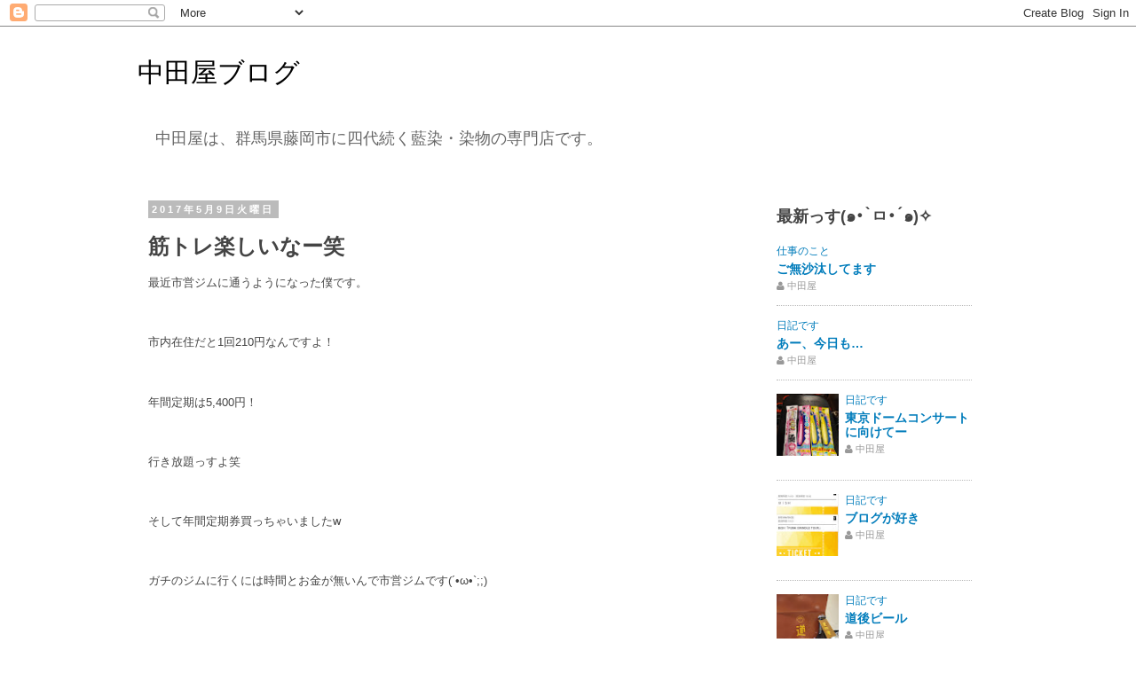

--- FILE ---
content_type: text/html; charset=UTF-8
request_url: http://blog.nakada-ya.com/2017/05/blog-post.html
body_size: 29291
content:
<!DOCTYPE html>
<html class='v2' dir='ltr' lang='ja'>
<head>
<link href='https://www.blogger.com/static/v1/widgets/335934321-css_bundle_v2.css' rel='stylesheet' type='text/css'/>
<meta content='width=1100' name='viewport'/>
<meta content='text/html; charset=UTF-8' http-equiv='Content-Type'/>
<meta content='blogger' name='generator'/>
<link href='http://blog.nakada-ya.com/favicon.ico' rel='icon' type='image/x-icon'/>
<link href='http://blog.nakada-ya.com/2017/05/blog-post.html' rel='canonical'/>
<link rel="alternate" type="application/atom+xml" title="中田屋ブログ - Atom" href="http://blog.nakada-ya.com/feeds/posts/default" />
<link rel="alternate" type="application/rss+xml" title="中田屋ブログ - RSS" href="http://blog.nakada-ya.com/feeds/posts/default?alt=rss" />
<link rel="service.post" type="application/atom+xml" title="中田屋ブログ - Atom" href="https://www.blogger.com/feeds/8086160338057874348/posts/default" />

<link rel="alternate" type="application/atom+xml" title="中田屋ブログ - Atom" href="http://blog.nakada-ya.com/feeds/2899464104910560349/comments/default" />
<!--Can't find substitution for tag [blog.ieCssRetrofitLinks]-->
<link href='https://blogger.googleusercontent.com/img/b/R29vZ2xl/AVvXsEiXfVFl4SxKN1xY9zH_nBFoWUGLUlZKV1zix9DRVF-0NZ99lTcYmwmYcvGcqcc3Ben29Tzn1fR37F45q9V4ets75yDkDEwnZ_JW6eUg4iXO6E77FnrHzHi_apFFKRu85MObkJuUicA6Sks_/s640/14932133216330.jpg' rel='image_src'/>
<meta content='http://blog.nakada-ya.com/2017/05/blog-post.html' property='og:url'/>
<meta content='筋トレ楽しいなー笑' property='og:title'/>
<meta content='藍染　中田屋　群馬県　藤岡市' property='og:description'/>
<meta content='https://blogger.googleusercontent.com/img/b/R29vZ2xl/AVvXsEiXfVFl4SxKN1xY9zH_nBFoWUGLUlZKV1zix9DRVF-0NZ99lTcYmwmYcvGcqcc3Ben29Tzn1fR37F45q9V4ets75yDkDEwnZ_JW6eUg4iXO6E77FnrHzHi_apFFKRu85MObkJuUicA6Sks_/w1200-h630-p-k-no-nu/14932133216330.jpg' property='og:image'/>
<title>中田屋ブログ: 筋トレ楽しいなー笑</title>
<style id='page-skin-1' type='text/css'><!--
/*
-----------------------------------------------
Blogger Template Style
Name:     Simple
Designer: Blogger
URL:      www.blogger.com
----------------------------------------------- */
/* Content
----------------------------------------------- */
body {
font: normal normal 12px 'Trebuchet MS', Trebuchet, Verdana, sans-serif;
color: #444444;
background: #ffffff none repeat scroll top left;
padding: 0 0 0 0;
}
html body .region-inner {
min-width: 0;
max-width: 100%;
width: auto;
}
h2 {
font-size: 22px;
}
a:link {
text-decoration:none;
color: #007cbb;
}
a:visited {
text-decoration:none;
color: #007cbb;
}
a:hover {
text-decoration:underline;
color: #33aaff;
}
.body-fauxcolumn-outer .fauxcolumn-inner {
background: transparent none repeat scroll top left;
_background-image: none;
}
.body-fauxcolumn-outer .cap-top {
position: absolute;
z-index: 1;
height: 400px;
width: 100%;
}
.body-fauxcolumn-outer .cap-top .cap-left {
width: 100%;
background: transparent none repeat-x scroll top left;
_background-image: none;
}
.content-outer {
-moz-box-shadow: 0 0 0 rgba(0, 0, 0, .15);
-webkit-box-shadow: 0 0 0 rgba(0, 0, 0, .15);
-goog-ms-box-shadow: 0 0 0 #333333;
box-shadow: 0 0 0 rgba(0, 0, 0, .15);
margin-bottom: 1px;
}
.content-inner {
padding: 10px 40px;
}
.content-inner {
background-color: #ffffff;
}
/* Header
----------------------------------------------- */
.header-outer {
background: transparent none repeat-x scroll 0 -400px;
_background-image: none;
}
.Header h1 {
font: normal normal 30px 'Trebuchet MS',Trebuchet,Verdana,sans-serif;
color: #000000;
text-shadow: 0 0 0 rgba(0, 0, 0, .2);
}
.Header h1 a {
color: #000000;
}
.Header .description {
font-size: 18px;
color: #666666;
}
.header-inner .Header .titlewrapper {
padding: 22px 0;
}
.header-inner .Header .descriptionwrapper {
padding: 0 0;
}
/* Tabs
----------------------------------------------- */
.tabs-inner .section:first-child {
border-top: 0 solid #dddddd;
}
.tabs-inner .section:first-child ul {
margin-top: -1px;
border-top: 1px solid #dddddd;
border-left: 1px solid #dddddd;
border-right: 1px solid #dddddd;
}
.tabs-inner .widget ul {
background: transparent none repeat-x scroll 0 -800px;
_background-image: none;
border-bottom: 1px solid #dddddd;
margin-top: 0;
margin-left: -30px;
margin-right: -30px;
}
.tabs-inner .widget li a {
display: inline-block;
padding: .6em 1em;
font: normal normal 12px 'Trebuchet MS', Trebuchet, Verdana, sans-serif;
color: #000000;
border-left: 1px solid #ffffff;
border-right: 1px solid #dddddd;
}
.tabs-inner .widget li:first-child a {
border-left: none;
}
.tabs-inner .widget li.selected a, .tabs-inner .widget li a:hover {
color: #000000;
background-color: #eeeeee;
text-decoration: none;
}
/* Columns
----------------------------------------------- */
.main-outer {
border-top: 0 solid transparent;
}
.fauxcolumn-left-outer .fauxcolumn-inner {
border-right: 1px solid transparent;
}
.fauxcolumn-right-outer .fauxcolumn-inner {
border-left: 1px solid transparent;
}
/* Headings
----------------------------------------------- */
div.widget > h2,
div.widget h2.title {
margin: 0 0 1em 0;
font: normal bold 18px 'Trebuchet MS',Trebuchet,Verdana,sans-serif;
color: #444444;
}
/* Widgets
----------------------------------------------- */
.widget .zippy {
color: #444444;
text-shadow: 2px 2px 1px rgba(0, 0, 0, .1);
}
.widget .popular-posts ul {
list-style: none;
}
/* Posts
----------------------------------------------- */
h2.date-header {
font: normal bold 11px Arial, Tahoma, Helvetica, FreeSans, sans-serif;
}
.date-header span {
background-color: #bbbbbb;
color: #ffffff;
padding: 0.4em;
letter-spacing: 3px;
margin: inherit;
}
.main-inner {
padding-top: 35px;
padding-bottom: 65px;
}
.main-inner .column-center-inner {
padding: 0 0;
}
.main-inner .column-center-inner .section {
margin: 0 1em;
}
.post {
margin: 0 0 45px 0;
}
h3.post-title, .comments h4 {
font: normal bold 24px 'Trebuchet MS',Trebuchet,Verdana,sans-serif;
margin: .75em 0 0;
}
.post-body {
font-size: 110%;
line-height: 1.4;
position: relative;
}
.post-body img, .post-body .tr-caption-container, .Profile img, .Image img,
.BlogList .item-thumbnail img {
padding: 2px;
background: #ffffff;
border: 1px solid #eeeeee;
-moz-box-shadow: 1px 1px 5px rgba(0, 0, 0, .1);
-webkit-box-shadow: 1px 1px 5px rgba(0, 0, 0, .1);
box-shadow: 1px 1px 5px rgba(0, 0, 0, .1);
}
.post-body img, .post-body .tr-caption-container {
padding: 5px;
}
.post-body .tr-caption-container {
color: #444444;
}
.post-body .tr-caption-container img {
padding: 0;
background: transparent;
border: none;
-moz-box-shadow: 0 0 0 rgba(0, 0, 0, .1);
-webkit-box-shadow: 0 0 0 rgba(0, 0, 0, .1);
box-shadow: 0 0 0 rgba(0, 0, 0, .1);
}
.post-header {
margin: 0 0 1.5em;
line-height: 1.6;
font-size: 90%;
}
.post-footer {
margin: 20px -2px 0;
padding: 5px 10px;
color: #666666;
background-color: #eeeeee;
border-bottom: 1px solid #eeeeee;
line-height: 1.6;
font-size: 90%;
}
#comments .comment-author {
padding-top: 1.5em;
border-top: 1px solid transparent;
background-position: 0 1.5em;
}
#comments .comment-author:first-child {
padding-top: 0;
border-top: none;
}
.avatar-image-container {
margin: .2em 0 0;
}
#comments .avatar-image-container img {
border: 1px solid #eeeeee;
}
/* Comments
----------------------------------------------- */
.comments .comments-content .icon.blog-author {
background-repeat: no-repeat;
background-image: url([data-uri]);
}
.comments .comments-content .loadmore a {
border-top: 1px solid #444444;
border-bottom: 1px solid #444444;
}
.comments .comment-thread.inline-thread {
background-color: #eeeeee;
}
.comments .continue {
border-top: 2px solid #444444;
}
/* Accents
---------------------------------------------- */
.section-columns td.columns-cell {
border-left: 1px solid transparent;
}
.blog-pager {
background: transparent url(//www.blogblog.com/1kt/simple/paging_dot.png) repeat-x scroll top center;
}
.blog-pager-older-link, .home-link,
.blog-pager-newer-link {
background-color: #ffffff;
padding: 5px;
}
.footer-outer {
border-top: 1px dashed #bbbbbb;
}
/* Mobile
----------------------------------------------- */
body.mobile  {
background-size: auto;
}
.mobile .body-fauxcolumn-outer {
background: transparent none repeat scroll top left;
}
.mobile .body-fauxcolumn-outer .cap-top {
background-size: 100% auto;
}
.mobile .content-outer {
-webkit-box-shadow: 0 0 3px rgba(0, 0, 0, .15);
box-shadow: 0 0 3px rgba(0, 0, 0, .15);
}
.mobile .tabs-inner .widget ul {
margin-left: 0;
margin-right: 0;
}
.mobile .post {
margin: 0;
}
.mobile .main-inner .column-center-inner .section {
margin: 0;
}
.mobile .date-header span {
padding: 0.1em 10px;
margin: 0 -10px;
}
.mobile h3.post-title {
margin: 0;
}
.mobile .blog-pager {
background: transparent none no-repeat scroll top center;
}
.mobile .footer-outer {
border-top: none;
}
.mobile .main-inner, .mobile .footer-inner {
background-color: #ffffff;
}
.mobile-index-contents {
color: #444444;
}
.mobile-link-button {
background-color: #007cbb;
}
.mobile-link-button a:link, .mobile-link-button a:visited {
color: #ffffff;
}
.mobile .tabs-inner .section:first-child {
border-top: none;
}
.mobile .tabs-inner .PageList .widget-content {
background-color: #eeeeee;
color: #000000;
border-top: 1px solid #dddddd;
border-bottom: 1px solid #dddddd;
}
.mobile .tabs-inner .PageList .widget-content .pagelist-arrow {
border-left: 1px solid #dddddd;
}
* { font-family:"meiryo","メイリオ","ＭＳ Ｐゴシック",sans-serif; }
--></style>
<style id='template-skin-1' type='text/css'><!--
body {
min-width: 1050px;
}
.content-outer, .content-fauxcolumn-outer, .region-inner {
min-width: 1050px;
max-width: 1050px;
_width: 1050px;
}
.main-inner .columns {
padding-left: 0;
padding-right: 280px;
}
.main-inner .fauxcolumn-center-outer {
left: 0;
right: 280px;
/* IE6 does not respect left and right together */
_width: expression(this.parentNode.offsetWidth -
parseInt("0") -
parseInt("280px") + 'px');
}
.main-inner .fauxcolumn-left-outer {
width: 0;
}
.main-inner .fauxcolumn-right-outer {
width: 280px;
}
.main-inner .column-left-outer {
width: 0;
right: 100%;
margin-left: -0;
}
.main-inner .column-right-outer {
width: 280px;
margin-right: -280px;
}
#layout {
min-width: 0;
}
#layout .content-outer {
min-width: 0;
width: 800px;
}
#layout .region-inner {
min-width: 0;
width: auto;
}
body#layout div.add_widget {
padding: 8px;
}
body#layout div.add_widget a {
margin-left: 32px;
}
--></style>
<script type='text/javascript'>
        (function(i,s,o,g,r,a,m){i['GoogleAnalyticsObject']=r;i[r]=i[r]||function(){
        (i[r].q=i[r].q||[]).push(arguments)},i[r].l=1*new Date();a=s.createElement(o),
        m=s.getElementsByTagName(o)[0];a.async=1;a.src=g;m.parentNode.insertBefore(a,m)
        })(window,document,'script','https://www.google-analytics.com/analytics.js','ga');
        ga('create', 'UA-36281376-2', 'auto', 'blogger');
        ga('blogger.send', 'pageview');
      </script>
<link href='https://www.blogger.com/dyn-css/authorization.css?targetBlogID=8086160338057874348&amp;zx=b7893215-7549-4ec8-99a4-d81c0e8ba2a2' media='none' onload='if(media!=&#39;all&#39;)media=&#39;all&#39;' rel='stylesheet'/><noscript><link href='https://www.blogger.com/dyn-css/authorization.css?targetBlogID=8086160338057874348&amp;zx=b7893215-7549-4ec8-99a4-d81c0e8ba2a2' rel='stylesheet'/></noscript>
<meta name='google-adsense-platform-account' content='ca-host-pub-1556223355139109'/>
<meta name='google-adsense-platform-domain' content='blogspot.com'/>

</head>
<body class='loading variant-simplysimple'>
<div class='navbar section' id='navbar' name='Navbar'><div class='widget Navbar' data-version='1' id='Navbar1'><script type="text/javascript">
    function setAttributeOnload(object, attribute, val) {
      if(window.addEventListener) {
        window.addEventListener('load',
          function(){ object[attribute] = val; }, false);
      } else {
        window.attachEvent('onload', function(){ object[attribute] = val; });
      }
    }
  </script>
<div id="navbar-iframe-container"></div>
<script type="text/javascript" src="https://apis.google.com/js/platform.js"></script>
<script type="text/javascript">
      gapi.load("gapi.iframes:gapi.iframes.style.bubble", function() {
        if (gapi.iframes && gapi.iframes.getContext) {
          gapi.iframes.getContext().openChild({
              url: 'https://www.blogger.com/navbar/8086160338057874348?po\x3d2899464104910560349\x26origin\x3dhttp://blog.nakada-ya.com',
              where: document.getElementById("navbar-iframe-container"),
              id: "navbar-iframe"
          });
        }
      });
    </script><script type="text/javascript">
(function() {
var script = document.createElement('script');
script.type = 'text/javascript';
script.src = '//pagead2.googlesyndication.com/pagead/js/google_top_exp.js';
var head = document.getElementsByTagName('head')[0];
if (head) {
head.appendChild(script);
}})();
</script>
</div></div>
<div class='body-fauxcolumns'>
<div class='fauxcolumn-outer body-fauxcolumn-outer'>
<div class='cap-top'>
<div class='cap-left'></div>
<div class='cap-right'></div>
</div>
<div class='fauxborder-left'>
<div class='fauxborder-right'></div>
<div class='fauxcolumn-inner'>
</div>
</div>
<div class='cap-bottom'>
<div class='cap-left'></div>
<div class='cap-right'></div>
</div>
</div>
</div>
<div class='content'>
<div class='content-fauxcolumns'>
<div class='fauxcolumn-outer content-fauxcolumn-outer'>
<div class='cap-top'>
<div class='cap-left'></div>
<div class='cap-right'></div>
</div>
<div class='fauxborder-left'>
<div class='fauxborder-right'></div>
<div class='fauxcolumn-inner'>
</div>
</div>
<div class='cap-bottom'>
<div class='cap-left'></div>
<div class='cap-right'></div>
</div>
</div>
</div>
<div class='content-outer'>
<div class='content-cap-top cap-top'>
<div class='cap-left'></div>
<div class='cap-right'></div>
</div>
<div class='fauxborder-left content-fauxborder-left'>
<div class='fauxborder-right content-fauxborder-right'></div>
<div class='content-inner'>
<header>
<div class='header-outer'>
<div class='header-cap-top cap-top'>
<div class='cap-left'></div>
<div class='cap-right'></div>
</div>
<div class='fauxborder-left header-fauxborder-left'>
<div class='fauxborder-right header-fauxborder-right'></div>
<div class='region-inner header-inner'>
<div class='header section' id='header' name='ヘッダー'><div class='widget Header' data-version='1' id='Header1'>
<div id='header-inner'>
<div class='titlewrapper'>
<h1 class='title'>
<a href='http://blog.nakada-ya.com/'>
中田屋ブログ
</a>
</h1>
</div>
<div class='descriptionwrapper'>
<p class='description'><span>&#12288;中田屋は&#12289;群馬県藤岡市に四代続く藍染&#12539;染物の専門店です&#12290;</span></p>
</div>
</div>
</div></div>
</div>
</div>
<div class='header-cap-bottom cap-bottom'>
<div class='cap-left'></div>
<div class='cap-right'></div>
</div>
</div>
</header>
<div class='tabs-outer'>
<div class='tabs-cap-top cap-top'>
<div class='cap-left'></div>
<div class='cap-right'></div>
</div>
<div class='fauxborder-left tabs-fauxborder-left'>
<div class='fauxborder-right tabs-fauxborder-right'></div>
<div class='region-inner tabs-inner'>
<div class='tabs no-items section' id='crosscol' name='Cross-Column'></div>
<div class='tabs no-items section' id='crosscol-overflow' name='Cross-Column 2'></div>
</div>
</div>
<div class='tabs-cap-bottom cap-bottom'>
<div class='cap-left'></div>
<div class='cap-right'></div>
</div>
</div>
<div class='main-outer'>
<div class='main-cap-top cap-top'>
<div class='cap-left'></div>
<div class='cap-right'></div>
</div>
<div class='fauxborder-left main-fauxborder-left'>
<div class='fauxborder-right main-fauxborder-right'></div>
<div class='region-inner main-inner'>
<div class='columns fauxcolumns'>
<div class='fauxcolumn-outer fauxcolumn-center-outer'>
<div class='cap-top'>
<div class='cap-left'></div>
<div class='cap-right'></div>
</div>
<div class='fauxborder-left'>
<div class='fauxborder-right'></div>
<div class='fauxcolumn-inner'>
</div>
</div>
<div class='cap-bottom'>
<div class='cap-left'></div>
<div class='cap-right'></div>
</div>
</div>
<div class='fauxcolumn-outer fauxcolumn-left-outer'>
<div class='cap-top'>
<div class='cap-left'></div>
<div class='cap-right'></div>
</div>
<div class='fauxborder-left'>
<div class='fauxborder-right'></div>
<div class='fauxcolumn-inner'>
</div>
</div>
<div class='cap-bottom'>
<div class='cap-left'></div>
<div class='cap-right'></div>
</div>
</div>
<div class='fauxcolumn-outer fauxcolumn-right-outer'>
<div class='cap-top'>
<div class='cap-left'></div>
<div class='cap-right'></div>
</div>
<div class='fauxborder-left'>
<div class='fauxborder-right'></div>
<div class='fauxcolumn-inner'>
</div>
</div>
<div class='cap-bottom'>
<div class='cap-left'></div>
<div class='cap-right'></div>
</div>
</div>
<!-- corrects IE6 width calculation -->
<div class='columns-inner'>
<div class='column-center-outer'>
<div class='column-center-inner'>
<div class='main section' id='main' name='メイン'><div class='widget Blog' data-version='1' id='Blog1'>
<div class='blog-posts hfeed'>

          <div class="date-outer">
        
<h2 class='date-header'><span>2017年5月9日火曜日</span></h2>

          <div class="date-posts">
        
<div class='post-outer'>
<div class='post hentry' itemprop='blogPost' itemscope='itemscope' itemtype='http://schema.org/BlogPosting'>
<meta content='https://blogger.googleusercontent.com/img/b/R29vZ2xl/AVvXsEiXfVFl4SxKN1xY9zH_nBFoWUGLUlZKV1zix9DRVF-0NZ99lTcYmwmYcvGcqcc3Ben29Tzn1fR37F45q9V4ets75yDkDEwnZ_JW6eUg4iXO6E77FnrHzHi_apFFKRu85MObkJuUicA6Sks_/s640/14932133216330.jpg' itemprop='image_url'/>
<meta content='8086160338057874348' itemprop='blogId'/>
<meta content='2899464104910560349' itemprop='postId'/>
<a name='2899464104910560349'></a>
<h3 class='post-title entry-title' itemprop='name'>
筋トレ楽しいなー笑
</h3>
<div class='post-header'>
<div class='post-header-line-1'></div>
</div>
<div class='post-body entry-content' id='post-body-2899464104910560349' itemprop='description articleBody'>
<p dir="ltr">最近市営ジムに通うようになった僕です&#12290;<br><br><br></p>
<p dir="ltr">市内在住だと1回210円なんですよ&#65281;<br><br><br></p>
<p dir="ltr">年間定期は5,400円&#65281;<br><br><br></p>
<p dir="ltr">行き放題っすよ笑<br><br><br></p>
<p dir="ltr">そして年間定期券買っちゃいましたw<br><br><br></p>
<p dir="ltr">ガチのジムに行くには時間とお金が無いんで市営ジムです(&#180;&#8226;ω&#8226;`;;)<br><br><br><br></p>
<p dir="ltr">いやいや&#12289;それにしても設備もなかなかで時間帯によってはめちゃくちゃ空いてるんですよねー( &#180;艸&#65344;)週2くらいで昼休みに行ってます&#12290;<br><br><br></p>
<p dir="ltr">かみさんのママ友のご主人も筋トレを始めたそうで&#12290;<br><br><br><br></p>
<p dir="ltr">どうです&#12289;行きません&#65311;</p><p dir="ltr"><br></p><p dir="ltr"><br></p><p dir="ltr"><br></p><p dir="ltr">他にも器具沢山ありますよー&#65281;</p>
<div class="separator" style="clear: both; text-align: center;"> <a href="https://blogger.googleusercontent.com/img/b/R29vZ2xl/AVvXsEiXfVFl4SxKN1xY9zH_nBFoWUGLUlZKV1zix9DRVF-0NZ99lTcYmwmYcvGcqcc3Ben29Tzn1fR37F45q9V4ets75yDkDEwnZ_JW6eUg4iXO6E77FnrHzHi_apFFKRu85MObkJuUicA6Sks_/s1600/14932133216330.jpg" imageanchor="1" style="margin-left: 1em; margin-right: 1em;"> <img border="0" src="https://blogger.googleusercontent.com/img/b/R29vZ2xl/AVvXsEiXfVFl4SxKN1xY9zH_nBFoWUGLUlZKV1zix9DRVF-0NZ99lTcYmwmYcvGcqcc3Ben29Tzn1fR37F45q9V4ets75yDkDEwnZ_JW6eUg4iXO6E77FnrHzHi_apFFKRu85MObkJuUicA6Sks_/s640/14932133216330.jpg"> </a> </div>
<div style='clear: both;'></div>
</div>
<div class='post-footer'>
<div class='post-footer-line post-footer-line-1'><span class='post-author vcard'>
投稿者
<span class='fn' itemprop='author' itemscope='itemscope' itemtype='http://schema.org/Person'>
<meta content='https://www.blogger.com/profile/16144832720000667784' itemprop='url'/>
<a class='g-profile' href='https://www.blogger.com/profile/16144832720000667784' rel='author' title='author profile'>
<span itemprop='name'>中田屋</span>
</a>
</span>
</span>
<span class='post-timestamp'>
時刻:
<meta content='http://blog.nakada-ya.com/2017/05/blog-post.html' itemprop='url'/>
<a class='timestamp-link' href='http://blog.nakada-ya.com/2017/05/blog-post.html' rel='bookmark' title='permanent link'><abbr class='published' itemprop='datePublished' title='2017-05-09T18:01:00+09:00'>火曜日, 5月 09, 2017</abbr></a>
</span>
<span class='post-labels'>
ラベル:
<a href='http://blog.nakada-ya.com/search/label/%E6%97%A5%E8%A8%98%E3%81%A7%E3%81%99' rel='tag'>日記です</a>
</span>
<span class='post-icons'>
<span class='item-control blog-admin pid-1270112869'>
<a href='https://www.blogger.com/post-edit.g?blogID=8086160338057874348&postID=2899464104910560349&from=pencil' title='投稿を編集'>
<img alt='' class='icon-action' height='18' src='https://resources.blogblog.com/img/icon18_edit_allbkg.gif' width='18'/>
</a>
</span>
</span>
</div>
<div class='post-footer-line post-footer-line-2'></div>
<div class='post-footer-line post-footer-line-3'></div>
</div>
</div>
<div class='comments' id='comments'>
<a name='comments'></a>
</div>
</div>

        </div></div>
      
</div>
<div class='blog-pager' id='blog-pager'>
<span id='blog-pager-newer-link'>
<a class='blog-pager-newer-link' href='http://blog.nakada-ya.com/2017/05/blog-post_11.html' id='Blog1_blog-pager-newer-link' title='次の投稿'>次の投稿</a>
</span>
<span id='blog-pager-older-link'>
<a class='blog-pager-older-link' href='http://blog.nakada-ya.com/2017/05/t2017.html' id='Blog1_blog-pager-older-link' title='前の投稿'>前の投稿</a>
</span>
<a class='home-link' href='http://blog.nakada-ya.com/'>ホーム</a>
</div>
<div class='clear'></div>
<div class='post-feeds'>
</div>
</div></div>
</div>
</div>
<div class='column-left-outer'>
<div class='column-left-inner'>
<aside>
</aside>
</div>
</div>
<div class='column-right-outer'>
<div class='column-right-inner'>
<aside>
<div class='sidebar section' id='sidebar-right-1'><div class='widget HTML' data-version='1' id='HTML2'>
<h2 class='title'>最新っす(๑&#8226;&#768;ㅁ&#8226;&#769;๑)&#10023;</h2>
<div class='widget-content'>
<style type="text/css">
.bcd140526_post_feed li.item {
    display: block;
    clear: both;
    margin: 15px 0 0 0;
    padding: 15px 0 0 0;
    border-top: 1px dotted #BBB;
}
.bcd140526_post_feed ul {
    margin: 0;
    padding: 0;
}
.bcd140526_post_feed li.item.item-0 {
    margin: 0;
    padding: 0;
    border: none;
}
.bcd140526_post_feed li.item h3.title {
    display: block;
    margin: 0 0 5px 0;
}

.bcd140526_post_feed li.item div.meta {
    font-size: 11px;
    color: #999;
 margin: 0 0 5px 0;
}
.bcd140526_post_feed li.item div.meta .meta-item {
    display: inline-block;
 *display: inline;
 zoom: 1;
    margin: 0 1em 0 0;
}
.bcd140526_post_feed li.item p.snippet {
    line-height: 1.5em;
 margin: 0;
}
.bcd140526_post_feed.list a.thumbnail {
    margin: 0 7px 7px 0;
    float: left;
    display: block;
    line-height: 1;
    width: 48px;
    height: 48px;
    overflow: hidden;
    position: relative;
}
.bcd140526_post_feed.list a.thumbnail img {
    width: 100%;
    height: 100%;
}
.bcd140526_post_feed li.item a.cate {
    display: block;
    margin: 0 0 5px 0;
}
div.bcd140526_post_feed.column a.thumbnail {
    display: block;
    width: 100%;
    line-height: 1;
    margin: 0 0 5px 0;
}
div.bcd140526_post_feed.column a.thumbnail img {
    width: 100%;
    height: auto;
}
</style>
<script type="text/javascript">
/*
Blogger Random - Recent - Specific Label Posts Widget - All in One Post Feed Widget
Link: http://www.sneeit.com/2014/05/all-in-one-post-feed-widget-for-blogger.html
Author: Tien Nguyen
Version: 1.5
*/
var bcd140526_show_thumbnail   = true;
var bcd140526_show_label    = true;
var bcd140526_show_comment_numbers  = false;
var bcd140526_show_date    = true;
var bcd140526_show_author_name   = true;
var bcd140526_show_readmore   = false;
var bcd140526_show_snippet   = false;
var bcd140526_hide_copyright  = true;
var bcd140526_snippet_length  = 280;
var bcd140526_post_count   = 5;
var bcd140526_thumbnail_size  = 70;
var bcd140526_sort_by    = 'latest'; // latest or random
var bcd140526_index_label   = '';
var bcd140526_design_style   = 'list';// list or column
var bcd140526_date_format   = 'mm/dd/yyyy';
var lang_readmore     = 'Readmore';
var bcd140526_id     = '|||]|||||]||]]]]|||]|||]|]]|]]]]|||]|||]|]]|]]]]|||]|||]||]|]]]]|]|]]|||]]]]|]|||]]]]]]]|]|||]]]]]]]]||]]|||]]]]|||]||||]|||]]]]|||]|||]|||]]]]]|||]||||||]]]]]]|]|||]]|]]]]|||]|||]||||]]]]]||]|]]]]]]]|||]|||||]]]]]]]]||]|]]]]]]]|||]||||||||]]]]]||]|]]]]]]]|]|||]|]]]]]|||]||]||||]]]]]]||]|]]]]]]]|]|||]]|]]]]]||]]||]]]]]|||]|||]|||]]]]]|||]||||]||]]]]]|]|||]]]';

var HOST = '';

var _0xeda3=["\x62\x3D\x5B\x27\x30\x27\x2C\x27\x31\x27\x2C\x27\x32\x27\x2C\x27\x33\x27\x2C\x27\x34\x27\x2C\x27\x35\x27\x2C\x27\x36\x27\x2C\x27\x37\x27\x2C\x27\x38\x27\x2C\x27\x39\x27\x2C\x27\x32\x4B\x27\x2C\x27\x32\x4B\x27\x2C\x27\x27\x2C\x27\x27\x2C\x27\x4A\x3A\x2F\x2F\x27\x2C\x27\x27\x2C\x27\x34\x6B\x3A\x2F\x2F\x27\x2C\x27\x27\x2C\x27\x32\x6E\x2E\x27\x2C\x27\x27\x2C\x27\x2E\x27\x2C\x27\x32\x4B\x27\x2C\x27\x27\x2C\x27\x34\x68\x20\x34\x67\x20\x34\x77\x20\x34\x6D\x20\x32\x43\x20\x50\x20\x3C\x31\x41\x3E\x27\x2C\x27\x3C\x2F\x31\x41\x3E\x20\x34\x69\x20\x34\x6A\x20\x34\x71\x20\x34\x6E\x20\x34\x6F\x20\x50\x20\x3C\x31\x41\x3E\x27\x2C\x27\x3C\x2F\x31\x41\x3E\x2E\x20\x34\x70\x20\x34\x72\x20\x33\x67\x20\x34\x65\x20\x35\x6A\x20\x3C\x33\x65\x3E\x3C\x61\x20\x55\x3D\x22\x4A\x3A\x2F\x2F\x33\x59\x2E\x34\x62\x2E\x46\x2F\x33\x6E\x2F\x32\x55\x2F\x33\x62\x2D\x6D\x2D\x33\x61\x2D\x32\x48\x2D\x6E\x2D\x32\x43\x2D\x50\x2D\x32\x4F\x2E\x32\x56\x22\x20\x33\x53\x3D\x22\x33\x75\x22\x3E\x35\x69\x20\x33\x67\x20\x35\x6C\x3C\x2F\x61\x3E\x3C\x2F\x33\x65\x3E\x27\x2C\x27\x3C\x31\x77\x20\x33\x4B\x3D\x22\x31\x52\x2F\x33\x4A\x22\x20\x52\x3D\x22\x27\x2C\x27\x22\x3E\x3C\x5C\x2F\x31\x77\x3E\x27\x2C\x27\x2D\x27\x2C\x27\x32\x4E\x27\x2C\x27\x32\x45\x27\x2C\x27\x32\x47\x27\x2C\x27\x27\x2C\x27\x5C\x35\x6D\x20\x27\x2C\x27\x52\x5C\x32\x50\x5C\x22\x27\x2C\x27\x5C\x22\x27\x2C\x27\x27\x2C\x27\x35\x68\x2D\x44\x2D\x52\x5C\x32\x50\x5C\x22\x27\x2C\x27\x5C\x22\x27\x2C\x27\x27\x2C\x27\x5C\x35\x63\x20\x27\x2C\x27\x52\x5C\x32\x50\x5C\x22\x27\x2C\x27\x5C\x22\x27\x2C\x27\x4A\x3A\x2F\x2F\x32\x6E\x2E\x31\x48\x2E\x46\x2F\x35\x64\x3F\x76\x3D\x27\x2C\x27\x27\x2C\x27\x4A\x3A\x2F\x2F\x32\x6E\x2E\x31\x48\x2E\x46\x2F\x35\x7A\x2F\x27\x2C\x27\x27\x2C\x27\x3F\x31\x56\x3D\x30\x27\x2C\x27\x27\x2C\x27\x4A\x3A\x2F\x2F\x31\x42\x2E\x31\x48\x2E\x46\x2F\x35\x76\x2F\x27\x2C\x27\x2F\x32\x52\x2E\x35\x71\x27\x2C\x27\x35\x61\x2D\x27\x2C\x27\x2E\x32\x59\x27\x2C\x27\x27\x2C\x27\x31\x79\x27\x2C\x27\x27\x2C\x27\x51\x27\x2C\x27\x27\x2C\x27\x31\x5A\x27\x2C\x27\x33\x7A\x27\x2C\x27\x27\x2C\x27\x4A\x3A\x2F\x2F\x32\x64\x2E\x32\x67\x2E\x46\x2F\x31\x42\x2F\x33\x52\x2E\x33\x56\x27\x2C\x27\x4F\x27\x2C\x27\x31\x67\x27\x2C\x27\x56\x24\x31\x7A\x27\x2C\x27\x4A\x3A\x2F\x2F\x32\x64\x2E\x32\x67\x2E\x46\x2F\x31\x42\x2F\x33\x4F\x2E\x33\x43\x27\x2C\x27\x66\x27\x2C\x27\x32\x48\x2D\x27\x2C\x27\x27\x2C\x27\x31\x4A\x27\x2C\x27\x31\x79\x27\x2C\x27\x27\x2C\x27\x51\x27\x2C\x27\x27\x2C\x27\x77\x27\x2C\x27\x27\x2C\x27\x49\x27\x2C\x27\x27\x2C\x27\x27\x2C\x27\x27\x2C\x27\x27\x2C\x27\x32\x59\x27\x2C\x27\x48\x27\x2C\x27\x34\x48\x27\x2C\x27\x34\x47\x27\x2C\x27\x33\x7A\x27\x2C\x27\x27\x2C\x27\x4A\x3A\x2F\x2F\x32\x64\x2E\x32\x67\x2E\x46\x2F\x31\x42\x2F\x33\x52\x2E\x33\x56\x27\x2C\x27\x4F\x27\x2C\x27\x31\x67\x27\x2C\x27\x56\x24\x31\x7A\x27\x2C\x27\x4A\x3A\x2F\x2F\x32\x64\x2E\x32\x67\x2E\x46\x2F\x31\x42\x2F\x33\x4F\x2E\x33\x43\x27\x2C\x27\x27\x2C\x27\x33\x66\x24\x44\x27\x2C\x27\x31\x43\x24\x33\x6C\x27\x2C\x27\x20\x27\x2C\x27\x27\x2C\x27\x27\x2C\x27\x27\x2C\x27\x27\x2C\x27\x31\x43\x24\x6D\x2D\x32\x78\x2D\x32\x6B\x27\x2C\x27\x31\x43\x24\x6D\x2D\x32\x78\x2D\x32\x6B\x27\x2C\x27\x31\x43\x24\x6D\x2D\x32\x78\x2D\x32\x6B\x27\x2C\x27\x2F\x31\x61\x2F\x27\x2C\x27\x2F\x49\x2F\x27\x2C\x27\x3F\x32\x4D\x3D\x6B\x2D\x6D\x2D\x31\x77\x27\x2C\x27\x27\x2C\x27\x56\x24\x31\x51\x27\x2C\x27\x32\x4F\x2E\x34\x7A\x27\x2C\x27\x31\x4C\x2D\x27\x2C\x27\x27\x2C\x27\x31\x4E\x27\x2C\x27\x31\x4E\x27\x2C\x27\x31\x77\x27\x2C\x27\x52\x27\x2C\x27\x4A\x3A\x2F\x2F\x33\x78\x2E\x34\x79\x2E\x46\x2F\x33\x78\x2F\x34\x42\x2F\x33\x4D\x2F\x31\x2E\x39\x2E\x30\x2F\x33\x4D\x2E\x34\x4D\x2E\x34\x56\x27\x2C\x27\x33\x4B\x27\x2C\x27\x31\x52\x2F\x33\x4A\x27\x2C\x27\x33\x49\x27\x2C\x27\x48\x5B\x55\x2A\x3D\x22\x31\x55\x2D\x32\x49\x2E\x32\x4A\x22\x5D\x27\x2C\x27\x48\x27\x2C\x27\x55\x27\x2C\x27\x4A\x3A\x2F\x2F\x34\x52\x2E\x35\x72\x2E\x46\x2F\x31\x55\x2D\x32\x49\x2F\x34\x2E\x30\x2E\x33\x2F\x32\x4A\x2F\x31\x55\x2D\x32\x49\x2E\x32\x4A\x27\x2C\x27\x31\x56\x27\x2C\x27\x34\x51\x27\x2C\x27\x33\x49\x27\x2C\x27\x31\x4E\x27\x2C\x27\x34\x50\x27\x2C\x27\x3C\x31\x66\x20\x32\x6F\x3D\x22\x34\x4E\x3A\x34\x4F\x21\x4D\x3B\x34\x53\x3A\x34\x54\x3B\x21\x4D\x3B\x34\x59\x2D\x32\x71\x3A\x30\x21\x4D\x22\x3E\x3C\x2F\x31\x66\x3E\x27\x2C\x27\x27\x2C\x27\x3C\x31\x66\x20\x43\x3D\x22\x34\x58\x20\x27\x2C\x27\x20\x27\x2C\x27\x33\x6A\x2D\x33\x44\x27\x2C\x27\x22\x3E\x3C\x33\x58\x3E\x27\x2C\x27\x3C\x33\x57\x20\x43\x3D\x22\x31\x74\x20\x31\x74\x2D\x27\x2C\x27\x22\x3E\x27\x2C\x27\x34\x57\x27\x2C\x27\x2F\x31\x4D\x2D\x63\x2F\x27\x2C\x27\x2F\x31\x4D\x2D\x63\x2F\x27\x2C\x27\x2F\x34\x55\x2F\x27\x2C\x27\x31\x48\x2E\x46\x27\x2C\x27\x2F\x31\x61\x2E\x27\x2C\x27\x2F\x31\x61\x2E\x27\x2C\x27\x2F\x32\x52\x2E\x27\x2C\x27\x2F\x31\x4D\x2D\x63\x2F\x27\x2C\x27\x2F\x31\x4D\x2D\x63\x2F\x27\x2C\x27\x2F\x73\x27\x2C\x27\x2D\x63\x2F\x27\x2C\x27\x31\x48\x2E\x46\x27\x2C\x27\x2F\x31\x61\x2E\x27\x2C\x27\x2F\x31\x61\x2E\x27\x2C\x27\x2F\x32\x52\x2E\x27\x2C\x27\x3C\x61\x20\x43\x3D\x22\x44\x22\x20\x32\x6F\x3D\x22\x33\x70\x3A\x27\x2C\x27\x33\x4E\x3B\x32\x71\x3A\x27\x2C\x27\x33\x4E\x3B\x22\x20\x55\x3D\x22\x27\x2C\x27\x22\x3E\x3C\x31\x42\x20\x52\x3D\x22\x27\x2C\x27\x22\x2F\x3E\x3C\x2F\x61\x3E\x27\x2C\x27\x3C\x31\x66\x20\x43\x3D\x22\x31\x74\x2D\x34\x4C\x22\x3E\x27\x2C\x27\x31\x4E\x27\x2C\x27\x3C\x61\x20\x43\x3D\x22\x31\x63\x22\x20\x55\x3D\x22\x27\x2C\x27\x2F\x34\x43\x2F\x34\x44\x2F\x27\x2C\x27\x22\x3E\x27\x2C\x27\x3C\x2F\x61\x3E\x27\x2C\x27\x3C\x33\x79\x20\x43\x3D\x22\x51\x22\x3E\x3C\x61\x20\x55\x3D\x22\x27\x2C\x27\x22\x3E\x27\x2C\x27\x3C\x2F\x61\x3E\x3C\x2F\x33\x79\x3E\x27\x2C\x27\x3C\x31\x66\x20\x43\x3D\x22\x31\x57\x22\x3E\x27\x2C\x27\x3C\x31\x71\x20\x43\x3D\x22\x31\x57\x2D\x31\x74\x20\x41\x2D\x4F\x22\x3E\x3C\x69\x20\x43\x3D\x22\x31\x73\x20\x31\x73\x2D\x34\x41\x22\x3E\x3C\x2F\x69\x3E\x20\x27\x2C\x27\x3C\x2F\x31\x71\x3E\x27\x2C\x27\x3C\x31\x71\x20\x43\x3D\x22\x31\x57\x2D\x31\x74\x20\x33\x50\x2D\x32\x70\x22\x3E\x3C\x69\x20\x43\x3D\x22\x31\x73\x20\x31\x73\x2D\x33\x50\x22\x3E\x3C\x2F\x69\x3E\x20\x27\x2C\x27\x3C\x2F\x31\x71\x3E\x27\x2C\x27\x3C\x31\x71\x20\x43\x3D\x22\x31\x57\x2D\x31\x74\x20\x31\x49\x2D\x34\x45\x22\x3E\x3C\x69\x20\x43\x3D\x22\x31\x73\x20\x31\x73\x2D\x34\x46\x2D\x6F\x22\x3E\x3C\x2F\x69\x3E\x20\x27\x2C\x27\x3C\x2F\x31\x71\x3E\x27\x2C\x27\x3C\x2F\x31\x66\x3E\x27\x2C\x27\x2E\x2E\x2E\x27\x2C\x27\x20\x3C\x61\x20\x55\x3D\x22\x27\x2C\x27\x23\x34\x4B\x22\x3E\x27\x2C\x27\x3C\x2F\x61\x3E\x27\x2C\x27\x3C\x70\x20\x43\x3D\x22\x34\x4A\x22\x3E\x27\x2C\x27\x3C\x2F\x70\x3E\x27\x2C\x27\x3C\x2F\x31\x66\x3E\x27\x2C\x27\x3C\x2F\x33\x57\x3E\x27\x2C\x27\x3C\x2F\x33\x58\x3E\x27\x2C\x27\x3C\x61\x20\x33\x53\x3D\x22\x33\x75\x22\x20\x43\x3D\x22\x34\x49\x22\x20\x55\x3D\x22\x4A\x3A\x2F\x2F\x33\x59\x2E\x34\x62\x2E\x46\x2F\x33\x6E\x2F\x32\x55\x2F\x33\x62\x2D\x6D\x2D\x33\x61\x2D\x32\x48\x2D\x6E\x2D\x32\x43\x2D\x50\x2D\x32\x4F\x2E\x32\x56\x22\x20\x32\x6F\x3D\x22\x31\x55\x2D\x34\x5A\x3A\x20\x35\x74\x21\x4D\x3B\x31\x52\x2D\x35\x73\x3A\x34\x78\x3B\x35\x70\x3A\x20\x35\x75\x3B\x21\x4D\x3B\x31\x52\x2D\x35\x41\x3A\x30\x21\x4D\x3B\x32\x71\x3A\x35\x79\x21\x4D\x3B\x33\x70\x3A\x33\x6D\x25\x21\x4D\x3B\x35\x77\x3A\x35\x78\x21\x4D\x3B\x35\x6F\x3A\x23\x35\x6E\x21\x4D\x3B\x35\x66\x3A\x35\x65\x21\x4D\x3B\x35\x62\x3A\x31\x21\x4D\x3B\x22\x3E\x35\x67\x3C\x2F\x61\x3E\x27\x2C\x27\x3C\x2F\x31\x66\x3E\x27\x2C\x27\x3C\x70\x3E\x3C\x31\x41\x3E\x35\x6B\x20\x33\x6A\x20\x32\x44\x3C\x2F\x31\x41\x3E\x3C\x2F\x70\x3E\x27\x2C\x27\x32\x6A\x27\x2C\x27\x2F\x33\x69\x2F\x32\x44\x2F\x31\x61\x27\x2C\x27\x2F\x2D\x2F\x27\x2C\x27\x3F\x32\x4D\x3D\x6B\x2D\x6D\x2D\x31\x77\x26\x32\x54\x2D\x35\x42\x3D\x27\x2C\x27\x26\x34\x6C\x2D\x31\x44\x3D\x27\x2C\x27\x26\x33\x72\x3D\x32\x6D\x27\x2C\x27\x34\x66\x27\x2C\x27\x2F\x33\x69\x2F\x32\x44\x2F\x31\x61\x27\x2C\x27\x2F\x2D\x2F\x27\x2C\x27\x3F\x32\x4D\x3D\x6B\x2D\x6D\x2D\x31\x77\x27\x2C\x27\x32\x6A\x27\x2C\x27\x26\x32\x54\x2D\x33\x6B\x3D\x30\x27\x2C\x27\x26\x32\x54\x2D\x33\x6B\x3D\x27\x2C\x27\x26\x33\x72\x3D\x33\x64\x27\x5D\x3B\x4B\x20\x32\x41\x28\x32\x70\x29\x7B\x34\x75\x28\x32\x70\x29\x7B\x58\x27\x7C\x7C\x7C\x7C\x27\x3A\x78\x20\x62\x5B\x30\x5D\x3B\x4E\x3B\x58\x27\x7C\x7C\x7C\x5D\x27\x3A\x78\x20\x62\x5B\x31\x5D\x3B\x4E\x3B\x58\x27\x7C\x7C\x5D\x7C\x27\x3A\x78\x20\x62\x5B\x32\x5D\x3B\x4E\x3B\x58\x27\x7C\x7C\x5D\x5D\x27\x3A\x78\x20\x62\x5B\x33\x5D\x3B\x4E\x3B\x58\x27\x7C\x5D\x7C\x7C\x27\x3A\x78\x20\x62\x5B\x34\x5D\x3B\x4E\x3B\x58\x27\x7C\x5D\x7C\x5D\x27\x3A\x78\x20\x62\x5B\x35\x5D\x3B\x4E\x3B\x58\x27\x7C\x5D\x5D\x7C\x27\x3A\x78\x20\x62\x5B\x36\x5D\x3B\x4E\x3B\x58\x27\x7C\x5D\x5D\x5D\x27\x3A\x78\x20\x62\x5B\x37\x5D\x3B\x4E\x3B\x58\x27\x5D\x7C\x7C\x7C\x27\x3A\x78\x20\x62\x5B\x38\x5D\x3B\x4E\x3B\x58\x27\x5D\x7C\x7C\x5D\x27\x3A\x78\x20\x62\x5B\x39\x5D\x3B\x4E\x3B\x31\x61\x3A\x78\x20\x62\x5B\x31\x30\x5D\x3B\x4E\x7D\x78\x20\x62\x5B\x31\x31\x5D\x7D\x4B\x20\x32\x62\x28\x32\x69\x29\x7B\x72\x20\x57\x3D\x34\x63\x2E\x33\x42\x2E\x33\x76\x3B\x72\x20\x31\x6E\x3D\x62\x5B\x31\x32\x5D\x3B\x72\x20\x31\x45\x3D\x62\x5B\x31\x33\x5D\x3B\x57\x3D\x57\x2E\x79\x28\x62\x5B\x31\x34\x5D\x2C\x62\x5B\x31\x35\x5D\x29\x3B\x57\x3D\x57\x2E\x79\x28\x62\x5B\x31\x36\x5D\x2C\x62\x5B\x31\x37\x5D\x29\x3B\x57\x3D\x57\x2E\x79\x28\x62\x5B\x31\x38\x5D\x2C\x62\x5B\x31\x39\x5D\x29\x3B\x57\x3D\x57\x2E\x33\x77\x28\x62\x5B\x32\x30\x5D\x29\x5B\x30\x5D\x3B\x50\x28\x72\x20\x71\x3D\x30\x3B\x71\x3C\x32\x69\x2E\x42\x2F\x34\x3B\x71\x2B\x2B\x29\x7B\x72\x20\x32\x72\x3D\x32\x69\x2E\x31\x65\x28\x71\x2A\x34\x2C\x28\x71\x2B\x31\x29\x2A\x34\x29\x3B\x64\x28\x32\x41\x28\x32\x72\x29\x3D\x3D\x62\x5B\x32\x31\x5D\x29\x7B\x31\x6E\x2B\x3D\x33\x74\x2E\x32\x58\x28\x31\x78\x28\x31\x45\x29\x29\x3B\x31\x45\x3D\x62\x5B\x32\x32\x5D\x7D\x31\x68\x7B\x31\x45\x2B\x3D\x32\x41\x28\x32\x72\x29\x7D\x7D\x31\x6E\x2B\x3D\x33\x74\x2E\x32\x58\x28\x31\x78\x28\x31\x45\x29\x29\x3B\x64\x28\x31\x6E\x2E\x7A\x28\x57\x29\x3D\x3D\x2D\x31\x29\x7B\x31\x6B\x2E\x32\x75\x28\x62\x5B\x32\x33\x5D\x2B\x31\x6E\x2B\x62\x5B\x32\x34\x5D\x2B\x34\x63\x2E\x33\x42\x2E\x33\x76\x2B\x62\x5B\x32\x35\x5D\x29\x3B\x78\x20\x32\x77\x7D\x78\x20\x32\x57\x7D\x4B\x20\x32\x46\x28\x31\x6E\x29\x7B\x31\x6B\x2E\x32\x75\x28\x62\x5B\x32\x36\x5D\x2B\x31\x6E\x2B\x62\x5B\x32\x37\x5D\x29\x7D\x4B\x20\x33\x51\x28\x31\x6F\x2C\x5A\x29\x7B\x31\x6F\x3D\x31\x6F\x2E\x33\x77\x28\x62\x5B\x32\x38\x5D\x29\x3B\x31\x49\x3D\x59\x20\x34\x76\x28\x31\x6F\x5B\x30\x5D\x2C\x31\x6F\x5B\x31\x5D\x2D\x31\x2C\x31\x6F\x5B\x32\x5D\x2E\x31\x65\x28\x30\x2C\x32\x29\x29\x3B\x32\x4E\x3D\x31\x49\x2E\x34\x74\x28\x29\x3B\x32\x45\x3D\x31\x49\x2E\x34\x73\x28\x29\x2B\x31\x3B\x32\x47\x3D\x31\x49\x2E\x34\x64\x28\x29\x3B\x5A\x3D\x5A\x2E\x79\x28\x62\x5B\x32\x39\x5D\x2C\x32\x4E\x29\x3B\x5A\x3D\x5A\x2E\x79\x28\x62\x5B\x33\x30\x5D\x2C\x32\x45\x29\x3B\x5A\x3D\x5A\x2E\x79\x28\x62\x5B\x33\x31\x5D\x2C\x32\x47\x29\x3B\x78\x20\x5A\x7D\x4B\x20\x33\x45\x28\x77\x29\x7B\x72\x20\x68\x3D\x62\x5B\x33\x32\x5D\x3B\x72\x20\x31\x69\x3D\x62\x5B\x33\x33\x5D\x3B\x72\x20\x54\x3D\x62\x5B\x33\x34\x5D\x3B\x72\x20\x31\x4F\x3D\x62\x5B\x33\x35\x5D\x3B\x45\x3D\x77\x2E\x7A\x28\x31\x69\x29\x3B\x64\x28\x45\x21\x3D\x2D\x31\x29\x7B\x31\x64\x3D\x77\x2E\x7A\x28\x54\x2C\x45\x29\x3B\x64\x28\x45\x21\x3D\x2D\x31\x29\x7B\x31\x58\x3D\x77\x2E\x7A\x28\x31\x4F\x2C\x31\x64\x2B\x54\x2E\x42\x29\x3B\x64\x28\x45\x21\x3D\x2D\x31\x29\x7B\x68\x3D\x77\x2E\x31\x65\x28\x31\x64\x2B\x54\x2E\x42\x2C\x31\x58\x29\x7D\x7D\x7D\x64\x28\x68\x3D\x3D\x62\x5B\x33\x36\x5D\x29\x7B\x31\x69\x3D\x62\x5B\x33\x37\x5D\x3B\x54\x3D\x62\x5B\x33\x38\x5D\x3B\x45\x3D\x77\x2E\x7A\x28\x31\x69\x29\x3B\x64\x28\x45\x21\x3D\x2D\x31\x29\x7B\x31\x64\x3D\x77\x2E\x7A\x28\x54\x2C\x45\x2B\x31\x69\x2E\x42\x29\x3B\x64\x28\x45\x21\x3D\x2D\x31\x29\x7B\x68\x3D\x77\x2E\x31\x65\x28\x45\x2B\x31\x69\x2E\x42\x2C\x31\x64\x29\x7D\x7D\x7D\x64\x28\x68\x3D\x3D\x62\x5B\x33\x39\x5D\x29\x7B\x31\x69\x3D\x62\x5B\x34\x30\x5D\x3B\x54\x3D\x62\x5B\x34\x31\x5D\x3B\x31\x4F\x3D\x62\x5B\x34\x32\x5D\x3B\x45\x3D\x77\x2E\x7A\x28\x31\x69\x29\x3B\x64\x28\x45\x21\x3D\x2D\x31\x29\x7B\x31\x64\x3D\x77\x2E\x7A\x28\x54\x2C\x45\x29\x3B\x64\x28\x45\x21\x3D\x2D\x31\x29\x7B\x31\x58\x3D\x77\x2E\x7A\x28\x31\x4F\x2C\x31\x64\x2B\x54\x2E\x42\x29\x3B\x64\x28\x45\x21\x3D\x2D\x31\x29\x7B\x68\x3D\x77\x2E\x31\x65\x28\x31\x64\x2B\x54\x2E\x42\x2C\x31\x58\x29\x3B\x68\x3D\x68\x2E\x79\x28\x62\x5B\x34\x33\x5D\x2C\x62\x5B\x34\x34\x5D\x29\x3B\x68\x3D\x68\x2E\x79\x28\x62\x5B\x34\x35\x5D\x2C\x62\x5B\x34\x36\x5D\x29\x3B\x68\x3D\x68\x2E\x79\x28\x62\x5B\x34\x37\x5D\x2C\x62\x5B\x34\x38\x5D\x29\x3B\x68\x3D\x62\x5B\x34\x39\x5D\x2B\x68\x2B\x62\x5B\x35\x30\x5D\x7D\x7D\x7D\x7D\x78\x20\x68\x7D\x4B\x20\x32\x53\x28\x6B\x29\x7B\x72\x20\x6C\x3D\x59\x20\x31\x4B\x28\x29\x3B\x72\x20\x33\x73\x3D\x2F\x3C\x5C\x53\x5B\x5E\x3E\x5D\x2A\x3E\x2F\x67\x3B\x6C\x2E\x4C\x3D\x6B\x2E\x6E\x2E\x4C\x2E\x24\x74\x3B\x31\x72\x3D\x62\x5B\x35\x31\x5D\x3B\x31\x44\x3D\x6C\x2E\x4C\x2E\x7A\x28\x31\x72\x29\x3B\x6C\x2E\x4C\x3D\x6C\x2E\x4C\x2E\x31\x65\x28\x31\x44\x2B\x31\x72\x2E\x42\x29\x3B\x6C\x2E\x4C\x3D\x6C\x2E\x4C\x2E\x79\x28\x62\x5B\x35\x32\x5D\x2C\x62\x5B\x35\x33\x5D\x29\x3B\x6C\x2E\x31\x63\x3D\x59\x20\x32\x73\x28\x29\x3B\x64\x28\x62\x5B\x35\x34\x5D\x6D\x20\x6B\x2E\x6E\x29\x7B\x50\x28\x71\x3D\x30\x3B\x71\x3C\x6B\x2E\x6E\x2E\x31\x79\x2E\x42\x3B\x71\x2B\x2B\x29\x7B\x6C\x2E\x31\x63\x5B\x71\x5D\x3D\x6B\x2E\x6E\x2E\x31\x79\x5B\x71\x5D\x2E\x33\x6F\x7D\x7D\x6C\x2E\x51\x3D\x62\x5B\x35\x35\x5D\x3B\x64\x28\x62\x5B\x35\x36\x5D\x6D\x20\x6B\x2E\x6E\x29\x7B\x6C\x2E\x51\x3D\x6B\x2E\x6E\x2E\x51\x2E\x24\x74\x7D\x6C\x2E\x31\x5A\x3D\x62\x5B\x35\x37\x5D\x3B\x64\x28\x62\x5B\x35\x38\x5D\x6D\x20\x6B\x2E\x6E\x29\x7B\x6C\x2E\x31\x5A\x3D\x6B\x2E\x6E\x2E\x31\x5A\x2E\x24\x74\x7D\x6C\x2E\x31\x6D\x3D\x59\x20\x31\x4B\x28\x29\x3B\x6C\x2E\x31\x6D\x2E\x4F\x3D\x62\x5B\x35\x39\x5D\x3B\x6C\x2E\x31\x6D\x2E\x31\x67\x3D\x62\x5B\x36\x30\x5D\x3B\x6C\x2E\x31\x6D\x2E\x31\x54\x3D\x62\x5B\x36\x31\x5D\x3B\x64\x28\x62\x5B\x36\x32\x5D\x6D\x20\x6B\x2E\x6E\x2E\x41\x5B\x30\x5D\x29\x7B\x6C\x2E\x31\x6D\x2E\x4F\x3D\x6B\x2E\x6E\x2E\x41\x5B\x30\x5D\x2E\x4F\x2E\x24\x74\x7D\x64\x28\x62\x5B\x36\x33\x5D\x6D\x20\x6B\x2E\x6E\x2E\x41\x5B\x30\x5D\x29\x7B\x6C\x2E\x31\x6D\x2E\x31\x67\x3D\x6B\x2E\x6E\x2E\x41\x5B\x30\x5D\x2E\x31\x67\x2E\x24\x74\x7D\x64\x28\x62\x5B\x36\x34\x5D\x6D\x20\x6B\x2E\x6E\x2E\x41\x5B\x30\x5D\x29\x7B\x64\x28\x6B\x2E\x6E\x2E\x41\x5B\x30\x5D\x2E\x56\x24\x31\x7A\x2E\x52\x21\x3D\x62\x5B\x36\x35\x5D\x29\x7B\x6C\x2E\x31\x6D\x2E\x31\x54\x3D\x6B\x2E\x6E\x2E\x41\x5B\x30\x5D\x2E\x56\x24\x31\x7A\x2E\x52\x7D\x7D\x6C\x2E\x31\x70\x3D\x31\x78\x28\x6B\x2E\x6E\x2E\x32\x79\x24\x37\x4E\x2E\x24\x74\x29\x3B\x6C\x2E\x37\x4F\x3D\x31\x78\x28\x6B\x2E\x6E\x2E\x32\x79\x24\x37\x50\x2E\x24\x74\x29\x3B\x6C\x2E\x35\x43\x3D\x31\x78\x28\x6B\x2E\x6E\x2E\x32\x79\x24\x37\x5A\x2E\x24\x74\x29\x3B\x6C\x2E\x32\x6C\x3D\x30\x3B\x64\x28\x62\x5B\x36\x36\x5D\x6D\x20\x6B\x2E\x6E\x29\x7B\x6C\x2E\x32\x6C\x3D\x6B\x2E\x6E\x2E\x66\x2E\x42\x7D\x6C\x2E\x66\x3D\x59\x20\x32\x73\x28\x29\x3B\x50\x28\x71\x3D\x30\x3B\x71\x3C\x6C\x2E\x32\x6C\x3B\x71\x2B\x2B\x29\x7B\x6C\x2E\x66\x5B\x71\x5D\x3D\x59\x20\x31\x4B\x28\x29\x3B\x65\x3D\x59\x20\x31\x4B\x28\x29\x3B\x66\x3D\x6B\x2E\x6E\x2E\x66\x5B\x71\x5D\x3B\x65\x2E\x4C\x3D\x66\x2E\x4C\x2E\x24\x74\x3B\x31\x72\x3D\x62\x5B\x36\x37\x5D\x3B\x31\x44\x3D\x65\x2E\x4C\x2E\x7A\x28\x31\x72\x29\x3B\x65\x2E\x4C\x3D\x65\x2E\x4C\x2E\x31\x65\x28\x31\x44\x2B\x31\x72\x2E\x42\x29\x3B\x65\x2E\x31\x4A\x3D\x62\x5B\x36\x38\x5D\x3B\x64\x28\x62\x5B\x36\x39\x5D\x6D\x20\x66\x29\x7B\x65\x2E\x31\x4A\x3D\x66\x2E\x31\x4A\x2E\x24\x74\x7D\x65\x2E\x31\x63\x3D\x59\x20\x32\x73\x28\x29\x3B\x64\x28\x62\x5B\x37\x30\x5D\x6D\x20\x66\x29\x7B\x50\x28\x6A\x3D\x30\x3B\x6A\x3C\x66\x2E\x31\x79\x2E\x42\x3B\x6A\x2B\x2B\x29\x7B\x65\x2E\x31\x63\x5B\x6A\x5D\x3D\x66\x2E\x31\x79\x5B\x6A\x5D\x2E\x33\x6F\x7D\x7D\x65\x2E\x51\x3D\x62\x5B\x37\x31\x5D\x3B\x64\x28\x62\x5B\x37\x32\x5D\x6D\x20\x66\x29\x7B\x65\x2E\x51\x3D\x66\x2E\x51\x2E\x24\x74\x7D\x65\x2E\x77\x3D\x62\x5B\x37\x33\x5D\x3B\x64\x28\x62\x5B\x37\x34\x5D\x6D\x20\x66\x29\x7B\x65\x2E\x77\x3D\x66\x2E\x77\x2E\x24\x74\x7D\x65\x2E\x49\x3D\x62\x5B\x37\x35\x5D\x3B\x64\x28\x62\x5B\x37\x36\x5D\x6D\x20\x66\x29\x7B\x65\x2E\x49\x3D\x66\x2E\x49\x2E\x24\x74\x7D\x64\x28\x65\x2E\x49\x3D\x3D\x62\x5B\x37\x37\x5D\x29\x7B\x65\x2E\x49\x3D\x65\x2E\x77\x2E\x79\x28\x33\x73\x2C\x62\x5B\x37\x38\x5D\x29\x7D\x64\x28\x65\x2E\x77\x3D\x3D\x62\x5B\x37\x39\x5D\x29\x7B\x65\x2E\x77\x3D\x65\x2E\x49\x7D\x65\x2E\x48\x3D\x62\x5B\x38\x30\x5D\x3B\x65\x2E\x31\x53\x3D\x62\x5B\x38\x31\x5D\x3B\x64\x28\x62\x5B\x38\x32\x5D\x6D\x20\x66\x29\x7B\x50\x28\x6A\x3D\x30\x3B\x6A\x3C\x66\x2E\x48\x2E\x42\x3B\x6A\x2B\x2B\x29\x7B\x64\x28\x66\x2E\x48\x5B\x6A\x5D\x2E\x31\x56\x3D\x3D\x62\x5B\x38\x33\x5D\x29\x7B\x65\x2E\x48\x3D\x66\x2E\x48\x5B\x6A\x5D\x2E\x55\x7D\x64\x28\x66\x2E\x48\x5B\x6A\x5D\x2E\x31\x56\x3D\x3D\x62\x5B\x38\x34\x5D\x29\x7B\x65\x2E\x31\x53\x3D\x66\x2E\x48\x5B\x6A\x5D\x2E\x51\x7D\x7D\x7D\x65\x2E\x41\x3D\x59\x20\x31\x4B\x28\x29\x3B\x65\x2E\x41\x2E\x4F\x3D\x62\x5B\x38\x35\x5D\x3B\x65\x2E\x41\x2E\x31\x67\x3D\x62\x5B\x38\x36\x5D\x3B\x65\x2E\x41\x2E\x31\x54\x3D\x62\x5B\x38\x37\x5D\x3B\x31\x6A\x3D\x66\x2E\x41\x5B\x30\x5D\x3B\x64\x28\x62\x5B\x38\x38\x5D\x6D\x20\x31\x6A\x29\x7B\x65\x2E\x41\x2E\x4F\x3D\x31\x6A\x2E\x4F\x2E\x24\x74\x7D\x64\x28\x62\x5B\x38\x39\x5D\x6D\x20\x31\x6A\x29\x7B\x65\x2E\x41\x2E\x31\x67\x3D\x31\x6A\x2E\x31\x67\x2E\x24\x74\x7D\x64\x28\x62\x5B\x37\x4D\x5D\x6D\x20\x31\x6A\x29\x7B\x64\x28\x31\x6A\x2E\x56\x24\x31\x7A\x2E\x52\x21\x3D\x62\x5B\x37\x4C\x5D\x29\x7B\x65\x2E\x41\x2E\x31\x54\x3D\x31\x6A\x2E\x56\x24\x31\x7A\x2E\x52\x7D\x7D\x65\x2E\x44\x3D\x62\x5B\x37\x49\x5D\x3B\x64\x28\x62\x5B\x37\x4A\x5D\x6D\x20\x66\x29\x7B\x65\x2E\x44\x3D\x66\x2E\x33\x66\x24\x44\x2E\x37\x4B\x7D\x65\x2E\x32\x66\x3D\x30\x3B\x64\x28\x62\x5B\x37\x51\x5D\x6D\x20\x66\x29\x7B\x65\x2E\x32\x66\x3D\x31\x78\x28\x66\x2E\x31\x43\x24\x33\x6C\x2E\x24\x74\x29\x7D\x65\x2E\x31\x53\x3D\x65\x2E\x31\x53\x2E\x79\x28\x65\x2E\x32\x66\x2B\x62\x5B\x37\x58\x5D\x2C\x62\x5B\x37\x59\x5D\x29\x3B\x65\x2E\x33\x63\x3D\x62\x5B\x37\x56\x5D\x3B\x65\x2E\x31\x76\x3D\x62\x5B\x37\x57\x5D\x3B\x65\x2E\x37\x53\x3D\x62\x5B\x37\x54\x5D\x3B\x64\x28\x62\x5B\x33\x6D\x5D\x6D\x20\x66\x29\x7B\x65\x2E\x33\x63\x3D\x66\x5B\x62\x5B\x37\x52\x5D\x5D\x2E\x55\x3B\x65\x2E\x31\x76\x3D\x66\x5B\x62\x5B\x37\x47\x5D\x5D\x2E\x36\x6E\x3B\x65\x2E\x31\x76\x3D\x65\x2E\x31\x76\x2E\x79\x28\x62\x5B\x36\x6D\x5D\x2C\x62\x5B\x36\x6F\x5D\x29\x3B\x65\x2E\x31\x76\x3D\x65\x2E\x31\x76\x2B\x62\x5B\x37\x48\x5D\x7D\x65\x2E\x31\x4C\x3D\x62\x5B\x36\x70\x5D\x3B\x64\x28\x62\x5B\x36\x71\x5D\x6D\x20\x66\x29\x7B\x50\x28\x6A\x3D\x30\x3B\x6A\x3C\x66\x2E\x56\x24\x31\x51\x2E\x42\x3B\x6A\x2B\x2B\x29\x7B\x64\x28\x66\x2E\x56\x24\x31\x51\x5B\x6A\x5D\x2E\x4F\x3D\x3D\x62\x5B\x36\x6C\x5D\x29\x7B\x65\x2E\x31\x4C\x3D\x66\x2E\x56\x24\x31\x51\x5B\x6A\x5D\x2E\x36\x6B\x7D\x7D\x7D\x65\x2E\x31\x4C\x3D\x65\x2E\x31\x4C\x2E\x79\x28\x62\x5B\x36\x67\x5D\x2C\x62\x5B\x36\x66\x5D\x29\x3B\x6C\x2E\x66\x5B\x71\x5D\x3D\x65\x7D\x78\x20\x6C\x7D\x64\x28\x32\x63\x28\x31\x50\x29\x3D\x3D\x62\x5B\x36\x68\x5D\x29\x7B\x31\x50\x3D\x32\x77\x7D\x4B\x20\x32\x76\x28\x29\x7B\x64\x28\x32\x63\x28\x36\x69\x29\x3D\x3D\x62\x5B\x36\x6A\x5D\x29\x7B\x64\x28\x21\x31\x50\x29\x7B\x31\x50\x3D\x32\x57\x3B\x72\x20\x31\x62\x3D\x31\x6B\x2E\x33\x55\x28\x62\x5B\x36\x72\x5D\x29\x3B\x31\x62\x2E\x31\x59\x28\x62\x5B\x36\x73\x5D\x2C\x62\x5B\x36\x41\x5D\x29\x3B\x31\x62\x2E\x31\x59\x28\x62\x5B\x36\x42\x5D\x2C\x62\x5B\x36\x43\x5D\x29\x3B\x31\x6B\x2E\x34\x61\x28\x62\x5B\x36\x44\x5D\x29\x5B\x30\x5D\x2E\x33\x5A\x28\x31\x62\x29\x7D\x36\x7A\x28\x4B\x28\x29\x7B\x32\x76\x28\x29\x7D\x2C\x35\x30\x29\x7D\x31\x68\x7B\x64\x28\x21\x28\x24\x28\x62\x5B\x36\x79\x5D\x29\x2E\x42\x29\x29\x7B\x31\x62\x3D\x31\x6B\x2E\x33\x55\x28\x62\x5B\x36\x75\x5D\x29\x3B\x31\x62\x2E\x31\x59\x28\x62\x5B\x36\x74\x5D\x2C\x62\x5B\x36\x76\x5D\x29\x3B\x31\x62\x2E\x31\x59\x28\x62\x5B\x36\x77\x5D\x2C\x62\x5B\x36\x78\x5D\x29\x3B\x31\x6B\x2E\x34\x61\x28\x62\x5B\x36\x65\x5D\x29\x5B\x30\x5D\x2E\x33\x5A\x28\x31\x62\x29\x7D\x7D\x7D\x32\x76\x28\x29\x3B\x4B\x20\x33\x68\x28\x32\x74\x29\x7B\x31\x6B\x2E\x32\x75\x28\x32\x74\x29\x7D\x4B\x20\x31\x47\x28\x32\x74\x29\x7B\x64\x28\x32\x63\x28\x33\x54\x29\x21\x3D\x62\x5B\x36\x64\x5D\x29\x7B\x64\x28\x62\x5B\x35\x4C\x5D\x6D\x20\x33\x54\x29\x7B\x7D\x7D\x7D\x4B\x20\x32\x6D\x28\x6B\x29\x7B\x64\x28\x32\x62\x28\x32\x51\x29\x3D\x3D\x32\x77\x29\x78\x3B\x72\x20\x31\x6C\x3D\x62\x5B\x35\x4B\x5D\x3B\x72\x20\x32\x61\x3D\x32\x53\x28\x6B\x29\x3B\x72\x20\x75\x3D\x62\x5B\x35\x4D\x5D\x3B\x64\x28\x32\x61\x2E\x31\x70\x29\x7B\x75\x2B\x3D\x28\x62\x5B\x35\x4E\x5D\x2B\x33\x4C\x2B\x62\x5B\x35\x4F\x5D\x2B\x28\x28\x33\x46\x29\x3F\x27\x33\x44\x27\x3A\x62\x5B\x35\x4A\x5D\x29\x2B\x62\x5B\x35\x49\x5D\x29\x3B\x50\x28\x72\x20\x71\x3D\x30\x3B\x71\x3C\x32\x61\x2E\x31\x70\x26\x26\x71\x3C\x31\x46\x3B\x71\x2B\x2B\x29\x7B\x70\x3D\x32\x61\x2E\x66\x5B\x71\x5D\x3B\x75\x2B\x3D\x28\x62\x5B\x35\x45\x5D\x2B\x71\x2B\x62\x5B\x35\x44\x5D\x29\x3B\x31\x47\x28\x70\x2E\x44\x29\x3B\x64\x28\x21\x70\x2E\x44\x29\x7B\x70\x2E\x44\x3D\x33\x45\x28\x70\x2E\x77\x29\x7D\x64\x28\x33\x46\x26\x26\x70\x2E\x44\x29\x7B\x64\x28\x33\x4C\x3D\x3D\x3D\x62\x5B\x35\x46\x5D\x29\x7B\x72\x20\x68\x3D\x70\x2E\x44\x3B\x64\x28\x68\x2E\x7A\x28\x62\x5B\x35\x47\x5D\x29\x21\x3D\x2D\x31\x29\x7B\x68\x3D\x68\x2E\x79\x28\x62\x5B\x35\x48\x5D\x2C\x62\x5B\x35\x50\x5D\x29\x7D\x31\x68\x20\x64\x28\x68\x2E\x7A\x28\x62\x5B\x35\x51\x5D\x29\x21\x3D\x2D\x31\x29\x7B\x64\x28\x68\x2E\x7A\x28\x62\x5B\x35\x5A\x5D\x29\x21\x3D\x2D\x31\x29\x7B\x68\x3D\x68\x2E\x79\x28\x62\x5B\x35\x59\x5D\x2C\x62\x5B\x36\x61\x5D\x29\x7D\x7D\x70\x2E\x44\x3D\x68\x7D\x31\x68\x7B\x72\x20\x68\x3D\x70\x2E\x44\x3B\x64\x28\x68\x2E\x7A\x28\x62\x5B\x36\x62\x5D\x29\x21\x3D\x2D\x31\x29\x7B\x68\x3D\x68\x2E\x79\x28\x62\x5B\x36\x63\x5D\x2C\x62\x5B\x35\x58\x5D\x2B\x32\x4C\x2B\x62\x5B\x35\x57\x5D\x29\x7D\x31\x68\x20\x64\x28\x68\x2E\x7A\x28\x62\x5B\x35\x53\x5D\x29\x21\x3D\x2D\x31\x29\x7B\x64\x28\x68\x2E\x7A\x28\x62\x5B\x35\x52\x5D\x29\x21\x3D\x2D\x31\x29\x7B\x68\x3D\x68\x2E\x79\x28\x62\x5B\x35\x54\x5D\x2C\x62\x5B\x35\x55\x5D\x29\x7D\x7D\x70\x2E\x44\x3D\x68\x7D\x75\x2B\x3D\x28\x62\x5B\x36\x45\x5D\x2B\x32\x4C\x2B\x62\x5B\x36\x46\x5D\x2B\x32\x4C\x2B\x62\x5B\x37\x70\x5D\x2B\x70\x2E\x48\x2B\x62\x5B\x37\x6F\x5D\x2B\x70\x2E\x44\x2B\x62\x5B\x37\x71\x5D\x29\x7D\x75\x2B\x3D\x28\x62\x5B\x37\x72\x5D\x29\x3B\x64\x28\x37\x73\x26\x26\x28\x32\x63\x28\x70\x2E\x31\x63\x5B\x30\x5D\x29\x21\x3D\x62\x5B\x37\x6E\x5D\x29\x29\x7B\x75\x2B\x3D\x28\x62\x5B\x37\x6D\x5D\x2B\x32\x42\x2B\x62\x5B\x37\x69\x5D\x2B\x70\x2E\x31\x63\x5B\x30\x5D\x2B\x62\x5B\x37\x68\x5D\x2B\x70\x2E\x31\x63\x5B\x30\x5D\x2B\x62\x5B\x37\x6A\x5D\x29\x7D\x75\x2B\x3D\x28\x62\x5B\x37\x6B\x5D\x2B\x70\x2E\x48\x2B\x62\x5B\x37\x6C\x5D\x2B\x70\x2E\x51\x2B\x62\x5B\x37\x74\x5D\x29\x3B\x64\x28\x33\x41\x7C\x7C\x32\x7A\x7C\x7C\x37\x75\x29\x7B\x75\x2B\x3D\x28\x62\x5B\x37\x43\x5D\x29\x3B\x64\x28\x33\x41\x29\x7B\x75\x2B\x3D\x28\x62\x5B\x37\x44\x5D\x2B\x70\x2E\x41\x2E\x4F\x2B\x62\x5B\x37\x45\x5D\x29\x7D\x64\x28\x32\x7A\x29\x7B\x75\x2B\x3D\x28\x62\x5B\x37\x46\x5D\x2B\x70\x2E\x32\x66\x2B\x62\x5B\x37\x42\x5D\x29\x7D\x64\x28\x32\x7A\x29\x7B\x75\x2B\x3D\x28\x62\x5B\x37\x41\x5D\x2B\x33\x51\x28\x70\x2E\x31\x4A\x2C\x37\x77\x29\x2B\x62\x5B\x37\x76\x5D\x29\x7D\x75\x2B\x3D\x28\x31\x6C\x2B\x62\x5B\x37\x78\x5D\x2B\x31\x6C\x29\x7D\x64\x28\x37\x79\x29\x7B\x64\x28\x70\x2E\x49\x2E\x42\x3E\x32\x5A\x29\x7B\x70\x2E\x49\x3D\x70\x2E\x49\x2E\x31\x65\x28\x30\x2C\x32\x5A\x29\x2B\x62\x5B\x37\x7A\x5D\x7D\x64\x28\x37\x67\x29\x7B\x70\x2E\x49\x2B\x3D\x62\x5B\x37\x66\x5D\x2B\x70\x2E\x48\x2B\x62\x5B\x36\x4F\x5D\x2B\x36\x4E\x2B\x62\x5B\x36\x50\x5D\x7D\x75\x2B\x3D\x28\x62\x5B\x36\x51\x5D\x2B\x70\x2E\x49\x2B\x62\x5B\x36\x52\x5D\x29\x7D\x75\x2B\x3D\x28\x31\x6C\x2B\x62\x5B\x36\x4D\x5D\x2B\x31\x6C\x29\x3B\x75\x2B\x3D\x28\x62\x5B\x36\x4C\x5D\x29\x7D\x75\x2B\x3D\x28\x62\x5B\x36\x48\x5D\x29\x3B\x64\x28\x21\x36\x47\x29\x7B\x75\x2B\x3D\x28\x31\x6C\x29\x3B\x75\x2B\x3D\x28\x62\x5B\x36\x49\x5D\x29\x7D\x75\x2B\x3D\x28\x62\x5B\x36\x4A\x5D\x2B\x31\x6C\x29\x7D\x31\x68\x7B\x75\x2B\x3D\x28\x62\x5B\x36\x4B\x5D\x29\x7D\x33\x68\x28\x75\x29\x7D\x4B\x20\x33\x64\x28\x6B\x29\x7B\x64\x28\x33\x48\x3D\x3D\x62\x5B\x36\x53\x5D\x29\x7B\x72\x20\x32\x65\x3D\x32\x53\x28\x6B\x29\x3B\x31\x75\x3D\x33\x71\x2E\x36\x54\x28\x28\x33\x71\x2E\x32\x6A\x28\x29\x2A\x32\x65\x2E\x31\x70\x29\x2B\x31\x29\x3B\x64\x28\x31\x75\x2B\x31\x46\x3E\x32\x65\x2E\x31\x70\x29\x7B\x31\x75\x3D\x32\x65\x2E\x31\x70\x2D\x31\x46\x2B\x31\x7D\x64\x28\x31\x75\x3C\x31\x29\x7B\x31\x75\x3D\x31\x7D\x72\x20\x47\x3D\x32\x42\x2B\x62\x5B\x37\x62\x5D\x3B\x64\x28\x32\x68\x29\x7B\x47\x2B\x3D\x62\x5B\x37\x63\x5D\x2B\x33\x47\x28\x32\x68\x29\x7D\x47\x2B\x3D\x62\x5B\x37\x64\x5D\x2B\x31\x46\x2B\x62\x5B\x37\x65\x5D\x2B\x31\x75\x2B\x62\x5B\x37\x61\x5D\x3B\x31\x47\x28\x47\x29\x3B\x32\x46\x28\x47\x29\x7D\x31\x68\x7B\x31\x47\x28\x62\x5B\x36\x5A\x5D\x29\x3B\x64\x28\x32\x62\x28\x32\x51\x29\x29\x7B\x32\x6D\x28\x6B\x29\x7D\x7D\x7D\x72\x20\x47\x3D\x32\x42\x2B\x62\x5B\x36\x56\x5D\x3B\x64\x28\x32\x68\x29\x7B\x47\x2B\x3D\x62\x5B\x36\x55\x5D\x2B\x33\x47\x28\x32\x68\x29\x7D\x47\x2B\x3D\x62\x5B\x36\x57\x5D\x3B\x64\x28\x33\x48\x3D\x3D\x62\x5B\x36\x58\x5D\x29\x7B\x47\x2B\x3D\x62\x5B\x36\x59\x5D\x7D\x31\x68\x7B\x47\x2B\x3D\x62\x5B\x37\x55\x5D\x2B\x31\x46\x7D\x47\x2B\x3D\x62\x5B\x35\x56\x5D\x3B\x31\x47\x28\x47\x29\x3B\x64\x28\x32\x62\x28\x32\x51\x29\x29\x7B\x32\x46\x28\x47\x29\x7D","\x7C","\x73\x70\x6C\x69\x74","\x7C\x7C\x7C\x7C\x7C\x7C\x7C\x7C\x7C\x7C\x7C\x5F\x73\x37\x56\x78\x4E\x7C\x7C\x69\x66\x7C\x74\x65\x6D\x70\x7C\x65\x6E\x74\x72\x79\x7C\x7C\x5F\x76\x55\x63\x42\x7C\x7C\x7C\x6A\x73\x6F\x6E\x7C\x5F\x76\x4A\x64\x4D\x7C\x69\x6E\x7C\x66\x65\x65\x64\x7C\x7C\x7C\x5F\x76\x58\x6E\x47\x7C\x76\x61\x72\x7C\x7C\x7C\x5F\x76\x44\x79\x4F\x7C\x7C\x63\x6F\x6E\x74\x65\x6E\x74\x7C\x72\x65\x74\x75\x72\x6E\x7C\x72\x65\x70\x6C\x61\x63\x65\x7C\x69\x6E\x64\x65\x78\x4F\x66\x7C\x61\x75\x74\x68\x6F\x72\x7C\x6C\x65\x6E\x67\x74\x68\x7C\x63\x6C\x61\x73\x73\x7C\x74\x68\x75\x6D\x62\x6E\x61\x69\x6C\x7C\x69\x6E\x64\x65\x78\x30\x7C\x63\x6F\x6D\x7C\x5F\x76\x58\x6D\x5A\x7C\x6C\x69\x6E\x6B\x7C\x73\x75\x6D\x6D\x61\x72\x79\x7C\x68\x74\x74\x70\x7C\x66\x75\x6E\x63\x74\x69\x6F\x6E\x7C\x69\x64\x7C\x69\x6D\x70\x6F\x72\x74\x61\x6E\x74\x7C\x62\x72\x65\x61\x6B\x7C\x6E\x61\x6D\x65\x7C\x66\x6F\x72\x7C\x74\x69\x74\x6C\x65\x7C\x73\x72\x63\x7C\x7C\x5F\x76\x4F\x61\x59\x7C\x68\x72\x65\x66\x7C\x67\x64\x7C\x5F\x76\x54\x63\x4E\x7C\x63\x61\x73\x65\x7C\x6E\x65\x77\x7C\x66\x6F\x72\x6D\x61\x74\x7C\x7C\x7C\x7C\x7C\x7C\x7C\x7C\x7C\x7C\x7C\x64\x65\x66\x61\x75\x6C\x74\x7C\x5F\x76\x5A\x70\x54\x7C\x63\x61\x74\x65\x7C\x69\x6E\x64\x65\x78\x31\x7C\x73\x75\x62\x73\x74\x72\x69\x6E\x67\x7C\x64\x69\x76\x7C\x75\x72\x69\x7C\x65\x6C\x73\x65\x7C\x5F\x76\x53\x69\x43\x7C\x61\x30\x7C\x64\x6F\x63\x75\x6D\x65\x6E\x74\x7C\x5F\x76\x41\x79\x42\x7C\x61\x64\x6D\x69\x6E\x7C\x5F\x76\x4D\x67\x4A\x7C\x70\x75\x62\x5F\x64\x61\x74\x65\x7C\x74\x6F\x74\x61\x6C\x5F\x65\x6E\x74\x72\x79\x7C\x73\x70\x61\x6E\x7C\x6B\x65\x79\x7C\x66\x61\x7C\x69\x74\x65\x6D\x7C\x72\x61\x6E\x64\x7C\x72\x65\x70\x6C\x79\x5F\x6A\x73\x6F\x6E\x7C\x73\x63\x72\x69\x70\x74\x7C\x4E\x75\x6D\x62\x65\x72\x7C\x63\x61\x74\x65\x67\x6F\x72\x79\x7C\x69\x6D\x61\x67\x65\x7C\x65\x6D\x7C\x69\x6D\x67\x7C\x74\x68\x72\x7C\x69\x6E\x64\x65\x78\x7C\x5F\x76\x4E\x66\x55\x7C\x62\x63\x64\x31\x34\x30\x35\x32\x36\x5F\x70\x6F\x73\x74\x5F\x63\x6F\x75\x6E\x74\x7C\x5F\x66\x52\x63\x53\x7C\x79\x6F\x75\x74\x75\x62\x65\x7C\x64\x61\x74\x65\x7C\x70\x75\x62\x6C\x69\x73\x68\x65\x64\x7C\x4F\x62\x6A\x65\x63\x74\x7C\x70\x69\x64\x7C\x73\x37\x32\x7C\x75\x6E\x64\x65\x66\x69\x6E\x65\x64\x7C\x5F\x76\x51\x6C\x4B\x7C\x6A\x71\x75\x65\x72\x79\x5F\x69\x6E\x63\x6C\x75\x64\x65\x64\x7C\x65\x78\x74\x65\x6E\x64\x65\x64\x50\x72\x6F\x70\x65\x72\x74\x79\x7C\x74\x65\x78\x74\x7C\x72\x65\x70\x6C\x79\x5F\x6C\x61\x62\x65\x6C\x7C\x61\x76\x61\x74\x61\x72\x7C\x66\x6F\x6E\x74\x7C\x72\x65\x6C\x7C\x6D\x65\x74\x61\x7C\x69\x6E\x64\x65\x78\x32\x7C\x73\x65\x74\x41\x74\x74\x72\x69\x62\x75\x74\x65\x7C\x73\x75\x62\x74\x69\x74\x6C\x65\x7C\x7C\x7C\x7C\x7C\x7C\x7C\x7C\x7C\x7C\x7C\x5F\x76\x4D\x75\x41\x7C\x5F\x66\x4B\x68\x55\x7C\x74\x79\x70\x65\x6F\x66\x7C\x69\x6D\x67\x31\x7C\x5F\x76\x4F\x73\x55\x7C\x72\x65\x70\x6C\x79\x5F\x6E\x75\x6D\x62\x65\x72\x7C\x62\x6C\x6F\x67\x62\x6C\x6F\x67\x7C\x62\x63\x64\x31\x34\x30\x35\x32\x36\x5F\x69\x6E\x64\x65\x78\x5F\x6C\x61\x62\x65\x6C\x7C\x63\x6F\x64\x65\x7C\x72\x61\x6E\x64\x6F\x6D\x7C\x74\x6F\x7C\x65\x6E\x74\x72\x79\x5F\x6E\x75\x6D\x62\x65\x72\x7C\x5F\x66\x59\x74\x47\x7C\x77\x77\x77\x7C\x73\x74\x79\x6C\x65\x7C\x6E\x75\x6D\x62\x65\x72\x7C\x68\x65\x69\x67\x68\x74\x7C\x5F\x76\x4B\x78\x53\x7C\x41\x72\x72\x61\x79\x7C\x73\x74\x72\x7C\x77\x72\x69\x74\x65\x7C\x5F\x66\x51\x64\x48\x7C\x66\x61\x6C\x73\x65\x7C\x72\x65\x70\x6C\x79\x7C\x6F\x70\x65\x6E\x53\x65\x61\x72\x63\x68\x7C\x62\x63\x64\x31\x34\x30\x35\x32\x36\x5F\x73\x68\x6F\x77\x5F\x63\x6F\x6D\x6D\x65\x6E\x74\x5F\x6E\x75\x6D\x62\x65\x72\x73\x7C\x5F\x66\x50\x6E\x41\x7C\x48\x4F\x53\x54\x7C\x77\x69\x64\x67\x65\x74\x7C\x70\x6F\x73\x74\x73\x7C\x6D\x6D\x7C\x5F\x66\x4E\x75\x43\x7C\x79\x79\x79\x79\x7C\x70\x6F\x73\x74\x7C\x61\x77\x65\x73\x6F\x6D\x65\x7C\x63\x73\x73\x7C\x73\x65\x70\x61\x72\x61\x74\x65\x7C\x62\x63\x64\x31\x34\x30\x35\x32\x36\x5F\x74\x68\x75\x6D\x62\x6E\x61\x69\x6C\x5F\x73\x69\x7A\x65\x7C\x61\x6C\x74\x7C\x64\x64\x7C\x62\x6C\x6F\x67\x67\x65\x72\x7C\x75\x30\x30\x33\x64\x7C\x62\x63\x64\x31\x34\x30\x35\x32\x36\x5F\x69\x64\x7C\x6D\x71\x64\x65\x66\x61\x75\x6C\x74\x7C\x5F\x66\x49\x79\x55\x7C\x6D\x61\x78\x7C\x30\x35\x7C\x68\x74\x6D\x6C\x7C\x74\x72\x75\x65\x7C\x66\x72\x6F\x6D\x43\x68\x61\x72\x43\x6F\x64\x65\x7C\x63\x6F\x6D\x6D\x65\x6E\x74\x73\x7C\x62\x63\x64\x31\x34\x30\x35\x32\x36\x5F\x73\x6E\x69\x70\x70\x65\x74\x5F\x6C\x65\x6E\x67\x74\x68\x7C\x7C\x7C\x7C\x7C\x7C\x7C\x7C\x7C\x7C\x7C\x6F\x6E\x65\x7C\x61\x6C\x6C\x7C\x72\x65\x70\x6C\x79\x5F\x74\x6F\x7C\x5F\x66\x58\x7A\x4E\x7C\x73\x74\x72\x6F\x6E\x67\x7C\x6D\x65\x64\x69\x61\x7C\x49\x54\x7C\x5F\x66\x49\x68\x41\x7C\x66\x65\x65\x64\x73\x7C\x6E\x6F\x7C\x72\x65\x73\x75\x6C\x74\x73\x7C\x74\x6F\x74\x61\x6C\x7C\x31\x30\x30\x7C\x32\x30\x31\x34\x7C\x74\x65\x72\x6D\x7C\x77\x69\x64\x74\x68\x7C\x4D\x61\x74\x68\x7C\x63\x61\x6C\x6C\x62\x61\x63\x6B\x7C\x5F\x76\x48\x62\x49\x7C\x53\x74\x72\x69\x6E\x67\x7C\x5F\x62\x6C\x61\x6E\x6B\x7C\x68\x6F\x73\x74\x6E\x61\x6D\x65\x7C\x73\x70\x6C\x69\x74\x7C\x61\x6A\x61\x78\x7C\x68\x33\x7C\x41\x6E\x6F\x6E\x79\x6D\x6F\x75\x73\x7C\x62\x63\x64\x31\x34\x30\x35\x32\x36\x5F\x73\x68\x6F\x77\x5F\x61\x75\x74\x68\x6F\x72\x5F\x6E\x61\x6D\x65\x7C\x6C\x6F\x63\x61\x74\x69\x6F\x6E\x7C\x67\x69\x66\x7C\x74\x68\x75\x6D\x62\x7C\x5F\x66\x4A\x6D\x4F\x7C\x62\x63\x64\x31\x34\x30\x35\x32\x36\x5F\x73\x68\x6F\x77\x5F\x74\x68\x75\x6D\x62\x6E\x61\x69\x6C\x7C\x65\x6E\x63\x6F\x64\x65\x55\x52\x49\x43\x6F\x6D\x70\x6F\x6E\x65\x6E\x74\x7C\x62\x63\x64\x31\x34\x30\x35\x32\x36\x5F\x73\x6F\x72\x74\x5F\x62\x79\x7C\x68\x65\x61\x64\x7C\x6A\x61\x76\x61\x73\x63\x72\x69\x70\x74\x7C\x74\x79\x70\x65\x7C\x62\x63\x64\x31\x34\x30\x35\x32\x36\x5F\x64\x65\x73\x69\x67\x6E\x5F\x73\x74\x79\x6C\x65\x7C\x6A\x71\x75\x65\x72\x79\x7C\x70\x78\x7C\x62\x6C\x61\x6E\x6B\x7C\x63\x6F\x6D\x6D\x65\x6E\x74\x7C\x5F\x66\x4C\x69\x58\x7C\x61\x6E\x6F\x6E\x33\x36\x7C\x74\x61\x72\x67\x65\x74\x7C\x63\x6F\x6E\x73\x6F\x6C\x65\x7C\x63\x72\x65\x61\x74\x65\x45\x6C\x65\x6D\x65\x6E\x74\x7C\x70\x6E\x67\x7C\x6C\x69\x7C\x75\x6C\x7C\x62\x6C\x6F\x67\x67\x65\x72\x63\x61\x6E\x64\x6F\x7C\x61\x70\x70\x65\x6E\x64\x43\x68\x69\x6C\x64\x7C\x7C\x7C\x7C\x7C\x7C\x7C\x7C\x7C\x7C\x7C\x67\x65\x74\x45\x6C\x65\x6D\x65\x6E\x74\x73\x42\x79\x54\x61\x67\x4E\x61\x6D\x65\x7C\x62\x6C\x6F\x67\x73\x70\x6F\x74\x7C\x77\x69\x6E\x64\x6F\x77\x7C\x67\x65\x74\x46\x75\x6C\x6C\x59\x65\x61\x72\x7C\x41\x4E\x44\x7C\x73\x68\x6F\x77\x7C\x67\x6F\x74\x7C\x59\x6F\x75\x7C\x62\x75\x74\x7C\x79\x6F\x75\x7C\x68\x74\x74\x70\x73\x7C\x73\x74\x61\x72\x74\x7C\x46\x65\x65\x64\x7C\x75\x73\x69\x6E\x67\x7C\x69\x74\x7C\x50\x4C\x45\x41\x53\x45\x7C\x61\x72\x65\x7C\x52\x45\x4D\x4F\x56\x45\x7C\x67\x65\x74\x4D\x6F\x6E\x74\x68\x7C\x67\x65\x74\x44\x61\x74\x65\x7C\x73\x77\x69\x74\x63\x68\x7C\x44\x61\x74\x65\x7C\x50\x6F\x73\x74\x7C\x72\x69\x67\x68\x74\x7C\x67\x6F\x6F\x67\x6C\x65\x61\x70\x69\x73\x7C\x69\x74\x65\x6D\x43\x6C\x61\x73\x73\x7C\x75\x73\x65\x72\x7C\x6C\x69\x62\x73\x7C\x73\x65\x61\x72\x63\x68\x7C\x6C\x61\x62\x65\x6C\x7C\x74\x69\x6D\x65\x7C\x63\x6C\x6F\x63\x6B\x7C\x72\x65\x70\x6C\x69\x65\x73\x7C\x61\x6C\x74\x65\x72\x6E\x61\x74\x65\x7C\x63\x6F\x70\x79\x72\x69\x67\x68\x74\x7C\x73\x6E\x69\x70\x70\x65\x74\x7C\x6D\x6F\x72\x65\x7C\x62\x6F\x64\x79\x7C\x6D\x69\x6E\x7C\x63\x6C\x65\x61\x72\x7C\x62\x6F\x74\x68\x7C\x6C\x6F\x67\x7C\x73\x74\x79\x6C\x65\x73\x68\x65\x65\x74\x7C\x6E\x65\x74\x64\x6E\x61\x7C\x66\x6C\x6F\x61\x74\x7C\x6E\x6F\x6E\x65\x7C\x73\x31\x36\x30\x30\x7C\x6A\x73\x7C\x63\x6F\x6C\x75\x6D\x6E\x7C\x62\x63\x64\x31\x34\x30\x35\x32\x36\x5F\x70\x6F\x73\x74\x5F\x66\x65\x65\x64\x7C\x6C\x69\x6E\x65\x7C\x73\x69\x7A\x65\x7C\x7C\x7C\x7C\x7C\x7C\x7C\x7C\x7C\x7C\x7C\x62\x6C\x6F\x67\x7C\x6F\x70\x61\x63\x69\x74\x79\x7C\x75\x30\x30\x33\x63\x69\x66\x72\x61\x6D\x65\x7C\x77\x61\x74\x63\x68\x7C\x62\x6C\x6F\x63\x6B\x7C\x64\x69\x73\x70\x6C\x61\x79\x7C\x42\x6C\x6F\x67\x67\x65\x72\x57\x69\x64\x67\x65\x74\x7C\x64\x61\x74\x61\x7C\x47\x45\x54\x7C\x54\x48\x45\x4E\x7C\x48\x61\x76\x65\x7C\x41\x47\x41\x49\x4E\x7C\x75\x30\x30\x33\x63\x69\x6D\x67\x7C\x39\x39\x39\x7C\x63\x6F\x6C\x6F\x72\x7C\x76\x69\x73\x69\x62\x69\x6C\x69\x74\x79\x7C\x6A\x70\x67\x7C\x62\x6F\x6F\x74\x73\x74\x72\x61\x70\x63\x64\x6E\x7C\x61\x6C\x69\x67\x6E\x7C\x31\x31\x70\x78\x7C\x76\x69\x73\x69\x62\x6C\x65\x7C\x76\x69\x7C\x70\x6F\x73\x69\x74\x69\x6F\x6E\x7C\x73\x74\x61\x74\x69\x63\x7C\x61\x75\x74\x6F\x7C\x65\x6D\x62\x65\x64\x7C\x69\x6E\x64\x65\x6E\x74\x7C\x72\x65\x73\x75\x6C\x74\x7C\x69\x74\x65\x6D\x5F\x70\x65\x72\x5F\x70\x61\x67\x65\x7C\x31\x33\x35\x7C\x31\x33\x34\x7C\x31\x33\x36\x7C\x31\x33\x37\x7C\x31\x33\x38\x7C\x31\x33\x33\x7C\x31\x33\x32\x7C\x31\x32\x38\x7C\x31\x32\x37\x7C\x31\x32\x39\x7C\x31\x33\x30\x7C\x31\x33\x31\x7C\x31\x33\x39\x7C\x31\x34\x30\x7C\x31\x34\x39\x7C\x31\x34\x38\x7C\x31\x35\x30\x7C\x31\x35\x31\x7C\x31\x39\x39\x7C\x31\x34\x37\x7C\x31\x34\x36\x7C\x31\x34\x32\x7C\x31\x34\x31\x7C\x7C\x7C\x7C\x7C\x7C\x7C\x7C\x7C\x7C\x7C\x31\x34\x33\x7C\x31\x34\x34\x7C\x31\x34\x35\x7C\x31\x32\x36\x7C\x31\x32\x35\x7C\x31\x31\x30\x7C\x31\x30\x39\x7C\x31\x31\x31\x7C\x6A\x51\x75\x65\x72\x79\x7C\x31\x31\x32\x7C\x76\x61\x6C\x75\x65\x7C\x31\x30\x38\x7C\x31\x30\x33\x7C\x73\x6F\x75\x72\x63\x65\x7C\x31\x30\x34\x7C\x31\x30\x36\x7C\x31\x30\x37\x7C\x31\x31\x33\x7C\x31\x31\x34\x7C\x31\x32\x31\x7C\x31\x32\x30\x7C\x31\x32\x32\x7C\x31\x32\x33\x7C\x31\x32\x34\x7C\x31\x31\x39\x7C\x73\x65\x74\x54\x69\x6D\x65\x6F\x75\x74\x7C\x31\x31\x35\x7C\x31\x31\x36\x7C\x31\x31\x37\x7C\x31\x31\x38\x7C\x31\x35\x32\x7C\x31\x35\x33\x7C\x62\x63\x64\x31\x34\x30\x35\x32\x36\x5F\x68\x69\x64\x65\x5F\x63\x6F\x70\x79\x72\x69\x67\x68\x74\x7C\x31\x38\x32\x7C\x31\x38\x33\x7C\x31\x38\x34\x7C\x31\x38\x35\x7C\x31\x38\x31\x7C\x31\x38\x30\x7C\x6C\x61\x6E\x67\x5F\x72\x65\x61\x64\x6D\x6F\x72\x65\x7C\x31\x37\x36\x7C\x31\x37\x37\x7C\x31\x37\x38\x7C\x31\x37\x39\x7C\x31\x38\x36\x7C\x66\x6C\x6F\x6F\x72\x7C\x31\x39\x34\x7C\x31\x39\x33\x7C\x31\x39\x35\x7C\x31\x39\x36\x7C\x31\x39\x37\x7C\x31\x39\x32\x7C\x7C\x7C\x7C\x7C\x7C\x7C\x7C\x7C\x7C\x7C\x31\x39\x31\x7C\x31\x38\x37\x7C\x31\x38\x38\x7C\x31\x38\x39\x7C\x31\x39\x30\x7C\x31\x37\x35\x7C\x62\x63\x64\x31\x34\x30\x35\x32\x36\x5F\x73\x68\x6F\x77\x5F\x72\x65\x61\x64\x6D\x6F\x72\x65\x7C\x31\x36\x31\x7C\x31\x36\x30\x7C\x31\x36\x32\x7C\x31\x36\x33\x7C\x31\x36\x34\x7C\x31\x35\x39\x7C\x31\x35\x38\x7C\x31\x35\x35\x7C\x31\x35\x34\x7C\x31\x35\x36\x7C\x31\x35\x37\x7C\x62\x63\x64\x31\x34\x30\x35\x32\x36\x5F\x73\x68\x6F\x77\x5F\x6C\x61\x62\x65\x6C\x7C\x31\x36\x35\x7C\x62\x63\x64\x31\x34\x30\x35\x32\x36\x5F\x73\x68\x6F\x77\x5F\x64\x61\x74\x65\x7C\x31\x37\x32\x7C\x62\x63\x64\x31\x34\x30\x35\x32\x36\x5F\x64\x61\x74\x65\x5F\x66\x6F\x72\x6D\x61\x74\x7C\x31\x37\x33\x7C\x62\x63\x64\x31\x34\x30\x35\x32\x36\x5F\x73\x68\x6F\x77\x5F\x73\x6E\x69\x70\x70\x65\x74\x7C\x31\x37\x34\x7C\x31\x37\x31\x7C\x31\x37\x30\x7C\x31\x36\x36\x7C\x31\x36\x37\x7C\x31\x36\x38\x7C\x31\x36\x39\x7C\x31\x30\x32\x7C\x31\x30\x35\x7C\x39\x32\x7C\x39\x33\x7C\x75\x72\x6C\x7C\x39\x31\x7C\x39\x30\x7C\x74\x6F\x74\x61\x6C\x52\x65\x73\x75\x6C\x74\x73\x7C\x73\x74\x61\x72\x74\x5F\x69\x6E\x64\x65\x78\x7C\x73\x74\x61\x72\x74\x49\x6E\x64\x65\x78\x7C\x39\x34\x7C\x31\x30\x31\x7C\x72\x65\x70\x6C\x79\x5F\x74\x69\x74\x6C\x65\x7C\x39\x39\x7C\x31\x39\x38\x7C\x39\x37\x7C\x39\x38\x7C\x39\x35\x7C\x39\x36\x7C\x69\x74\x65\x6D\x73\x50\x65\x72\x50\x61\x67\x65\x7C\x7C\x7C\x7C\x7C\x7C\x7C\x7C\x7C\x7C","","\x66\x72\x6F\x6D\x43\x68\x61\x72\x43\x6F\x64\x65","\x72\x65\x70\x6C\x61\x63\x65","\x5C\x77\x2B","\x5C\x62","\x67"];eval(function(_0x96e2x1,_0x96e2x2,_0x96e2x3,_0x96e2x4,_0x96e2x5,_0x96e2x6){_0x96e2x5=function(_0x96e2x3){return (_0x96e2x3<_0x96e2x2?_0xeda3[4]:_0x96e2x5(parseInt(_0x96e2x3/_0x96e2x2)))+((_0x96e2x3=_0x96e2x3%_0x96e2x2)>35?String[_0xeda3[5]](_0x96e2x3+29):_0x96e2x3.toString(36))};if(!_0xeda3[4][_0xeda3[6]](/^/,String)){while(_0x96e2x3--){_0x96e2x6[_0x96e2x5(_0x96e2x3)]=_0x96e2x4[_0x96e2x3]||_0x96e2x5(_0x96e2x3)};_0x96e2x4=[function(_0x96e2x5){return _0x96e2x6[_0x96e2x5]}];_0x96e2x5=function(){return _0xeda3[7]};_0x96e2x3=1;};while(_0x96e2x3--){if(_0x96e2x4[_0x96e2x3]){_0x96e2x1=_0x96e2x1[_0xeda3[6]]( new RegExp(_0xeda3[8]+_0x96e2x5(_0x96e2x3)+_0xeda3[8],_0xeda3[9]),_0x96e2x4[_0x96e2x3])}};return _0x96e2x1;}(_0xeda3[0],62,506,_0xeda3[3][_0xeda3[2]](_0xeda3[1]),0,{}));
</script>
</div>
<div class='clear'></div>
</div><div class='widget HTML' data-version='1' id='HTML3'>
<h2 class='title'>こんな記事も書いてるっす<br>(๑&#8226;&#768;ㅂ&#8226;&#769;)و&#10023;</h2>
<div class='widget-content'>
<style type="text/css">
.bcd140526_post_feed li.item {
    display: block;
    clear: both;
    margin: 15px 0 0 0;
    padding: 15px 0 0 0;
    border-top: 1px dotted #BBB;
}
.bcd140526_post_feed ul {
    margin: 0;
    padding: 0;
}
.bcd140526_post_feed li.item.item-0 {
    margin: 0;
    padding: 0;
    border: none;
}
.bcd140526_post_feed li.item h3.title {
    display: block;
    margin: 0 0 5px 0;
}

.bcd140526_post_feed li.item div.meta {
    font-size: 11px;
    color: #999;
 margin: 0 0 5px 0;
}
.bcd140526_post_feed li.item div.meta .meta-item {
    display: inline-block;
 *display: inline;
 zoom: 1;
    margin: 0 1em 0 0;
}
.bcd140526_post_feed li.item p.snippet {
    line-height: 1.5em;
 margin: 0;
}
.bcd140526_post_feed.list a.thumbnail {
    margin: 0 7px 7px 0;
    float: left;
    display: block;
    line-height: 1;
    width: 48px;
    height: 48px;
    overflow: hidden;
    position: relative;
}
.bcd140526_post_feed.list a.thumbnail img {
    width: 100%;
    height: 100%;
}
.bcd140526_post_feed li.item a.cate {
    display: block;
    margin: 0 0 5px 0;
}
div.bcd140526_post_feed.column a.thumbnail {
    display: block;
    width: 100%;
    line-height: 1;
    margin: 0 0 5px 0;
}
div.bcd140526_post_feed.column a.thumbnail img {
    width: 100%;
    height: auto;
}
</style>
<script type="text/javascript">
/*
Blogger Random - Recent - Specific Label Posts Widget - All in One Post Feed Widget
Link: http://www.sneeit.com/2014/05/all-in-one-post-feed-widget-for-blogger.html
Author: Tien Nguyen
Version: 1.5
*/
var bcd140526_show_thumbnail   = true;
var bcd140526_show_label    = true;
var bcd140526_show_comment_numbers  = false;
var bcd140526_show_date    = true;
var bcd140526_show_author_name   = true;
var bcd140526_show_readmore   = false;
var bcd140526_show_snippet   = false;
var bcd140526_hide_copyright  = true;
var bcd140526_snippet_length  = 280;
var bcd140526_post_count   = 10;
var bcd140526_thumbnail_size  = 70;
var bcd140526_sort_by    = 'random'; // latest or random
var bcd140526_index_label   = '';
var bcd140526_design_style   = 'list';// list or column
var bcd140526_date_format   = 'mm/dd/yyyy';
var lang_readmore     = 'Readmore';
var bcd140526_id     = '|||]|||||]||]]]]|||]|||]|]]|]]]]|||]|||]|]]|]]]]|||]|||]||]|]]]]|]|]]|||]]]]|]|||]]]]]]]|]|||]]]]]]]]||]]|||]]]]|||]||||]|||]]]]|||]|||]|||]]]]]|||]||||||]]]]]]|]|||]]|]]]]|||]|||]||||]]]]]||]|]]]]]]]|||]|||||]]]]]]]]||]|]]]]]]]|||]||||||||]]]]]||]|]]]]]]]|]|||]|]]]]]|||]||]||||]]]]]]||]|]]]]]]]|]|||]]|]]]]]||]]||]]]]]|||]|||]|||]]]]]|||]||||]||]]]]]|]|||]]]';

var HOST = '';

var _0xeda3=["\x62\x3D\x5B\x27\x30\x27\x2C\x27\x31\x27\x2C\x27\x32\x27\x2C\x27\x33\x27\x2C\x27\x34\x27\x2C\x27\x35\x27\x2C\x27\x36\x27\x2C\x27\x37\x27\x2C\x27\x38\x27\x2C\x27\x39\x27\x2C\x27\x32\x4B\x27\x2C\x27\x32\x4B\x27\x2C\x27\x27\x2C\x27\x27\x2C\x27\x4A\x3A\x2F\x2F\x27\x2C\x27\x27\x2C\x27\x34\x6B\x3A\x2F\x2F\x27\x2C\x27\x27\x2C\x27\x32\x6E\x2E\x27\x2C\x27\x27\x2C\x27\x2E\x27\x2C\x27\x32\x4B\x27\x2C\x27\x27\x2C\x27\x34\x68\x20\x34\x67\x20\x34\x77\x20\x34\x6D\x20\x32\x43\x20\x50\x20\x3C\x31\x41\x3E\x27\x2C\x27\x3C\x2F\x31\x41\x3E\x20\x34\x69\x20\x34\x6A\x20\x34\x71\x20\x34\x6E\x20\x34\x6F\x20\x50\x20\x3C\x31\x41\x3E\x27\x2C\x27\x3C\x2F\x31\x41\x3E\x2E\x20\x34\x70\x20\x34\x72\x20\x33\x67\x20\x34\x65\x20\x35\x6A\x20\x3C\x33\x65\x3E\x3C\x61\x20\x55\x3D\x22\x4A\x3A\x2F\x2F\x33\x59\x2E\x34\x62\x2E\x46\x2F\x33\x6E\x2F\x32\x55\x2F\x33\x62\x2D\x6D\x2D\x33\x61\x2D\x32\x48\x2D\x6E\x2D\x32\x43\x2D\x50\x2D\x32\x4F\x2E\x32\x56\x22\x20\x33\x53\x3D\x22\x33\x75\x22\x3E\x35\x69\x20\x33\x67\x20\x35\x6C\x3C\x2F\x61\x3E\x3C\x2F\x33\x65\x3E\x27\x2C\x27\x3C\x31\x77\x20\x33\x4B\x3D\x22\x31\x52\x2F\x33\x4A\x22\x20\x52\x3D\x22\x27\x2C\x27\x22\x3E\x3C\x5C\x2F\x31\x77\x3E\x27\x2C\x27\x2D\x27\x2C\x27\x32\x4E\x27\x2C\x27\x32\x45\x27\x2C\x27\x32\x47\x27\x2C\x27\x27\x2C\x27\x5C\x35\x6D\x20\x27\x2C\x27\x52\x5C\x32\x50\x5C\x22\x27\x2C\x27\x5C\x22\x27\x2C\x27\x27\x2C\x27\x35\x68\x2D\x44\x2D\x52\x5C\x32\x50\x5C\x22\x27\x2C\x27\x5C\x22\x27\x2C\x27\x27\x2C\x27\x5C\x35\x63\x20\x27\x2C\x27\x52\x5C\x32\x50\x5C\x22\x27\x2C\x27\x5C\x22\x27\x2C\x27\x4A\x3A\x2F\x2F\x32\x6E\x2E\x31\x48\x2E\x46\x2F\x35\x64\x3F\x76\x3D\x27\x2C\x27\x27\x2C\x27\x4A\x3A\x2F\x2F\x32\x6E\x2E\x31\x48\x2E\x46\x2F\x35\x7A\x2F\x27\x2C\x27\x27\x2C\x27\x3F\x31\x56\x3D\x30\x27\x2C\x27\x27\x2C\x27\x4A\x3A\x2F\x2F\x31\x42\x2E\x31\x48\x2E\x46\x2F\x35\x76\x2F\x27\x2C\x27\x2F\x32\x52\x2E\x35\x71\x27\x2C\x27\x35\x61\x2D\x27\x2C\x27\x2E\x32\x59\x27\x2C\x27\x27\x2C\x27\x31\x79\x27\x2C\x27\x27\x2C\x27\x51\x27\x2C\x27\x27\x2C\x27\x31\x5A\x27\x2C\x27\x33\x7A\x27\x2C\x27\x27\x2C\x27\x4A\x3A\x2F\x2F\x32\x64\x2E\x32\x67\x2E\x46\x2F\x31\x42\x2F\x33\x52\x2E\x33\x56\x27\x2C\x27\x4F\x27\x2C\x27\x31\x67\x27\x2C\x27\x56\x24\x31\x7A\x27\x2C\x27\x4A\x3A\x2F\x2F\x32\x64\x2E\x32\x67\x2E\x46\x2F\x31\x42\x2F\x33\x4F\x2E\x33\x43\x27\x2C\x27\x66\x27\x2C\x27\x32\x48\x2D\x27\x2C\x27\x27\x2C\x27\x31\x4A\x27\x2C\x27\x31\x79\x27\x2C\x27\x27\x2C\x27\x51\x27\x2C\x27\x27\x2C\x27\x77\x27\x2C\x27\x27\x2C\x27\x49\x27\x2C\x27\x27\x2C\x27\x27\x2C\x27\x27\x2C\x27\x27\x2C\x27\x32\x59\x27\x2C\x27\x48\x27\x2C\x27\x34\x48\x27\x2C\x27\x34\x47\x27\x2C\x27\x33\x7A\x27\x2C\x27\x27\x2C\x27\x4A\x3A\x2F\x2F\x32\x64\x2E\x32\x67\x2E\x46\x2F\x31\x42\x2F\x33\x52\x2E\x33\x56\x27\x2C\x27\x4F\x27\x2C\x27\x31\x67\x27\x2C\x27\x56\x24\x31\x7A\x27\x2C\x27\x4A\x3A\x2F\x2F\x32\x64\x2E\x32\x67\x2E\x46\x2F\x31\x42\x2F\x33\x4F\x2E\x33\x43\x27\x2C\x27\x27\x2C\x27\x33\x66\x24\x44\x27\x2C\x27\x31\x43\x24\x33\x6C\x27\x2C\x27\x20\x27\x2C\x27\x27\x2C\x27\x27\x2C\x27\x27\x2C\x27\x27\x2C\x27\x31\x43\x24\x6D\x2D\x32\x78\x2D\x32\x6B\x27\x2C\x27\x31\x43\x24\x6D\x2D\x32\x78\x2D\x32\x6B\x27\x2C\x27\x31\x43\x24\x6D\x2D\x32\x78\x2D\x32\x6B\x27\x2C\x27\x2F\x31\x61\x2F\x27\x2C\x27\x2F\x49\x2F\x27\x2C\x27\x3F\x32\x4D\x3D\x6B\x2D\x6D\x2D\x31\x77\x27\x2C\x27\x27\x2C\x27\x56\x24\x31\x51\x27\x2C\x27\x32\x4F\x2E\x34\x7A\x27\x2C\x27\x31\x4C\x2D\x27\x2C\x27\x27\x2C\x27\x31\x4E\x27\x2C\x27\x31\x4E\x27\x2C\x27\x31\x77\x27\x2C\x27\x52\x27\x2C\x27\x4A\x3A\x2F\x2F\x33\x78\x2E\x34\x79\x2E\x46\x2F\x33\x78\x2F\x34\x42\x2F\x33\x4D\x2F\x31\x2E\x39\x2E\x30\x2F\x33\x4D\x2E\x34\x4D\x2E\x34\x56\x27\x2C\x27\x33\x4B\x27\x2C\x27\x31\x52\x2F\x33\x4A\x27\x2C\x27\x33\x49\x27\x2C\x27\x48\x5B\x55\x2A\x3D\x22\x31\x55\x2D\x32\x49\x2E\x32\x4A\x22\x5D\x27\x2C\x27\x48\x27\x2C\x27\x55\x27\x2C\x27\x4A\x3A\x2F\x2F\x34\x52\x2E\x35\x72\x2E\x46\x2F\x31\x55\x2D\x32\x49\x2F\x34\x2E\x30\x2E\x33\x2F\x32\x4A\x2F\x31\x55\x2D\x32\x49\x2E\x32\x4A\x27\x2C\x27\x31\x56\x27\x2C\x27\x34\x51\x27\x2C\x27\x33\x49\x27\x2C\x27\x31\x4E\x27\x2C\x27\x34\x50\x27\x2C\x27\x3C\x31\x66\x20\x32\x6F\x3D\x22\x34\x4E\x3A\x34\x4F\x21\x4D\x3B\x34\x53\x3A\x34\x54\x3B\x21\x4D\x3B\x34\x59\x2D\x32\x71\x3A\x30\x21\x4D\x22\x3E\x3C\x2F\x31\x66\x3E\x27\x2C\x27\x27\x2C\x27\x3C\x31\x66\x20\x43\x3D\x22\x34\x58\x20\x27\x2C\x27\x20\x27\x2C\x27\x33\x6A\x2D\x33\x44\x27\x2C\x27\x22\x3E\x3C\x33\x58\x3E\x27\x2C\x27\x3C\x33\x57\x20\x43\x3D\x22\x31\x74\x20\x31\x74\x2D\x27\x2C\x27\x22\x3E\x27\x2C\x27\x34\x57\x27\x2C\x27\x2F\x31\x4D\x2D\x63\x2F\x27\x2C\x27\x2F\x31\x4D\x2D\x63\x2F\x27\x2C\x27\x2F\x34\x55\x2F\x27\x2C\x27\x31\x48\x2E\x46\x27\x2C\x27\x2F\x31\x61\x2E\x27\x2C\x27\x2F\x31\x61\x2E\x27\x2C\x27\x2F\x32\x52\x2E\x27\x2C\x27\x2F\x31\x4D\x2D\x63\x2F\x27\x2C\x27\x2F\x31\x4D\x2D\x63\x2F\x27\x2C\x27\x2F\x73\x27\x2C\x27\x2D\x63\x2F\x27\x2C\x27\x31\x48\x2E\x46\x27\x2C\x27\x2F\x31\x61\x2E\x27\x2C\x27\x2F\x31\x61\x2E\x27\x2C\x27\x2F\x32\x52\x2E\x27\x2C\x27\x3C\x61\x20\x43\x3D\x22\x44\x22\x20\x32\x6F\x3D\x22\x33\x70\x3A\x27\x2C\x27\x33\x4E\x3B\x32\x71\x3A\x27\x2C\x27\x33\x4E\x3B\x22\x20\x55\x3D\x22\x27\x2C\x27\x22\x3E\x3C\x31\x42\x20\x52\x3D\x22\x27\x2C\x27\x22\x2F\x3E\x3C\x2F\x61\x3E\x27\x2C\x27\x3C\x31\x66\x20\x43\x3D\x22\x31\x74\x2D\x34\x4C\x22\x3E\x27\x2C\x27\x31\x4E\x27\x2C\x27\x3C\x61\x20\x43\x3D\x22\x31\x63\x22\x20\x55\x3D\x22\x27\x2C\x27\x2F\x34\x43\x2F\x34\x44\x2F\x27\x2C\x27\x22\x3E\x27\x2C\x27\x3C\x2F\x61\x3E\x27\x2C\x27\x3C\x33\x79\x20\x43\x3D\x22\x51\x22\x3E\x3C\x61\x20\x55\x3D\x22\x27\x2C\x27\x22\x3E\x27\x2C\x27\x3C\x2F\x61\x3E\x3C\x2F\x33\x79\x3E\x27\x2C\x27\x3C\x31\x66\x20\x43\x3D\x22\x31\x57\x22\x3E\x27\x2C\x27\x3C\x31\x71\x20\x43\x3D\x22\x31\x57\x2D\x31\x74\x20\x41\x2D\x4F\x22\x3E\x3C\x69\x20\x43\x3D\x22\x31\x73\x20\x31\x73\x2D\x34\x41\x22\x3E\x3C\x2F\x69\x3E\x20\x27\x2C\x27\x3C\x2F\x31\x71\x3E\x27\x2C\x27\x3C\x31\x71\x20\x43\x3D\x22\x31\x57\x2D\x31\x74\x20\x33\x50\x2D\x32\x70\x22\x3E\x3C\x69\x20\x43\x3D\x22\x31\x73\x20\x31\x73\x2D\x33\x50\x22\x3E\x3C\x2F\x69\x3E\x20\x27\x2C\x27\x3C\x2F\x31\x71\x3E\x27\x2C\x27\x3C\x31\x71\x20\x43\x3D\x22\x31\x57\x2D\x31\x74\x20\x31\x49\x2D\x34\x45\x22\x3E\x3C\x69\x20\x43\x3D\x22\x31\x73\x20\x31\x73\x2D\x34\x46\x2D\x6F\x22\x3E\x3C\x2F\x69\x3E\x20\x27\x2C\x27\x3C\x2F\x31\x71\x3E\x27\x2C\x27\x3C\x2F\x31\x66\x3E\x27\x2C\x27\x2E\x2E\x2E\x27\x2C\x27\x20\x3C\x61\x20\x55\x3D\x22\x27\x2C\x27\x23\x34\x4B\x22\x3E\x27\x2C\x27\x3C\x2F\x61\x3E\x27\x2C\x27\x3C\x70\x20\x43\x3D\x22\x34\x4A\x22\x3E\x27\x2C\x27\x3C\x2F\x70\x3E\x27\x2C\x27\x3C\x2F\x31\x66\x3E\x27\x2C\x27\x3C\x2F\x33\x57\x3E\x27\x2C\x27\x3C\x2F\x33\x58\x3E\x27\x2C\x27\x3C\x61\x20\x33\x53\x3D\x22\x33\x75\x22\x20\x43\x3D\x22\x34\x49\x22\x20\x55\x3D\x22\x4A\x3A\x2F\x2F\x33\x59\x2E\x34\x62\x2E\x46\x2F\x33\x6E\x2F\x32\x55\x2F\x33\x62\x2D\x6D\x2D\x33\x61\x2D\x32\x48\x2D\x6E\x2D\x32\x43\x2D\x50\x2D\x32\x4F\x2E\x32\x56\x22\x20\x32\x6F\x3D\x22\x31\x55\x2D\x34\x5A\x3A\x20\x35\x74\x21\x4D\x3B\x31\x52\x2D\x35\x73\x3A\x34\x78\x3B\x35\x70\x3A\x20\x35\x75\x3B\x21\x4D\x3B\x31\x52\x2D\x35\x41\x3A\x30\x21\x4D\x3B\x32\x71\x3A\x35\x79\x21\x4D\x3B\x33\x70\x3A\x33\x6D\x25\x21\x4D\x3B\x35\x77\x3A\x35\x78\x21\x4D\x3B\x35\x6F\x3A\x23\x35\x6E\x21\x4D\x3B\x35\x66\x3A\x35\x65\x21\x4D\x3B\x35\x62\x3A\x31\x21\x4D\x3B\x22\x3E\x35\x67\x3C\x2F\x61\x3E\x27\x2C\x27\x3C\x2F\x31\x66\x3E\x27\x2C\x27\x3C\x70\x3E\x3C\x31\x41\x3E\x35\x6B\x20\x33\x6A\x20\x32\x44\x3C\x2F\x31\x41\x3E\x3C\x2F\x70\x3E\x27\x2C\x27\x32\x6A\x27\x2C\x27\x2F\x33\x69\x2F\x32\x44\x2F\x31\x61\x27\x2C\x27\x2F\x2D\x2F\x27\x2C\x27\x3F\x32\x4D\x3D\x6B\x2D\x6D\x2D\x31\x77\x26\x32\x54\x2D\x35\x42\x3D\x27\x2C\x27\x26\x34\x6C\x2D\x31\x44\x3D\x27\x2C\x27\x26\x33\x72\x3D\x32\x6D\x27\x2C\x27\x34\x66\x27\x2C\x27\x2F\x33\x69\x2F\x32\x44\x2F\x31\x61\x27\x2C\x27\x2F\x2D\x2F\x27\x2C\x27\x3F\x32\x4D\x3D\x6B\x2D\x6D\x2D\x31\x77\x27\x2C\x27\x32\x6A\x27\x2C\x27\x26\x32\x54\x2D\x33\x6B\x3D\x30\x27\x2C\x27\x26\x32\x54\x2D\x33\x6B\x3D\x27\x2C\x27\x26\x33\x72\x3D\x33\x64\x27\x5D\x3B\x4B\x20\x32\x41\x28\x32\x70\x29\x7B\x34\x75\x28\x32\x70\x29\x7B\x58\x27\x7C\x7C\x7C\x7C\x27\x3A\x78\x20\x62\x5B\x30\x5D\x3B\x4E\x3B\x58\x27\x7C\x7C\x7C\x5D\x27\x3A\x78\x20\x62\x5B\x31\x5D\x3B\x4E\x3B\x58\x27\x7C\x7C\x5D\x7C\x27\x3A\x78\x20\x62\x5B\x32\x5D\x3B\x4E\x3B\x58\x27\x7C\x7C\x5D\x5D\x27\x3A\x78\x20\x62\x5B\x33\x5D\x3B\x4E\x3B\x58\x27\x7C\x5D\x7C\x7C\x27\x3A\x78\x20\x62\x5B\x34\x5D\x3B\x4E\x3B\x58\x27\x7C\x5D\x7C\x5D\x27\x3A\x78\x20\x62\x5B\x35\x5D\x3B\x4E\x3B\x58\x27\x7C\x5D\x5D\x7C\x27\x3A\x78\x20\x62\x5B\x36\x5D\x3B\x4E\x3B\x58\x27\x7C\x5D\x5D\x5D\x27\x3A\x78\x20\x62\x5B\x37\x5D\x3B\x4E\x3B\x58\x27\x5D\x7C\x7C\x7C\x27\x3A\x78\x20\x62\x5B\x38\x5D\x3B\x4E\x3B\x58\x27\x5D\x7C\x7C\x5D\x27\x3A\x78\x20\x62\x5B\x39\x5D\x3B\x4E\x3B\x31\x61\x3A\x78\x20\x62\x5B\x31\x30\x5D\x3B\x4E\x7D\x78\x20\x62\x5B\x31\x31\x5D\x7D\x4B\x20\x32\x62\x28\x32\x69\x29\x7B\x72\x20\x57\x3D\x34\x63\x2E\x33\x42\x2E\x33\x76\x3B\x72\x20\x31\x6E\x3D\x62\x5B\x31\x32\x5D\x3B\x72\x20\x31\x45\x3D\x62\x5B\x31\x33\x5D\x3B\x57\x3D\x57\x2E\x79\x28\x62\x5B\x31\x34\x5D\x2C\x62\x5B\x31\x35\x5D\x29\x3B\x57\x3D\x57\x2E\x79\x28\x62\x5B\x31\x36\x5D\x2C\x62\x5B\x31\x37\x5D\x29\x3B\x57\x3D\x57\x2E\x79\x28\x62\x5B\x31\x38\x5D\x2C\x62\x5B\x31\x39\x5D\x29\x3B\x57\x3D\x57\x2E\x33\x77\x28\x62\x5B\x32\x30\x5D\x29\x5B\x30\x5D\x3B\x50\x28\x72\x20\x71\x3D\x30\x3B\x71\x3C\x32\x69\x2E\x42\x2F\x34\x3B\x71\x2B\x2B\x29\x7B\x72\x20\x32\x72\x3D\x32\x69\x2E\x31\x65\x28\x71\x2A\x34\x2C\x28\x71\x2B\x31\x29\x2A\x34\x29\x3B\x64\x28\x32\x41\x28\x32\x72\x29\x3D\x3D\x62\x5B\x32\x31\x5D\x29\x7B\x31\x6E\x2B\x3D\x33\x74\x2E\x32\x58\x28\x31\x78\x28\x31\x45\x29\x29\x3B\x31\x45\x3D\x62\x5B\x32\x32\x5D\x7D\x31\x68\x7B\x31\x45\x2B\x3D\x32\x41\x28\x32\x72\x29\x7D\x7D\x31\x6E\x2B\x3D\x33\x74\x2E\x32\x58\x28\x31\x78\x28\x31\x45\x29\x29\x3B\x64\x28\x31\x6E\x2E\x7A\x28\x57\x29\x3D\x3D\x2D\x31\x29\x7B\x31\x6B\x2E\x32\x75\x28\x62\x5B\x32\x33\x5D\x2B\x31\x6E\x2B\x62\x5B\x32\x34\x5D\x2B\x34\x63\x2E\x33\x42\x2E\x33\x76\x2B\x62\x5B\x32\x35\x5D\x29\x3B\x78\x20\x32\x77\x7D\x78\x20\x32\x57\x7D\x4B\x20\x32\x46\x28\x31\x6E\x29\x7B\x31\x6B\x2E\x32\x75\x28\x62\x5B\x32\x36\x5D\x2B\x31\x6E\x2B\x62\x5B\x32\x37\x5D\x29\x7D\x4B\x20\x33\x51\x28\x31\x6F\x2C\x5A\x29\x7B\x31\x6F\x3D\x31\x6F\x2E\x33\x77\x28\x62\x5B\x32\x38\x5D\x29\x3B\x31\x49\x3D\x59\x20\x34\x76\x28\x31\x6F\x5B\x30\x5D\x2C\x31\x6F\x5B\x31\x5D\x2D\x31\x2C\x31\x6F\x5B\x32\x5D\x2E\x31\x65\x28\x30\x2C\x32\x29\x29\x3B\x32\x4E\x3D\x31\x49\x2E\x34\x74\x28\x29\x3B\x32\x45\x3D\x31\x49\x2E\x34\x73\x28\x29\x2B\x31\x3B\x32\x47\x3D\x31\x49\x2E\x34\x64\x28\x29\x3B\x5A\x3D\x5A\x2E\x79\x28\x62\x5B\x32\x39\x5D\x2C\x32\x4E\x29\x3B\x5A\x3D\x5A\x2E\x79\x28\x62\x5B\x33\x30\x5D\x2C\x32\x45\x29\x3B\x5A\x3D\x5A\x2E\x79\x28\x62\x5B\x33\x31\x5D\x2C\x32\x47\x29\x3B\x78\x20\x5A\x7D\x4B\x20\x33\x45\x28\x77\x29\x7B\x72\x20\x68\x3D\x62\x5B\x33\x32\x5D\x3B\x72\x20\x31\x69\x3D\x62\x5B\x33\x33\x5D\x3B\x72\x20\x54\x3D\x62\x5B\x33\x34\x5D\x3B\x72\x20\x31\x4F\x3D\x62\x5B\x33\x35\x5D\x3B\x45\x3D\x77\x2E\x7A\x28\x31\x69\x29\x3B\x64\x28\x45\x21\x3D\x2D\x31\x29\x7B\x31\x64\x3D\x77\x2E\x7A\x28\x54\x2C\x45\x29\x3B\x64\x28\x45\x21\x3D\x2D\x31\x29\x7B\x31\x58\x3D\x77\x2E\x7A\x28\x31\x4F\x2C\x31\x64\x2B\x54\x2E\x42\x29\x3B\x64\x28\x45\x21\x3D\x2D\x31\x29\x7B\x68\x3D\x77\x2E\x31\x65\x28\x31\x64\x2B\x54\x2E\x42\x2C\x31\x58\x29\x7D\x7D\x7D\x64\x28\x68\x3D\x3D\x62\x5B\x33\x36\x5D\x29\x7B\x31\x69\x3D\x62\x5B\x33\x37\x5D\x3B\x54\x3D\x62\x5B\x33\x38\x5D\x3B\x45\x3D\x77\x2E\x7A\x28\x31\x69\x29\x3B\x64\x28\x45\x21\x3D\x2D\x31\x29\x7B\x31\x64\x3D\x77\x2E\x7A\x28\x54\x2C\x45\x2B\x31\x69\x2E\x42\x29\x3B\x64\x28\x45\x21\x3D\x2D\x31\x29\x7B\x68\x3D\x77\x2E\x31\x65\x28\x45\x2B\x31\x69\x2E\x42\x2C\x31\x64\x29\x7D\x7D\x7D\x64\x28\x68\x3D\x3D\x62\x5B\x33\x39\x5D\x29\x7B\x31\x69\x3D\x62\x5B\x34\x30\x5D\x3B\x54\x3D\x62\x5B\x34\x31\x5D\x3B\x31\x4F\x3D\x62\x5B\x34\x32\x5D\x3B\x45\x3D\x77\x2E\x7A\x28\x31\x69\x29\x3B\x64\x28\x45\x21\x3D\x2D\x31\x29\x7B\x31\x64\x3D\x77\x2E\x7A\x28\x54\x2C\x45\x29\x3B\x64\x28\x45\x21\x3D\x2D\x31\x29\x7B\x31\x58\x3D\x77\x2E\x7A\x28\x31\x4F\x2C\x31\x64\x2B\x54\x2E\x42\x29\x3B\x64\x28\x45\x21\x3D\x2D\x31\x29\x7B\x68\x3D\x77\x2E\x31\x65\x28\x31\x64\x2B\x54\x2E\x42\x2C\x31\x58\x29\x3B\x68\x3D\x68\x2E\x79\x28\x62\x5B\x34\x33\x5D\x2C\x62\x5B\x34\x34\x5D\x29\x3B\x68\x3D\x68\x2E\x79\x28\x62\x5B\x34\x35\x5D\x2C\x62\x5B\x34\x36\x5D\x29\x3B\x68\x3D\x68\x2E\x79\x28\x62\x5B\x34\x37\x5D\x2C\x62\x5B\x34\x38\x5D\x29\x3B\x68\x3D\x62\x5B\x34\x39\x5D\x2B\x68\x2B\x62\x5B\x35\x30\x5D\x7D\x7D\x7D\x7D\x78\x20\x68\x7D\x4B\x20\x32\x53\x28\x6B\x29\x7B\x72\x20\x6C\x3D\x59\x20\x31\x4B\x28\x29\x3B\x72\x20\x33\x73\x3D\x2F\x3C\x5C\x53\x5B\x5E\x3E\x5D\x2A\x3E\x2F\x67\x3B\x6C\x2E\x4C\x3D\x6B\x2E\x6E\x2E\x4C\x2E\x24\x74\x3B\x31\x72\x3D\x62\x5B\x35\x31\x5D\x3B\x31\x44\x3D\x6C\x2E\x4C\x2E\x7A\x28\x31\x72\x29\x3B\x6C\x2E\x4C\x3D\x6C\x2E\x4C\x2E\x31\x65\x28\x31\x44\x2B\x31\x72\x2E\x42\x29\x3B\x6C\x2E\x4C\x3D\x6C\x2E\x4C\x2E\x79\x28\x62\x5B\x35\x32\x5D\x2C\x62\x5B\x35\x33\x5D\x29\x3B\x6C\x2E\x31\x63\x3D\x59\x20\x32\x73\x28\x29\x3B\x64\x28\x62\x5B\x35\x34\x5D\x6D\x20\x6B\x2E\x6E\x29\x7B\x50\x28\x71\x3D\x30\x3B\x71\x3C\x6B\x2E\x6E\x2E\x31\x79\x2E\x42\x3B\x71\x2B\x2B\x29\x7B\x6C\x2E\x31\x63\x5B\x71\x5D\x3D\x6B\x2E\x6E\x2E\x31\x79\x5B\x71\x5D\x2E\x33\x6F\x7D\x7D\x6C\x2E\x51\x3D\x62\x5B\x35\x35\x5D\x3B\x64\x28\x62\x5B\x35\x36\x5D\x6D\x20\x6B\x2E\x6E\x29\x7B\x6C\x2E\x51\x3D\x6B\x2E\x6E\x2E\x51\x2E\x24\x74\x7D\x6C\x2E\x31\x5A\x3D\x62\x5B\x35\x37\x5D\x3B\x64\x28\x62\x5B\x35\x38\x5D\x6D\x20\x6B\x2E\x6E\x29\x7B\x6C\x2E\x31\x5A\x3D\x6B\x2E\x6E\x2E\x31\x5A\x2E\x24\x74\x7D\x6C\x2E\x31\x6D\x3D\x59\x20\x31\x4B\x28\x29\x3B\x6C\x2E\x31\x6D\x2E\x4F\x3D\x62\x5B\x35\x39\x5D\x3B\x6C\x2E\x31\x6D\x2E\x31\x67\x3D\x62\x5B\x36\x30\x5D\x3B\x6C\x2E\x31\x6D\x2E\x31\x54\x3D\x62\x5B\x36\x31\x5D\x3B\x64\x28\x62\x5B\x36\x32\x5D\x6D\x20\x6B\x2E\x6E\x2E\x41\x5B\x30\x5D\x29\x7B\x6C\x2E\x31\x6D\x2E\x4F\x3D\x6B\x2E\x6E\x2E\x41\x5B\x30\x5D\x2E\x4F\x2E\x24\x74\x7D\x64\x28\x62\x5B\x36\x33\x5D\x6D\x20\x6B\x2E\x6E\x2E\x41\x5B\x30\x5D\x29\x7B\x6C\x2E\x31\x6D\x2E\x31\x67\x3D\x6B\x2E\x6E\x2E\x41\x5B\x30\x5D\x2E\x31\x67\x2E\x24\x74\x7D\x64\x28\x62\x5B\x36\x34\x5D\x6D\x20\x6B\x2E\x6E\x2E\x41\x5B\x30\x5D\x29\x7B\x64\x28\x6B\x2E\x6E\x2E\x41\x5B\x30\x5D\x2E\x56\x24\x31\x7A\x2E\x52\x21\x3D\x62\x5B\x36\x35\x5D\x29\x7B\x6C\x2E\x31\x6D\x2E\x31\x54\x3D\x6B\x2E\x6E\x2E\x41\x5B\x30\x5D\x2E\x56\x24\x31\x7A\x2E\x52\x7D\x7D\x6C\x2E\x31\x70\x3D\x31\x78\x28\x6B\x2E\x6E\x2E\x32\x79\x24\x37\x4E\x2E\x24\x74\x29\x3B\x6C\x2E\x37\x4F\x3D\x31\x78\x28\x6B\x2E\x6E\x2E\x32\x79\x24\x37\x50\x2E\x24\x74\x29\x3B\x6C\x2E\x35\x43\x3D\x31\x78\x28\x6B\x2E\x6E\x2E\x32\x79\x24\x37\x5A\x2E\x24\x74\x29\x3B\x6C\x2E\x32\x6C\x3D\x30\x3B\x64\x28\x62\x5B\x36\x36\x5D\x6D\x20\x6B\x2E\x6E\x29\x7B\x6C\x2E\x32\x6C\x3D\x6B\x2E\x6E\x2E\x66\x2E\x42\x7D\x6C\x2E\x66\x3D\x59\x20\x32\x73\x28\x29\x3B\x50\x28\x71\x3D\x30\x3B\x71\x3C\x6C\x2E\x32\x6C\x3B\x71\x2B\x2B\x29\x7B\x6C\x2E\x66\x5B\x71\x5D\x3D\x59\x20\x31\x4B\x28\x29\x3B\x65\x3D\x59\x20\x31\x4B\x28\x29\x3B\x66\x3D\x6B\x2E\x6E\x2E\x66\x5B\x71\x5D\x3B\x65\x2E\x4C\x3D\x66\x2E\x4C\x2E\x24\x74\x3B\x31\x72\x3D\x62\x5B\x36\x37\x5D\x3B\x31\x44\x3D\x65\x2E\x4C\x2E\x7A\x28\x31\x72\x29\x3B\x65\x2E\x4C\x3D\x65\x2E\x4C\x2E\x31\x65\x28\x31\x44\x2B\x31\x72\x2E\x42\x29\x3B\x65\x2E\x31\x4A\x3D\x62\x5B\x36\x38\x5D\x3B\x64\x28\x62\x5B\x36\x39\x5D\x6D\x20\x66\x29\x7B\x65\x2E\x31\x4A\x3D\x66\x2E\x31\x4A\x2E\x24\x74\x7D\x65\x2E\x31\x63\x3D\x59\x20\x32\x73\x28\x29\x3B\x64\x28\x62\x5B\x37\x30\x5D\x6D\x20\x66\x29\x7B\x50\x28\x6A\x3D\x30\x3B\x6A\x3C\x66\x2E\x31\x79\x2E\x42\x3B\x6A\x2B\x2B\x29\x7B\x65\x2E\x31\x63\x5B\x6A\x5D\x3D\x66\x2E\x31\x79\x5B\x6A\x5D\x2E\x33\x6F\x7D\x7D\x65\x2E\x51\x3D\x62\x5B\x37\x31\x5D\x3B\x64\x28\x62\x5B\x37\x32\x5D\x6D\x20\x66\x29\x7B\x65\x2E\x51\x3D\x66\x2E\x51\x2E\x24\x74\x7D\x65\x2E\x77\x3D\x62\x5B\x37\x33\x5D\x3B\x64\x28\x62\x5B\x37\x34\x5D\x6D\x20\x66\x29\x7B\x65\x2E\x77\x3D\x66\x2E\x77\x2E\x24\x74\x7D\x65\x2E\x49\x3D\x62\x5B\x37\x35\x5D\x3B\x64\x28\x62\x5B\x37\x36\x5D\x6D\x20\x66\x29\x7B\x65\x2E\x49\x3D\x66\x2E\x49\x2E\x24\x74\x7D\x64\x28\x65\x2E\x49\x3D\x3D\x62\x5B\x37\x37\x5D\x29\x7B\x65\x2E\x49\x3D\x65\x2E\x77\x2E\x79\x28\x33\x73\x2C\x62\x5B\x37\x38\x5D\x29\x7D\x64\x28\x65\x2E\x77\x3D\x3D\x62\x5B\x37\x39\x5D\x29\x7B\x65\x2E\x77\x3D\x65\x2E\x49\x7D\x65\x2E\x48\x3D\x62\x5B\x38\x30\x5D\x3B\x65\x2E\x31\x53\x3D\x62\x5B\x38\x31\x5D\x3B\x64\x28\x62\x5B\x38\x32\x5D\x6D\x20\x66\x29\x7B\x50\x28\x6A\x3D\x30\x3B\x6A\x3C\x66\x2E\x48\x2E\x42\x3B\x6A\x2B\x2B\x29\x7B\x64\x28\x66\x2E\x48\x5B\x6A\x5D\x2E\x31\x56\x3D\x3D\x62\x5B\x38\x33\x5D\x29\x7B\x65\x2E\x48\x3D\x66\x2E\x48\x5B\x6A\x5D\x2E\x55\x7D\x64\x28\x66\x2E\x48\x5B\x6A\x5D\x2E\x31\x56\x3D\x3D\x62\x5B\x38\x34\x5D\x29\x7B\x65\x2E\x31\x53\x3D\x66\x2E\x48\x5B\x6A\x5D\x2E\x51\x7D\x7D\x7D\x65\x2E\x41\x3D\x59\x20\x31\x4B\x28\x29\x3B\x65\x2E\x41\x2E\x4F\x3D\x62\x5B\x38\x35\x5D\x3B\x65\x2E\x41\x2E\x31\x67\x3D\x62\x5B\x38\x36\x5D\x3B\x65\x2E\x41\x2E\x31\x54\x3D\x62\x5B\x38\x37\x5D\x3B\x31\x6A\x3D\x66\x2E\x41\x5B\x30\x5D\x3B\x64\x28\x62\x5B\x38\x38\x5D\x6D\x20\x31\x6A\x29\x7B\x65\x2E\x41\x2E\x4F\x3D\x31\x6A\x2E\x4F\x2E\x24\x74\x7D\x64\x28\x62\x5B\x38\x39\x5D\x6D\x20\x31\x6A\x29\x7B\x65\x2E\x41\x2E\x31\x67\x3D\x31\x6A\x2E\x31\x67\x2E\x24\x74\x7D\x64\x28\x62\x5B\x37\x4D\x5D\x6D\x20\x31\x6A\x29\x7B\x64\x28\x31\x6A\x2E\x56\x24\x31\x7A\x2E\x52\x21\x3D\x62\x5B\x37\x4C\x5D\x29\x7B\x65\x2E\x41\x2E\x31\x54\x3D\x31\x6A\x2E\x56\x24\x31\x7A\x2E\x52\x7D\x7D\x65\x2E\x44\x3D\x62\x5B\x37\x49\x5D\x3B\x64\x28\x62\x5B\x37\x4A\x5D\x6D\x20\x66\x29\x7B\x65\x2E\x44\x3D\x66\x2E\x33\x66\x24\x44\x2E\x37\x4B\x7D\x65\x2E\x32\x66\x3D\x30\x3B\x64\x28\x62\x5B\x37\x51\x5D\x6D\x20\x66\x29\x7B\x65\x2E\x32\x66\x3D\x31\x78\x28\x66\x2E\x31\x43\x24\x33\x6C\x2E\x24\x74\x29\x7D\x65\x2E\x31\x53\x3D\x65\x2E\x31\x53\x2E\x79\x28\x65\x2E\x32\x66\x2B\x62\x5B\x37\x58\x5D\x2C\x62\x5B\x37\x59\x5D\x29\x3B\x65\x2E\x33\x63\x3D\x62\x5B\x37\x56\x5D\x3B\x65\x2E\x31\x76\x3D\x62\x5B\x37\x57\x5D\x3B\x65\x2E\x37\x53\x3D\x62\x5B\x37\x54\x5D\x3B\x64\x28\x62\x5B\x33\x6D\x5D\x6D\x20\x66\x29\x7B\x65\x2E\x33\x63\x3D\x66\x5B\x62\x5B\x37\x52\x5D\x5D\x2E\x55\x3B\x65\x2E\x31\x76\x3D\x66\x5B\x62\x5B\x37\x47\x5D\x5D\x2E\x36\x6E\x3B\x65\x2E\x31\x76\x3D\x65\x2E\x31\x76\x2E\x79\x28\x62\x5B\x36\x6D\x5D\x2C\x62\x5B\x36\x6F\x5D\x29\x3B\x65\x2E\x31\x76\x3D\x65\x2E\x31\x76\x2B\x62\x5B\x37\x48\x5D\x7D\x65\x2E\x31\x4C\x3D\x62\x5B\x36\x70\x5D\x3B\x64\x28\x62\x5B\x36\x71\x5D\x6D\x20\x66\x29\x7B\x50\x28\x6A\x3D\x30\x3B\x6A\x3C\x66\x2E\x56\x24\x31\x51\x2E\x42\x3B\x6A\x2B\x2B\x29\x7B\x64\x28\x66\x2E\x56\x24\x31\x51\x5B\x6A\x5D\x2E\x4F\x3D\x3D\x62\x5B\x36\x6C\x5D\x29\x7B\x65\x2E\x31\x4C\x3D\x66\x2E\x56\x24\x31\x51\x5B\x6A\x5D\x2E\x36\x6B\x7D\x7D\x7D\x65\x2E\x31\x4C\x3D\x65\x2E\x31\x4C\x2E\x79\x28\x62\x5B\x36\x67\x5D\x2C\x62\x5B\x36\x66\x5D\x29\x3B\x6C\x2E\x66\x5B\x71\x5D\x3D\x65\x7D\x78\x20\x6C\x7D\x64\x28\x32\x63\x28\x31\x50\x29\x3D\x3D\x62\x5B\x36\x68\x5D\x29\x7B\x31\x50\x3D\x32\x77\x7D\x4B\x20\x32\x76\x28\x29\x7B\x64\x28\x32\x63\x28\x36\x69\x29\x3D\x3D\x62\x5B\x36\x6A\x5D\x29\x7B\x64\x28\x21\x31\x50\x29\x7B\x31\x50\x3D\x32\x57\x3B\x72\x20\x31\x62\x3D\x31\x6B\x2E\x33\x55\x28\x62\x5B\x36\x72\x5D\x29\x3B\x31\x62\x2E\x31\x59\x28\x62\x5B\x36\x73\x5D\x2C\x62\x5B\x36\x41\x5D\x29\x3B\x31\x62\x2E\x31\x59\x28\x62\x5B\x36\x42\x5D\x2C\x62\x5B\x36\x43\x5D\x29\x3B\x31\x6B\x2E\x34\x61\x28\x62\x5B\x36\x44\x5D\x29\x5B\x30\x5D\x2E\x33\x5A\x28\x31\x62\x29\x7D\x36\x7A\x28\x4B\x28\x29\x7B\x32\x76\x28\x29\x7D\x2C\x35\x30\x29\x7D\x31\x68\x7B\x64\x28\x21\x28\x24\x28\x62\x5B\x36\x79\x5D\x29\x2E\x42\x29\x29\x7B\x31\x62\x3D\x31\x6B\x2E\x33\x55\x28\x62\x5B\x36\x75\x5D\x29\x3B\x31\x62\x2E\x31\x59\x28\x62\x5B\x36\x74\x5D\x2C\x62\x5B\x36\x76\x5D\x29\x3B\x31\x62\x2E\x31\x59\x28\x62\x5B\x36\x77\x5D\x2C\x62\x5B\x36\x78\x5D\x29\x3B\x31\x6B\x2E\x34\x61\x28\x62\x5B\x36\x65\x5D\x29\x5B\x30\x5D\x2E\x33\x5A\x28\x31\x62\x29\x7D\x7D\x7D\x32\x76\x28\x29\x3B\x4B\x20\x33\x68\x28\x32\x74\x29\x7B\x31\x6B\x2E\x32\x75\x28\x32\x74\x29\x7D\x4B\x20\x31\x47\x28\x32\x74\x29\x7B\x64\x28\x32\x63\x28\x33\x54\x29\x21\x3D\x62\x5B\x36\x64\x5D\x29\x7B\x64\x28\x62\x5B\x35\x4C\x5D\x6D\x20\x33\x54\x29\x7B\x7D\x7D\x7D\x4B\x20\x32\x6D\x28\x6B\x29\x7B\x64\x28\x32\x62\x28\x32\x51\x29\x3D\x3D\x32\x77\x29\x78\x3B\x72\x20\x31\x6C\x3D\x62\x5B\x35\x4B\x5D\x3B\x72\x20\x32\x61\x3D\x32\x53\x28\x6B\x29\x3B\x72\x20\x75\x3D\x62\x5B\x35\x4D\x5D\x3B\x64\x28\x32\x61\x2E\x31\x70\x29\x7B\x75\x2B\x3D\x28\x62\x5B\x35\x4E\x5D\x2B\x33\x4C\x2B\x62\x5B\x35\x4F\x5D\x2B\x28\x28\x33\x46\x29\x3F\x27\x33\x44\x27\x3A\x62\x5B\x35\x4A\x5D\x29\x2B\x62\x5B\x35\x49\x5D\x29\x3B\x50\x28\x72\x20\x71\x3D\x30\x3B\x71\x3C\x32\x61\x2E\x31\x70\x26\x26\x71\x3C\x31\x46\x3B\x71\x2B\x2B\x29\x7B\x70\x3D\x32\x61\x2E\x66\x5B\x71\x5D\x3B\x75\x2B\x3D\x28\x62\x5B\x35\x45\x5D\x2B\x71\x2B\x62\x5B\x35\x44\x5D\x29\x3B\x31\x47\x28\x70\x2E\x44\x29\x3B\x64\x28\x21\x70\x2E\x44\x29\x7B\x70\x2E\x44\x3D\x33\x45\x28\x70\x2E\x77\x29\x7D\x64\x28\x33\x46\x26\x26\x70\x2E\x44\x29\x7B\x64\x28\x33\x4C\x3D\x3D\x3D\x62\x5B\x35\x46\x5D\x29\x7B\x72\x20\x68\x3D\x70\x2E\x44\x3B\x64\x28\x68\x2E\x7A\x28\x62\x5B\x35\x47\x5D\x29\x21\x3D\x2D\x31\x29\x7B\x68\x3D\x68\x2E\x79\x28\x62\x5B\x35\x48\x5D\x2C\x62\x5B\x35\x50\x5D\x29\x7D\x31\x68\x20\x64\x28\x68\x2E\x7A\x28\x62\x5B\x35\x51\x5D\x29\x21\x3D\x2D\x31\x29\x7B\x64\x28\x68\x2E\x7A\x28\x62\x5B\x35\x5A\x5D\x29\x21\x3D\x2D\x31\x29\x7B\x68\x3D\x68\x2E\x79\x28\x62\x5B\x35\x59\x5D\x2C\x62\x5B\x36\x61\x5D\x29\x7D\x7D\x70\x2E\x44\x3D\x68\x7D\x31\x68\x7B\x72\x20\x68\x3D\x70\x2E\x44\x3B\x64\x28\x68\x2E\x7A\x28\x62\x5B\x36\x62\x5D\x29\x21\x3D\x2D\x31\x29\x7B\x68\x3D\x68\x2E\x79\x28\x62\x5B\x36\x63\x5D\x2C\x62\x5B\x35\x58\x5D\x2B\x32\x4C\x2B\x62\x5B\x35\x57\x5D\x29\x7D\x31\x68\x20\x64\x28\x68\x2E\x7A\x28\x62\x5B\x35\x53\x5D\x29\x21\x3D\x2D\x31\x29\x7B\x64\x28\x68\x2E\x7A\x28\x62\x5B\x35\x52\x5D\x29\x21\x3D\x2D\x31\x29\x7B\x68\x3D\x68\x2E\x79\x28\x62\x5B\x35\x54\x5D\x2C\x62\x5B\x35\x55\x5D\x29\x7D\x7D\x70\x2E\x44\x3D\x68\x7D\x75\x2B\x3D\x28\x62\x5B\x36\x45\x5D\x2B\x32\x4C\x2B\x62\x5B\x36\x46\x5D\x2B\x32\x4C\x2B\x62\x5B\x37\x70\x5D\x2B\x70\x2E\x48\x2B\x62\x5B\x37\x6F\x5D\x2B\x70\x2E\x44\x2B\x62\x5B\x37\x71\x5D\x29\x7D\x75\x2B\x3D\x28\x62\x5B\x37\x72\x5D\x29\x3B\x64\x28\x37\x73\x26\x26\x28\x32\x63\x28\x70\x2E\x31\x63\x5B\x30\x5D\x29\x21\x3D\x62\x5B\x37\x6E\x5D\x29\x29\x7B\x75\x2B\x3D\x28\x62\x5B\x37\x6D\x5D\x2B\x32\x42\x2B\x62\x5B\x37\x69\x5D\x2B\x70\x2E\x31\x63\x5B\x30\x5D\x2B\x62\x5B\x37\x68\x5D\x2B\x70\x2E\x31\x63\x5B\x30\x5D\x2B\x62\x5B\x37\x6A\x5D\x29\x7D\x75\x2B\x3D\x28\x62\x5B\x37\x6B\x5D\x2B\x70\x2E\x48\x2B\x62\x5B\x37\x6C\x5D\x2B\x70\x2E\x51\x2B\x62\x5B\x37\x74\x5D\x29\x3B\x64\x28\x33\x41\x7C\x7C\x32\x7A\x7C\x7C\x37\x75\x29\x7B\x75\x2B\x3D\x28\x62\x5B\x37\x43\x5D\x29\x3B\x64\x28\x33\x41\x29\x7B\x75\x2B\x3D\x28\x62\x5B\x37\x44\x5D\x2B\x70\x2E\x41\x2E\x4F\x2B\x62\x5B\x37\x45\x5D\x29\x7D\x64\x28\x32\x7A\x29\x7B\x75\x2B\x3D\x28\x62\x5B\x37\x46\x5D\x2B\x70\x2E\x32\x66\x2B\x62\x5B\x37\x42\x5D\x29\x7D\x64\x28\x32\x7A\x29\x7B\x75\x2B\x3D\x28\x62\x5B\x37\x41\x5D\x2B\x33\x51\x28\x70\x2E\x31\x4A\x2C\x37\x77\x29\x2B\x62\x5B\x37\x76\x5D\x29\x7D\x75\x2B\x3D\x28\x31\x6C\x2B\x62\x5B\x37\x78\x5D\x2B\x31\x6C\x29\x7D\x64\x28\x37\x79\x29\x7B\x64\x28\x70\x2E\x49\x2E\x42\x3E\x32\x5A\x29\x7B\x70\x2E\x49\x3D\x70\x2E\x49\x2E\x31\x65\x28\x30\x2C\x32\x5A\x29\x2B\x62\x5B\x37\x7A\x5D\x7D\x64\x28\x37\x67\x29\x7B\x70\x2E\x49\x2B\x3D\x62\x5B\x37\x66\x5D\x2B\x70\x2E\x48\x2B\x62\x5B\x36\x4F\x5D\x2B\x36\x4E\x2B\x62\x5B\x36\x50\x5D\x7D\x75\x2B\x3D\x28\x62\x5B\x36\x51\x5D\x2B\x70\x2E\x49\x2B\x62\x5B\x36\x52\x5D\x29\x7D\x75\x2B\x3D\x28\x31\x6C\x2B\x62\x5B\x36\x4D\x5D\x2B\x31\x6C\x29\x3B\x75\x2B\x3D\x28\x62\x5B\x36\x4C\x5D\x29\x7D\x75\x2B\x3D\x28\x62\x5B\x36\x48\x5D\x29\x3B\x64\x28\x21\x36\x47\x29\x7B\x75\x2B\x3D\x28\x31\x6C\x29\x3B\x75\x2B\x3D\x28\x62\x5B\x36\x49\x5D\x29\x7D\x75\x2B\x3D\x28\x62\x5B\x36\x4A\x5D\x2B\x31\x6C\x29\x7D\x31\x68\x7B\x75\x2B\x3D\x28\x62\x5B\x36\x4B\x5D\x29\x7D\x33\x68\x28\x75\x29\x7D\x4B\x20\x33\x64\x28\x6B\x29\x7B\x64\x28\x33\x48\x3D\x3D\x62\x5B\x36\x53\x5D\x29\x7B\x72\x20\x32\x65\x3D\x32\x53\x28\x6B\x29\x3B\x31\x75\x3D\x33\x71\x2E\x36\x54\x28\x28\x33\x71\x2E\x32\x6A\x28\x29\x2A\x32\x65\x2E\x31\x70\x29\x2B\x31\x29\x3B\x64\x28\x31\x75\x2B\x31\x46\x3E\x32\x65\x2E\x31\x70\x29\x7B\x31\x75\x3D\x32\x65\x2E\x31\x70\x2D\x31\x46\x2B\x31\x7D\x64\x28\x31\x75\x3C\x31\x29\x7B\x31\x75\x3D\x31\x7D\x72\x20\x47\x3D\x32\x42\x2B\x62\x5B\x37\x62\x5D\x3B\x64\x28\x32\x68\x29\x7B\x47\x2B\x3D\x62\x5B\x37\x63\x5D\x2B\x33\x47\x28\x32\x68\x29\x7D\x47\x2B\x3D\x62\x5B\x37\x64\x5D\x2B\x31\x46\x2B\x62\x5B\x37\x65\x5D\x2B\x31\x75\x2B\x62\x5B\x37\x61\x5D\x3B\x31\x47\x28\x47\x29\x3B\x32\x46\x28\x47\x29\x7D\x31\x68\x7B\x31\x47\x28\x62\x5B\x36\x5A\x5D\x29\x3B\x64\x28\x32\x62\x28\x32\x51\x29\x29\x7B\x32\x6D\x28\x6B\x29\x7D\x7D\x7D\x72\x20\x47\x3D\x32\x42\x2B\x62\x5B\x36\x56\x5D\x3B\x64\x28\x32\x68\x29\x7B\x47\x2B\x3D\x62\x5B\x36\x55\x5D\x2B\x33\x47\x28\x32\x68\x29\x7D\x47\x2B\x3D\x62\x5B\x36\x57\x5D\x3B\x64\x28\x33\x48\x3D\x3D\x62\x5B\x36\x58\x5D\x29\x7B\x47\x2B\x3D\x62\x5B\x36\x59\x5D\x7D\x31\x68\x7B\x47\x2B\x3D\x62\x5B\x37\x55\x5D\x2B\x31\x46\x7D\x47\x2B\x3D\x62\x5B\x35\x56\x5D\x3B\x31\x47\x28\x47\x29\x3B\x64\x28\x32\x62\x28\x32\x51\x29\x29\x7B\x32\x46\x28\x47\x29\x7D","\x7C","\x73\x70\x6C\x69\x74","\x7C\x7C\x7C\x7C\x7C\x7C\x7C\x7C\x7C\x7C\x7C\x5F\x73\x37\x56\x78\x4E\x7C\x7C\x69\x66\x7C\x74\x65\x6D\x70\x7C\x65\x6E\x74\x72\x79\x7C\x7C\x5F\x76\x55\x63\x42\x7C\x7C\x7C\x6A\x73\x6F\x6E\x7C\x5F\x76\x4A\x64\x4D\x7C\x69\x6E\x7C\x66\x65\x65\x64\x7C\x7C\x7C\x5F\x76\x58\x6E\x47\x7C\x76\x61\x72\x7C\x7C\x7C\x5F\x76\x44\x79\x4F\x7C\x7C\x63\x6F\x6E\x74\x65\x6E\x74\x7C\x72\x65\x74\x75\x72\x6E\x7C\x72\x65\x70\x6C\x61\x63\x65\x7C\x69\x6E\x64\x65\x78\x4F\x66\x7C\x61\x75\x74\x68\x6F\x72\x7C\x6C\x65\x6E\x67\x74\x68\x7C\x63\x6C\x61\x73\x73\x7C\x74\x68\x75\x6D\x62\x6E\x61\x69\x6C\x7C\x69\x6E\x64\x65\x78\x30\x7C\x63\x6F\x6D\x7C\x5F\x76\x58\x6D\x5A\x7C\x6C\x69\x6E\x6B\x7C\x73\x75\x6D\x6D\x61\x72\x79\x7C\x68\x74\x74\x70\x7C\x66\x75\x6E\x63\x74\x69\x6F\x6E\x7C\x69\x64\x7C\x69\x6D\x70\x6F\x72\x74\x61\x6E\x74\x7C\x62\x72\x65\x61\x6B\x7C\x6E\x61\x6D\x65\x7C\x66\x6F\x72\x7C\x74\x69\x74\x6C\x65\x7C\x73\x72\x63\x7C\x7C\x5F\x76\x4F\x61\x59\x7C\x68\x72\x65\x66\x7C\x67\x64\x7C\x5F\x76\x54\x63\x4E\x7C\x63\x61\x73\x65\x7C\x6E\x65\x77\x7C\x66\x6F\x72\x6D\x61\x74\x7C\x7C\x7C\x7C\x7C\x7C\x7C\x7C\x7C\x7C\x7C\x64\x65\x66\x61\x75\x6C\x74\x7C\x5F\x76\x5A\x70\x54\x7C\x63\x61\x74\x65\x7C\x69\x6E\x64\x65\x78\x31\x7C\x73\x75\x62\x73\x74\x72\x69\x6E\x67\x7C\x64\x69\x76\x7C\x75\x72\x69\x7C\x65\x6C\x73\x65\x7C\x5F\x76\x53\x69\x43\x7C\x61\x30\x7C\x64\x6F\x63\x75\x6D\x65\x6E\x74\x7C\x5F\x76\x41\x79\x42\x7C\x61\x64\x6D\x69\x6E\x7C\x5F\x76\x4D\x67\x4A\x7C\x70\x75\x62\x5F\x64\x61\x74\x65\x7C\x74\x6F\x74\x61\x6C\x5F\x65\x6E\x74\x72\x79\x7C\x73\x70\x61\x6E\x7C\x6B\x65\x79\x7C\x66\x61\x7C\x69\x74\x65\x6D\x7C\x72\x61\x6E\x64\x7C\x72\x65\x70\x6C\x79\x5F\x6A\x73\x6F\x6E\x7C\x73\x63\x72\x69\x70\x74\x7C\x4E\x75\x6D\x62\x65\x72\x7C\x63\x61\x74\x65\x67\x6F\x72\x79\x7C\x69\x6D\x61\x67\x65\x7C\x65\x6D\x7C\x69\x6D\x67\x7C\x74\x68\x72\x7C\x69\x6E\x64\x65\x78\x7C\x5F\x76\x4E\x66\x55\x7C\x62\x63\x64\x31\x34\x30\x35\x32\x36\x5F\x70\x6F\x73\x74\x5F\x63\x6F\x75\x6E\x74\x7C\x5F\x66\x52\x63\x53\x7C\x79\x6F\x75\x74\x75\x62\x65\x7C\x64\x61\x74\x65\x7C\x70\x75\x62\x6C\x69\x73\x68\x65\x64\x7C\x4F\x62\x6A\x65\x63\x74\x7C\x70\x69\x64\x7C\x73\x37\x32\x7C\x75\x6E\x64\x65\x66\x69\x6E\x65\x64\x7C\x5F\x76\x51\x6C\x4B\x7C\x6A\x71\x75\x65\x72\x79\x5F\x69\x6E\x63\x6C\x75\x64\x65\x64\x7C\x65\x78\x74\x65\x6E\x64\x65\x64\x50\x72\x6F\x70\x65\x72\x74\x79\x7C\x74\x65\x78\x74\x7C\x72\x65\x70\x6C\x79\x5F\x6C\x61\x62\x65\x6C\x7C\x61\x76\x61\x74\x61\x72\x7C\x66\x6F\x6E\x74\x7C\x72\x65\x6C\x7C\x6D\x65\x74\x61\x7C\x69\x6E\x64\x65\x78\x32\x7C\x73\x65\x74\x41\x74\x74\x72\x69\x62\x75\x74\x65\x7C\x73\x75\x62\x74\x69\x74\x6C\x65\x7C\x7C\x7C\x7C\x7C\x7C\x7C\x7C\x7C\x7C\x7C\x5F\x76\x4D\x75\x41\x7C\x5F\x66\x4B\x68\x55\x7C\x74\x79\x70\x65\x6F\x66\x7C\x69\x6D\x67\x31\x7C\x5F\x76\x4F\x73\x55\x7C\x72\x65\x70\x6C\x79\x5F\x6E\x75\x6D\x62\x65\x72\x7C\x62\x6C\x6F\x67\x62\x6C\x6F\x67\x7C\x62\x63\x64\x31\x34\x30\x35\x32\x36\x5F\x69\x6E\x64\x65\x78\x5F\x6C\x61\x62\x65\x6C\x7C\x63\x6F\x64\x65\x7C\x72\x61\x6E\x64\x6F\x6D\x7C\x74\x6F\x7C\x65\x6E\x74\x72\x79\x5F\x6E\x75\x6D\x62\x65\x72\x7C\x5F\x66\x59\x74\x47\x7C\x77\x77\x77\x7C\x73\x74\x79\x6C\x65\x7C\x6E\x75\x6D\x62\x65\x72\x7C\x68\x65\x69\x67\x68\x74\x7C\x5F\x76\x4B\x78\x53\x7C\x41\x72\x72\x61\x79\x7C\x73\x74\x72\x7C\x77\x72\x69\x74\x65\x7C\x5F\x66\x51\x64\x48\x7C\x66\x61\x6C\x73\x65\x7C\x72\x65\x70\x6C\x79\x7C\x6F\x70\x65\x6E\x53\x65\x61\x72\x63\x68\x7C\x62\x63\x64\x31\x34\x30\x35\x32\x36\x5F\x73\x68\x6F\x77\x5F\x63\x6F\x6D\x6D\x65\x6E\x74\x5F\x6E\x75\x6D\x62\x65\x72\x73\x7C\x5F\x66\x50\x6E\x41\x7C\x48\x4F\x53\x54\x7C\x77\x69\x64\x67\x65\x74\x7C\x70\x6F\x73\x74\x73\x7C\x6D\x6D\x7C\x5F\x66\x4E\x75\x43\x7C\x79\x79\x79\x79\x7C\x70\x6F\x73\x74\x7C\x61\x77\x65\x73\x6F\x6D\x65\x7C\x63\x73\x73\x7C\x73\x65\x70\x61\x72\x61\x74\x65\x7C\x62\x63\x64\x31\x34\x30\x35\x32\x36\x5F\x74\x68\x75\x6D\x62\x6E\x61\x69\x6C\x5F\x73\x69\x7A\x65\x7C\x61\x6C\x74\x7C\x64\x64\x7C\x62\x6C\x6F\x67\x67\x65\x72\x7C\x75\x30\x30\x33\x64\x7C\x62\x63\x64\x31\x34\x30\x35\x32\x36\x5F\x69\x64\x7C\x6D\x71\x64\x65\x66\x61\x75\x6C\x74\x7C\x5F\x66\x49\x79\x55\x7C\x6D\x61\x78\x7C\x30\x35\x7C\x68\x74\x6D\x6C\x7C\x74\x72\x75\x65\x7C\x66\x72\x6F\x6D\x43\x68\x61\x72\x43\x6F\x64\x65\x7C\x63\x6F\x6D\x6D\x65\x6E\x74\x73\x7C\x62\x63\x64\x31\x34\x30\x35\x32\x36\x5F\x73\x6E\x69\x70\x70\x65\x74\x5F\x6C\x65\x6E\x67\x74\x68\x7C\x7C\x7C\x7C\x7C\x7C\x7C\x7C\x7C\x7C\x7C\x6F\x6E\x65\x7C\x61\x6C\x6C\x7C\x72\x65\x70\x6C\x79\x5F\x74\x6F\x7C\x5F\x66\x58\x7A\x4E\x7C\x73\x74\x72\x6F\x6E\x67\x7C\x6D\x65\x64\x69\x61\x7C\x49\x54\x7C\x5F\x66\x49\x68\x41\x7C\x66\x65\x65\x64\x73\x7C\x6E\x6F\x7C\x72\x65\x73\x75\x6C\x74\x73\x7C\x74\x6F\x74\x61\x6C\x7C\x31\x30\x30\x7C\x32\x30\x31\x34\x7C\x74\x65\x72\x6D\x7C\x77\x69\x64\x74\x68\x7C\x4D\x61\x74\x68\x7C\x63\x61\x6C\x6C\x62\x61\x63\x6B\x7C\x5F\x76\x48\x62\x49\x7C\x53\x74\x72\x69\x6E\x67\x7C\x5F\x62\x6C\x61\x6E\x6B\x7C\x68\x6F\x73\x74\x6E\x61\x6D\x65\x7C\x73\x70\x6C\x69\x74\x7C\x61\x6A\x61\x78\x7C\x68\x33\x7C\x41\x6E\x6F\x6E\x79\x6D\x6F\x75\x73\x7C\x62\x63\x64\x31\x34\x30\x35\x32\x36\x5F\x73\x68\x6F\x77\x5F\x61\x75\x74\x68\x6F\x72\x5F\x6E\x61\x6D\x65\x7C\x6C\x6F\x63\x61\x74\x69\x6F\x6E\x7C\x67\x69\x66\x7C\x74\x68\x75\x6D\x62\x7C\x5F\x66\x4A\x6D\x4F\x7C\x62\x63\x64\x31\x34\x30\x35\x32\x36\x5F\x73\x68\x6F\x77\x5F\x74\x68\x75\x6D\x62\x6E\x61\x69\x6C\x7C\x65\x6E\x63\x6F\x64\x65\x55\x52\x49\x43\x6F\x6D\x70\x6F\x6E\x65\x6E\x74\x7C\x62\x63\x64\x31\x34\x30\x35\x32\x36\x5F\x73\x6F\x72\x74\x5F\x62\x79\x7C\x68\x65\x61\x64\x7C\x6A\x61\x76\x61\x73\x63\x72\x69\x70\x74\x7C\x74\x79\x70\x65\x7C\x62\x63\x64\x31\x34\x30\x35\x32\x36\x5F\x64\x65\x73\x69\x67\x6E\x5F\x73\x74\x79\x6C\x65\x7C\x6A\x71\x75\x65\x72\x79\x7C\x70\x78\x7C\x62\x6C\x61\x6E\x6B\x7C\x63\x6F\x6D\x6D\x65\x6E\x74\x7C\x5F\x66\x4C\x69\x58\x7C\x61\x6E\x6F\x6E\x33\x36\x7C\x74\x61\x72\x67\x65\x74\x7C\x63\x6F\x6E\x73\x6F\x6C\x65\x7C\x63\x72\x65\x61\x74\x65\x45\x6C\x65\x6D\x65\x6E\x74\x7C\x70\x6E\x67\x7C\x6C\x69\x7C\x75\x6C\x7C\x62\x6C\x6F\x67\x67\x65\x72\x63\x61\x6E\x64\x6F\x7C\x61\x70\x70\x65\x6E\x64\x43\x68\x69\x6C\x64\x7C\x7C\x7C\x7C\x7C\x7C\x7C\x7C\x7C\x7C\x7C\x67\x65\x74\x45\x6C\x65\x6D\x65\x6E\x74\x73\x42\x79\x54\x61\x67\x4E\x61\x6D\x65\x7C\x62\x6C\x6F\x67\x73\x70\x6F\x74\x7C\x77\x69\x6E\x64\x6F\x77\x7C\x67\x65\x74\x46\x75\x6C\x6C\x59\x65\x61\x72\x7C\x41\x4E\x44\x7C\x73\x68\x6F\x77\x7C\x67\x6F\x74\x7C\x59\x6F\x75\x7C\x62\x75\x74\x7C\x79\x6F\x75\x7C\x68\x74\x74\x70\x73\x7C\x73\x74\x61\x72\x74\x7C\x46\x65\x65\x64\x7C\x75\x73\x69\x6E\x67\x7C\x69\x74\x7C\x50\x4C\x45\x41\x53\x45\x7C\x61\x72\x65\x7C\x52\x45\x4D\x4F\x56\x45\x7C\x67\x65\x74\x4D\x6F\x6E\x74\x68\x7C\x67\x65\x74\x44\x61\x74\x65\x7C\x73\x77\x69\x74\x63\x68\x7C\x44\x61\x74\x65\x7C\x50\x6F\x73\x74\x7C\x72\x69\x67\x68\x74\x7C\x67\x6F\x6F\x67\x6C\x65\x61\x70\x69\x73\x7C\x69\x74\x65\x6D\x43\x6C\x61\x73\x73\x7C\x75\x73\x65\x72\x7C\x6C\x69\x62\x73\x7C\x73\x65\x61\x72\x63\x68\x7C\x6C\x61\x62\x65\x6C\x7C\x74\x69\x6D\x65\x7C\x63\x6C\x6F\x63\x6B\x7C\x72\x65\x70\x6C\x69\x65\x73\x7C\x61\x6C\x74\x65\x72\x6E\x61\x74\x65\x7C\x63\x6F\x70\x79\x72\x69\x67\x68\x74\x7C\x73\x6E\x69\x70\x70\x65\x74\x7C\x6D\x6F\x72\x65\x7C\x62\x6F\x64\x79\x7C\x6D\x69\x6E\x7C\x63\x6C\x65\x61\x72\x7C\x62\x6F\x74\x68\x7C\x6C\x6F\x67\x7C\x73\x74\x79\x6C\x65\x73\x68\x65\x65\x74\x7C\x6E\x65\x74\x64\x6E\x61\x7C\x66\x6C\x6F\x61\x74\x7C\x6E\x6F\x6E\x65\x7C\x73\x31\x36\x30\x30\x7C\x6A\x73\x7C\x63\x6F\x6C\x75\x6D\x6E\x7C\x62\x63\x64\x31\x34\x30\x35\x32\x36\x5F\x70\x6F\x73\x74\x5F\x66\x65\x65\x64\x7C\x6C\x69\x6E\x65\x7C\x73\x69\x7A\x65\x7C\x7C\x7C\x7C\x7C\x7C\x7C\x7C\x7C\x7C\x7C\x62\x6C\x6F\x67\x7C\x6F\x70\x61\x63\x69\x74\x79\x7C\x75\x30\x30\x33\x63\x69\x66\x72\x61\x6D\x65\x7C\x77\x61\x74\x63\x68\x7C\x62\x6C\x6F\x63\x6B\x7C\x64\x69\x73\x70\x6C\x61\x79\x7C\x42\x6C\x6F\x67\x67\x65\x72\x57\x69\x64\x67\x65\x74\x7C\x64\x61\x74\x61\x7C\x47\x45\x54\x7C\x54\x48\x45\x4E\x7C\x48\x61\x76\x65\x7C\x41\x47\x41\x49\x4E\x7C\x75\x30\x30\x33\x63\x69\x6D\x67\x7C\x39\x39\x39\x7C\x63\x6F\x6C\x6F\x72\x7C\x76\x69\x73\x69\x62\x69\x6C\x69\x74\x79\x7C\x6A\x70\x67\x7C\x62\x6F\x6F\x74\x73\x74\x72\x61\x70\x63\x64\x6E\x7C\x61\x6C\x69\x67\x6E\x7C\x31\x31\x70\x78\x7C\x76\x69\x73\x69\x62\x6C\x65\x7C\x76\x69\x7C\x70\x6F\x73\x69\x74\x69\x6F\x6E\x7C\x73\x74\x61\x74\x69\x63\x7C\x61\x75\x74\x6F\x7C\x65\x6D\x62\x65\x64\x7C\x69\x6E\x64\x65\x6E\x74\x7C\x72\x65\x73\x75\x6C\x74\x7C\x69\x74\x65\x6D\x5F\x70\x65\x72\x5F\x70\x61\x67\x65\x7C\x31\x33\x35\x7C\x31\x33\x34\x7C\x31\x33\x36\x7C\x31\x33\x37\x7C\x31\x33\x38\x7C\x31\x33\x33\x7C\x31\x33\x32\x7C\x31\x32\x38\x7C\x31\x32\x37\x7C\x31\x32\x39\x7C\x31\x33\x30\x7C\x31\x33\x31\x7C\x31\x33\x39\x7C\x31\x34\x30\x7C\x31\x34\x39\x7C\x31\x34\x38\x7C\x31\x35\x30\x7C\x31\x35\x31\x7C\x31\x39\x39\x7C\x31\x34\x37\x7C\x31\x34\x36\x7C\x31\x34\x32\x7C\x31\x34\x31\x7C\x7C\x7C\x7C\x7C\x7C\x7C\x7C\x7C\x7C\x7C\x31\x34\x33\x7C\x31\x34\x34\x7C\x31\x34\x35\x7C\x31\x32\x36\x7C\x31\x32\x35\x7C\x31\x31\x30\x7C\x31\x30\x39\x7C\x31\x31\x31\x7C\x6A\x51\x75\x65\x72\x79\x7C\x31\x31\x32\x7C\x76\x61\x6C\x75\x65\x7C\x31\x30\x38\x7C\x31\x30\x33\x7C\x73\x6F\x75\x72\x63\x65\x7C\x31\x30\x34\x7C\x31\x30\x36\x7C\x31\x30\x37\x7C\x31\x31\x33\x7C\x31\x31\x34\x7C\x31\x32\x31\x7C\x31\x32\x30\x7C\x31\x32\x32\x7C\x31\x32\x33\x7C\x31\x32\x34\x7C\x31\x31\x39\x7C\x73\x65\x74\x54\x69\x6D\x65\x6F\x75\x74\x7C\x31\x31\x35\x7C\x31\x31\x36\x7C\x31\x31\x37\x7C\x31\x31\x38\x7C\x31\x35\x32\x7C\x31\x35\x33\x7C\x62\x63\x64\x31\x34\x30\x35\x32\x36\x5F\x68\x69\x64\x65\x5F\x63\x6F\x70\x79\x72\x69\x67\x68\x74\x7C\x31\x38\x32\x7C\x31\x38\x33\x7C\x31\x38\x34\x7C\x31\x38\x35\x7C\x31\x38\x31\x7C\x31\x38\x30\x7C\x6C\x61\x6E\x67\x5F\x72\x65\x61\x64\x6D\x6F\x72\x65\x7C\x31\x37\x36\x7C\x31\x37\x37\x7C\x31\x37\x38\x7C\x31\x37\x39\x7C\x31\x38\x36\x7C\x66\x6C\x6F\x6F\x72\x7C\x31\x39\x34\x7C\x31\x39\x33\x7C\x31\x39\x35\x7C\x31\x39\x36\x7C\x31\x39\x37\x7C\x31\x39\x32\x7C\x7C\x7C\x7C\x7C\x7C\x7C\x7C\x7C\x7C\x7C\x31\x39\x31\x7C\x31\x38\x37\x7C\x31\x38\x38\x7C\x31\x38\x39\x7C\x31\x39\x30\x7C\x31\x37\x35\x7C\x62\x63\x64\x31\x34\x30\x35\x32\x36\x5F\x73\x68\x6F\x77\x5F\x72\x65\x61\x64\x6D\x6F\x72\x65\x7C\x31\x36\x31\x7C\x31\x36\x30\x7C\x31\x36\x32\x7C\x31\x36\x33\x7C\x31\x36\x34\x7C\x31\x35\x39\x7C\x31\x35\x38\x7C\x31\x35\x35\x7C\x31\x35\x34\x7C\x31\x35\x36\x7C\x31\x35\x37\x7C\x62\x63\x64\x31\x34\x30\x35\x32\x36\x5F\x73\x68\x6F\x77\x5F\x6C\x61\x62\x65\x6C\x7C\x31\x36\x35\x7C\x62\x63\x64\x31\x34\x30\x35\x32\x36\x5F\x73\x68\x6F\x77\x5F\x64\x61\x74\x65\x7C\x31\x37\x32\x7C\x62\x63\x64\x31\x34\x30\x35\x32\x36\x5F\x64\x61\x74\x65\x5F\x66\x6F\x72\x6D\x61\x74\x7C\x31\x37\x33\x7C\x62\x63\x64\x31\x34\x30\x35\x32\x36\x5F\x73\x68\x6F\x77\x5F\x73\x6E\x69\x70\x70\x65\x74\x7C\x31\x37\x34\x7C\x31\x37\x31\x7C\x31\x37\x30\x7C\x31\x36\x36\x7C\x31\x36\x37\x7C\x31\x36\x38\x7C\x31\x36\x39\x7C\x31\x30\x32\x7C\x31\x30\x35\x7C\x39\x32\x7C\x39\x33\x7C\x75\x72\x6C\x7C\x39\x31\x7C\x39\x30\x7C\x74\x6F\x74\x61\x6C\x52\x65\x73\x75\x6C\x74\x73\x7C\x73\x74\x61\x72\x74\x5F\x69\x6E\x64\x65\x78\x7C\x73\x74\x61\x72\x74\x49\x6E\x64\x65\x78\x7C\x39\x34\x7C\x31\x30\x31\x7C\x72\x65\x70\x6C\x79\x5F\x74\x69\x74\x6C\x65\x7C\x39\x39\x7C\x31\x39\x38\x7C\x39\x37\x7C\x39\x38\x7C\x39\x35\x7C\x39\x36\x7C\x69\x74\x65\x6D\x73\x50\x65\x72\x50\x61\x67\x65\x7C\x7C\x7C\x7C\x7C\x7C\x7C\x7C\x7C\x7C","","\x66\x72\x6F\x6D\x43\x68\x61\x72\x43\x6F\x64\x65","\x72\x65\x70\x6C\x61\x63\x65","\x5C\x77\x2B","\x5C\x62","\x67"];eval(function(_0x96e2x1,_0x96e2x2,_0x96e2x3,_0x96e2x4,_0x96e2x5,_0x96e2x6){_0x96e2x5=function(_0x96e2x3){return (_0x96e2x3<_0x96e2x2?_0xeda3[4]:_0x96e2x5(parseInt(_0x96e2x3/_0x96e2x2)))+((_0x96e2x3=_0x96e2x3%_0x96e2x2)>35?String[_0xeda3[5]](_0x96e2x3+29):_0x96e2x3.toString(36))};if(!_0xeda3[4][_0xeda3[6]](/^/,String)){while(_0x96e2x3--){_0x96e2x6[_0x96e2x5(_0x96e2x3)]=_0x96e2x4[_0x96e2x3]||_0x96e2x5(_0x96e2x3)};_0x96e2x4=[function(_0x96e2x5){return _0x96e2x6[_0x96e2x5]}];_0x96e2x5=function(){return _0xeda3[7]};_0x96e2x3=1;};while(_0x96e2x3--){if(_0x96e2x4[_0x96e2x3]){_0x96e2x1=_0x96e2x1[_0xeda3[6]]( new RegExp(_0xeda3[8]+_0x96e2x5(_0x96e2x3)+_0xeda3[8],_0xeda3[9]),_0x96e2x4[_0x96e2x3])}};return _0x96e2x1;}(_0xeda3[0],62,506,_0xeda3[3][_0xeda3[2]](_0xeda3[1]),0,{}));
</script>
</div>
<div class='clear'></div>
</div><div class='widget PopularPosts' data-version='1' id='PopularPosts1'>
<h2>最近読まれてます<br>d(&#8807;&#9661;&#8806;*)</h2>
<div class='widget-content popular-posts'>
<ul>
<li>
<div class='item-thumbnail-only'>
<div class='item-thumbnail'>
<a href='http://blog.nakada-ya.com/2023/06/blog-post_34.html' target='_blank'>
<img alt='' border='0' src='https://blogger.googleusercontent.com/img/a/AVvXsEgdS_fHbVMLieOzPNkEK-PxJIFTbrLaaLvMbBL2JG0zenDYnU7U43CEg3p1b1wOTZT_NdImNsQ7sW3e26UT6fWfJ07kALP7VjCX2AuppbMCT4IhCgAlIqnq3AHjeUNsRcrVS-0NGzMPpyRCgIt4EZONyWH74CmqZ0U7rV_wgn6lH1pAZEoFhJphtB6oe2ph=w72-h72-p-k-no-nu'/>
</a>
</div>
<div class='item-title'><a href='http://blog.nakada-ya.com/2023/06/blog-post_34.html'>東京ドームコンサートに向けてー</a></div>
</div>
<div style='clear: both;'></div>
</li>
<li>
<div class='item-thumbnail-only'>
<div class='item-title'><a href='http://blog.nakada-ya.com/2024/08/blog-post.html'>ご無沙汰してます</a></div>
</div>
<div style='clear: both;'></div>
</li>
<li>
<div class='item-thumbnail-only'>
<div class='item-thumbnail'>
<a href='http://blog.nakada-ya.com/2023/06/blog-post_23.html' target='_blank'>
<img alt='' border='0' src='https://blogger.googleusercontent.com/img/a/AVvXsEh3Wj9PMyphCh8dkT-LhF3i_tZz2jEy-TxkmnUG9UvG8r3SuNATwWOeSwK9OupXt767z9R5MfpDHzxJkt6DJ4XZDGdqcb27C3dmuH3j_OHEOWqiNvAAcKecAPHsm-OQESY5rpN-mU0qN31p4VCt9Ynupy5S3W7V4q8BQrPYKsIn7_MyHftcDB9yeKB0oMVo=w72-h72-p-k-no-nu'/>
</a>
</div>
<div class='item-title'><a href='http://blog.nakada-ya.com/2023/06/blog-post_23.html'>ブログが好き</a></div>
</div>
<div style='clear: both;'></div>
</li>
<li>
<div class='item-thumbnail-only'>
<div class='item-title'><a href='http://blog.nakada-ya.com/2023/10/blog-post.html'>あー&#12289;今日も&#8230;</a></div>
</div>
<div style='clear: both;'></div>
</li>
<li>
<div class='item-thumbnail-only'>
<div class='item-thumbnail'>
<a href='http://blog.nakada-ya.com/2023/06/blog-post.html' target='_blank'>
<img alt='' border='0' src='https://blogger.googleusercontent.com/img/a/AVvXsEjOA-wttphlzvYQghL-kA3tZe-j107vBBfh2tCsh9EEwR9cGTIkmxhr92WJCQnr6Xt9izyYtTdFx4wo5qRH7K9rFX8SogKNUNakweBqbPZ3jQCtvwMSqJkd4NnnH9C1XKur3sepoH8ce-Aw1jzjybfmPnNat3UsYtGp5oYPwGPom1Qm2kuO-QV2iBOyyg=w72-h72-p-k-no-nu'/>
</a>
</div>
<div class='item-title'><a href='http://blog.nakada-ya.com/2023/06/blog-post.html'>名鉄百貨店一宮店と僕</a></div>
</div>
<div style='clear: both;'></div>
</li>
<li>
<div class='item-thumbnail-only'>
<div class='item-thumbnail'>
<a href='http://blog.nakada-ya.com/2023/06/blog-post_13.html' target='_blank'>
<img alt='' border='0' src='https://blogger.googleusercontent.com/img/a/AVvXsEiobRhIHINtz4EohCNSO8ZmoNxJtQlD0I_7OLsY9J2Ml0NRwFc_4NTz2O6n-evuojp5agBBdqsHbg-BZ-FSlfgf4hkBWrb8HGo00T4bTQF5f4SaTznSQvmG3BhejhJ8_gc0yUHJJYpeQJT8PZuZxKVzg_dMlOZ_4R55dKUXKGNh0b1srRi2Y7QFpCr0gQ=w72-h72-p-k-no-nu'/>
</a>
</div>
<div class='item-title'><a href='http://blog.nakada-ya.com/2023/06/blog-post_13.html'>道後ビール</a></div>
</div>
<div style='clear: both;'></div>
</li>
<li>
<div class='item-thumbnail-only'>
<div class='item-thumbnail'>
<a href='http://blog.nakada-ya.com/2023/04/blog-post.html' target='_blank'>
<img alt='' border='0' src='https://blogger.googleusercontent.com/img/a/AVvXsEj-t9usRVfkg2LoCVktz2iDnNilfHLXx02mAd21QVlb2SLc3Py1dwFOM_V8HbRR50L4WPzku8w7Fj8gKfMlBjKMBBRdOe-K8XIZKcPHs5YCUbtMIXD4iY5G62oE7dEs7jYaTGUWWJdPgmt3TSKWDuLf2FKk-mNWSDkv3GkoHmjfSX-Uv7atExE8_Qv_Yw=w72-h72-p-k-no-nu'/>
</a>
</div>
<div class='item-title'><a href='http://blog.nakada-ya.com/2023/04/blog-post.html'>ほぼ１年ぶりの投稿がこれという笑</a></div>
</div>
<div style='clear: both;'></div>
</li>
<li>
<div class='item-thumbnail-only'>
<div class='item-thumbnail'>
<a href='http://blog.nakada-ya.com/2013/08/asus-memo-pad-hd7.html' target='_blank'>
<img alt='' border='0' src='https://blogger.googleusercontent.com/img/b/R29vZ2xl/AVvXsEiQ73ZXRIum400eG9OAEVxWlneMkMKTkfYd7wL0HD5g4pZB7wh_7-w8gim6uLyVzvstz84MzkmEE0wGpv2QDVfnsWirxSewe0qCPq-Gw1o6MW-gU8zYSuHdR9xPE6tzex80dU9hGfTUste-/w72-h72-p-k-no-nu/13754518626820.jpg'/>
</a>
</div>
<div class='item-title'><a href='http://blog.nakada-ya.com/2013/08/asus-memo-pad-hd7.html'>ASUS MeMO Pad HD7 </a></div>
</div>
<div style='clear: both;'></div>
</li>
<li>
<div class='item-thumbnail-only'>
<div class='item-thumbnail'>
<a href='http://blog.nakada-ya.com/2011/08/blog-post_8939.html' target='_blank'>
<img alt='' border='0' src='https://blogger.googleusercontent.com/img/b/R29vZ2xl/AVvXsEgZOEWac8jcP0weSE4F_YnQ1B7k2u7kjh1f6YSYs7OU5lICVMIwT-YDvkRW-nMquY3vlDyOHAEOiTBFl1DmyuKPn3RxhpkQ61ItS49sxqkPjZF6gBj7Rxm0vHJIea1YWzdWewsbD3ST3uJw/w72-h72-p-k-no-nu/'/>
</a>
</div>
<div class='item-title'><a href='http://blog.nakada-ya.com/2011/08/blog-post_8939.html'>買っちゃった&#12290;</a></div>
</div>
<div style='clear: both;'></div>
</li>
<li>
<div class='item-thumbnail-only'>
<div class='item-thumbnail'>
<a href='http://blog.nakada-ya.com/2009/10/blog-post_3712.html' target='_blank'>
<img alt='' border='0' src='https://blogger.googleusercontent.com/img/b/R29vZ2xl/AVvXsEhV-6o9z-jaE6zT2FI1utyB3_7T9KN2mz-azXtqAHC7HWruosZ-glbrrtNcgdDWBQmxSMS7OQaGJWVtD0pUnGt0pNwrWpb7B3KR6LjIPRagBxoblg47dspbFF65fVw4qZMEp8SpS_uGz3re/w72-h72-p-k-no-nu/'/>
</a>
</div>
<div class='item-title'><a href='http://blog.nakada-ya.com/2009/10/blog-post_3712.html'>またまた藍染め帽子</a></div>
</div>
<div style='clear: both;'></div>
</li>
</ul>
<div class='clear'></div>
</div>
</div><div class='widget Label' data-version='1' id='Label1'>
<h2>ラベルっす(๑&#8226;&#768;ㅂ&#8226;&#769;)و&#10023;</h2>
<div class='widget-content list-label-widget-content'>
<ul>
<li>
<a dir='ltr' href='http://blog.nakada-ya.com/search/label/5%E4%BB%A3%E7%9B%AE%E6%97%A5%E8%A8%98%E3%81%A3%E3%81%99'>5代目日記っす</a>
<span dir='ltr'>(9)</span>
</li>
<li>
<a dir='ltr' href='http://blog.nakada-ya.com/search/label/%E3%82%A4%E3%83%99%E3%83%B3%E3%83%88%E6%83%85%E5%A0%B1'>イベント情報</a>
<span dir='ltr'>(105)</span>
</li>
<li>
<a dir='ltr' href='http://blog.nakada-ya.com/search/label/%E3%81%8A%E7%9F%A5%E3%82%89%E3%81%9B'>お知らせ</a>
<span dir='ltr'>(4)</span>
</li>
<li>
<a dir='ltr' href='http://blog.nakada-ya.com/search/label/%E5%AB%81%E6%97%A5%E8%A8%98%E3%81%A7%E3%81%99'>嫁日記です</a>
<span dir='ltr'>(37)</span>
</li>
<li>
<a dir='ltr' href='http://blog.nakada-ya.com/search/label/%E4%BB%95%E4%BA%8B%E3%81%AE%E3%81%93%E3%81%A8'>仕事のこと</a>
<span dir='ltr'>(81)</span>
</li>
<li>
<a dir='ltr' href='http://blog.nakada-ya.com/search/label/%E8%B6%A3%E5%91%B3%E3%81%AE%E9%9D%A9%E7%B4%B0%E5%B7%A5%E3%81%A7%E3%81%99'>趣味の革細工です</a>
<span dir='ltr'>(41)</span>
</li>
<li>
<a dir='ltr' href='http://blog.nakada-ya.com/search/label/%E6%97%A5%E8%A8%98%E3%81%A7%E3%81%99'>日記です</a>
<span dir='ltr'>(177)</span>
</li>
<li>
<a dir='ltr' href='http://blog.nakada-ya.com/search/label/%E8%97%8D%E6%9F%93%E3%81%AE%E3%81%93%E3%81%A8'>藍染のこと</a>
<span dir='ltr'>(86)</span>
</li>
</ul>
<div class='clear'></div>
</div>
</div><div class='widget HTML' data-version='1' id='HTML1'>
<h2 class='title'>ブログの中を検索出来ます<br>(&#65507;^&#65507;)ゞ</h2>
<div class='widget-content'>
<form id="searchthis" action="/search" method="get" class="cf">
<input id="search-box" value="" name="q" size="20" placeholder="キーワードを入力" />
<input id="search-btn" value="検索" type="submit" />
</form>
</div>
<div class='clear'></div>
</div><div class='widget LinkList' data-version='1' id='LinkList1'>
<h2>リンク</h2>
<div class='widget-content'>
<ul>
<li><a href='http://utabag.com/'>Ｂａｇ工房Ｕｔａ</a></li>
<li><a href='https://nakadaya.stores.jp/'>中田屋STORES店</a></li>
<li><a href='http://nakada-ya.com/'>中田屋ホームページ</a></li>
</ul>
<div class='clear'></div>
</div>
</div><div class='widget Profile' data-version='1' id='Profile1'>
<h2>書いてる人</h2>
<div class='widget-content'>
<ul>
<li><a class='profile-name-link g-profile' href='https://www.blogger.com/profile/16144832720000667784' style='background-image: url(//www.blogger.com/img/logo-16.png);'>中田屋</a></li>
<li><a class='profile-name-link g-profile' href='https://www.blogger.com/profile/15287363049193763391' style='background-image: url(//www.blogger.com/img/logo-16.png);'>中田屋の嫁</a></li>
</ul>
<div class='clear'></div>
</div>
</div><div class='widget BlogArchive' data-version='1' id='BlogArchive1'>
<h2>ブログ アーカイブ</h2>
<div class='widget-content'>
<div id='ArchiveList'>
<div id='BlogArchive1_ArchiveList'>
<ul class='hierarchy'>
<li class='archivedate collapsed'>
<a class='toggle' href='javascript:void(0)'>
<span class='zippy'>

        &#9658;&#160;
      
</span>
</a>
<a class='post-count-link' href='http://blog.nakada-ya.com/2024/'>
2024
</a>
<span class='post-count' dir='ltr'>(1)</span>
<ul class='hierarchy'>
<li class='archivedate collapsed'>
<a class='toggle' href='javascript:void(0)'>
<span class='zippy'>

        &#9658;&#160;
      
</span>
</a>
<a class='post-count-link' href='http://blog.nakada-ya.com/2024/08/'>
8月 2024
</a>
<span class='post-count' dir='ltr'>(1)</span>
</li>
</ul>
</li>
</ul>
<ul class='hierarchy'>
<li class='archivedate collapsed'>
<a class='toggle' href='javascript:void(0)'>
<span class='zippy'>

        &#9658;&#160;
      
</span>
</a>
<a class='post-count-link' href='http://blog.nakada-ya.com/2023/'>
2023
</a>
<span class='post-count' dir='ltr'>(6)</span>
<ul class='hierarchy'>
<li class='archivedate collapsed'>
<a class='toggle' href='javascript:void(0)'>
<span class='zippy'>

        &#9658;&#160;
      
</span>
</a>
<a class='post-count-link' href='http://blog.nakada-ya.com/2023/10/'>
10月 2023
</a>
<span class='post-count' dir='ltr'>(1)</span>
</li>
</ul>
<ul class='hierarchy'>
<li class='archivedate collapsed'>
<a class='toggle' href='javascript:void(0)'>
<span class='zippy'>

        &#9658;&#160;
      
</span>
</a>
<a class='post-count-link' href='http://blog.nakada-ya.com/2023/06/'>
6月 2023
</a>
<span class='post-count' dir='ltr'>(4)</span>
</li>
</ul>
<ul class='hierarchy'>
<li class='archivedate collapsed'>
<a class='toggle' href='javascript:void(0)'>
<span class='zippy'>

        &#9658;&#160;
      
</span>
</a>
<a class='post-count-link' href='http://blog.nakada-ya.com/2023/04/'>
4月 2023
</a>
<span class='post-count' dir='ltr'>(1)</span>
</li>
</ul>
</li>
</ul>
<ul class='hierarchy'>
<li class='archivedate collapsed'>
<a class='toggle' href='javascript:void(0)'>
<span class='zippy'>

        &#9658;&#160;
      
</span>
</a>
<a class='post-count-link' href='http://blog.nakada-ya.com/2022/'>
2022
</a>
<span class='post-count' dir='ltr'>(4)</span>
<ul class='hierarchy'>
<li class='archivedate collapsed'>
<a class='toggle' href='javascript:void(0)'>
<span class='zippy'>

        &#9658;&#160;
      
</span>
</a>
<a class='post-count-link' href='http://blog.nakada-ya.com/2022/05/'>
5月 2022
</a>
<span class='post-count' dir='ltr'>(1)</span>
</li>
</ul>
<ul class='hierarchy'>
<li class='archivedate collapsed'>
<a class='toggle' href='javascript:void(0)'>
<span class='zippy'>

        &#9658;&#160;
      
</span>
</a>
<a class='post-count-link' href='http://blog.nakada-ya.com/2022/01/'>
1月 2022
</a>
<span class='post-count' dir='ltr'>(3)</span>
</li>
</ul>
</li>
</ul>
<ul class='hierarchy'>
<li class='archivedate collapsed'>
<a class='toggle' href='javascript:void(0)'>
<span class='zippy'>

        &#9658;&#160;
      
</span>
</a>
<a class='post-count-link' href='http://blog.nakada-ya.com/2021/'>
2021
</a>
<span class='post-count' dir='ltr'>(27)</span>
<ul class='hierarchy'>
<li class='archivedate collapsed'>
<a class='toggle' href='javascript:void(0)'>
<span class='zippy'>

        &#9658;&#160;
      
</span>
</a>
<a class='post-count-link' href='http://blog.nakada-ya.com/2021/11/'>
11月 2021
</a>
<span class='post-count' dir='ltr'>(1)</span>
</li>
</ul>
<ul class='hierarchy'>
<li class='archivedate collapsed'>
<a class='toggle' href='javascript:void(0)'>
<span class='zippy'>

        &#9658;&#160;
      
</span>
</a>
<a class='post-count-link' href='http://blog.nakada-ya.com/2021/08/'>
8月 2021
</a>
<span class='post-count' dir='ltr'>(4)</span>
</li>
</ul>
<ul class='hierarchy'>
<li class='archivedate collapsed'>
<a class='toggle' href='javascript:void(0)'>
<span class='zippy'>

        &#9658;&#160;
      
</span>
</a>
<a class='post-count-link' href='http://blog.nakada-ya.com/2021/07/'>
7月 2021
</a>
<span class='post-count' dir='ltr'>(11)</span>
</li>
</ul>
<ul class='hierarchy'>
<li class='archivedate collapsed'>
<a class='toggle' href='javascript:void(0)'>
<span class='zippy'>

        &#9658;&#160;
      
</span>
</a>
<a class='post-count-link' href='http://blog.nakada-ya.com/2021/06/'>
6月 2021
</a>
<span class='post-count' dir='ltr'>(10)</span>
</li>
</ul>
<ul class='hierarchy'>
<li class='archivedate collapsed'>
<a class='toggle' href='javascript:void(0)'>
<span class='zippy'>

        &#9658;&#160;
      
</span>
</a>
<a class='post-count-link' href='http://blog.nakada-ya.com/2021/04/'>
4月 2021
</a>
<span class='post-count' dir='ltr'>(1)</span>
</li>
</ul>
</li>
</ul>
<ul class='hierarchy'>
<li class='archivedate collapsed'>
<a class='toggle' href='javascript:void(0)'>
<span class='zippy'>

        &#9658;&#160;
      
</span>
</a>
<a class='post-count-link' href='http://blog.nakada-ya.com/2020/'>
2020
</a>
<span class='post-count' dir='ltr'>(7)</span>
<ul class='hierarchy'>
<li class='archivedate collapsed'>
<a class='toggle' href='javascript:void(0)'>
<span class='zippy'>

        &#9658;&#160;
      
</span>
</a>
<a class='post-count-link' href='http://blog.nakada-ya.com/2020/11/'>
11月 2020
</a>
<span class='post-count' dir='ltr'>(1)</span>
</li>
</ul>
<ul class='hierarchy'>
<li class='archivedate collapsed'>
<a class='toggle' href='javascript:void(0)'>
<span class='zippy'>

        &#9658;&#160;
      
</span>
</a>
<a class='post-count-link' href='http://blog.nakada-ya.com/2020/10/'>
10月 2020
</a>
<span class='post-count' dir='ltr'>(1)</span>
</li>
</ul>
<ul class='hierarchy'>
<li class='archivedate collapsed'>
<a class='toggle' href='javascript:void(0)'>
<span class='zippy'>

        &#9658;&#160;
      
</span>
</a>
<a class='post-count-link' href='http://blog.nakada-ya.com/2020/06/'>
6月 2020
</a>
<span class='post-count' dir='ltr'>(1)</span>
</li>
</ul>
<ul class='hierarchy'>
<li class='archivedate collapsed'>
<a class='toggle' href='javascript:void(0)'>
<span class='zippy'>

        &#9658;&#160;
      
</span>
</a>
<a class='post-count-link' href='http://blog.nakada-ya.com/2020/05/'>
5月 2020
</a>
<span class='post-count' dir='ltr'>(4)</span>
</li>
</ul>
</li>
</ul>
<ul class='hierarchy'>
<li class='archivedate collapsed'>
<a class='toggle' href='javascript:void(0)'>
<span class='zippy'>

        &#9658;&#160;
      
</span>
</a>
<a class='post-count-link' href='http://blog.nakada-ya.com/2019/'>
2019
</a>
<span class='post-count' dir='ltr'>(5)</span>
<ul class='hierarchy'>
<li class='archivedate collapsed'>
<a class='toggle' href='javascript:void(0)'>
<span class='zippy'>

        &#9658;&#160;
      
</span>
</a>
<a class='post-count-link' href='http://blog.nakada-ya.com/2019/08/'>
8月 2019
</a>
<span class='post-count' dir='ltr'>(2)</span>
</li>
</ul>
<ul class='hierarchy'>
<li class='archivedate collapsed'>
<a class='toggle' href='javascript:void(0)'>
<span class='zippy'>

        &#9658;&#160;
      
</span>
</a>
<a class='post-count-link' href='http://blog.nakada-ya.com/2019/04/'>
4月 2019
</a>
<span class='post-count' dir='ltr'>(1)</span>
</li>
</ul>
<ul class='hierarchy'>
<li class='archivedate collapsed'>
<a class='toggle' href='javascript:void(0)'>
<span class='zippy'>

        &#9658;&#160;
      
</span>
</a>
<a class='post-count-link' href='http://blog.nakada-ya.com/2019/03/'>
3月 2019
</a>
<span class='post-count' dir='ltr'>(1)</span>
</li>
</ul>
<ul class='hierarchy'>
<li class='archivedate collapsed'>
<a class='toggle' href='javascript:void(0)'>
<span class='zippy'>

        &#9658;&#160;
      
</span>
</a>
<a class='post-count-link' href='http://blog.nakada-ya.com/2019/01/'>
1月 2019
</a>
<span class='post-count' dir='ltr'>(1)</span>
</li>
</ul>
</li>
</ul>
<ul class='hierarchy'>
<li class='archivedate collapsed'>
<a class='toggle' href='javascript:void(0)'>
<span class='zippy'>

        &#9658;&#160;
      
</span>
</a>
<a class='post-count-link' href='http://blog.nakada-ya.com/2018/'>
2018
</a>
<span class='post-count' dir='ltr'>(6)</span>
<ul class='hierarchy'>
<li class='archivedate collapsed'>
<a class='toggle' href='javascript:void(0)'>
<span class='zippy'>

        &#9658;&#160;
      
</span>
</a>
<a class='post-count-link' href='http://blog.nakada-ya.com/2018/09/'>
9月 2018
</a>
<span class='post-count' dir='ltr'>(1)</span>
</li>
</ul>
<ul class='hierarchy'>
<li class='archivedate collapsed'>
<a class='toggle' href='javascript:void(0)'>
<span class='zippy'>

        &#9658;&#160;
      
</span>
</a>
<a class='post-count-link' href='http://blog.nakada-ya.com/2018/05/'>
5月 2018
</a>
<span class='post-count' dir='ltr'>(1)</span>
</li>
</ul>
<ul class='hierarchy'>
<li class='archivedate collapsed'>
<a class='toggle' href='javascript:void(0)'>
<span class='zippy'>

        &#9658;&#160;
      
</span>
</a>
<a class='post-count-link' href='http://blog.nakada-ya.com/2018/03/'>
3月 2018
</a>
<span class='post-count' dir='ltr'>(2)</span>
</li>
</ul>
<ul class='hierarchy'>
<li class='archivedate collapsed'>
<a class='toggle' href='javascript:void(0)'>
<span class='zippy'>

        &#9658;&#160;
      
</span>
</a>
<a class='post-count-link' href='http://blog.nakada-ya.com/2018/02/'>
2月 2018
</a>
<span class='post-count' dir='ltr'>(1)</span>
</li>
</ul>
<ul class='hierarchy'>
<li class='archivedate collapsed'>
<a class='toggle' href='javascript:void(0)'>
<span class='zippy'>

        &#9658;&#160;
      
</span>
</a>
<a class='post-count-link' href='http://blog.nakada-ya.com/2018/01/'>
1月 2018
</a>
<span class='post-count' dir='ltr'>(1)</span>
</li>
</ul>
</li>
</ul>
<ul class='hierarchy'>
<li class='archivedate expanded'>
<a class='toggle' href='javascript:void(0)'>
<span class='zippy toggle-open'>

        &#9660;&#160;
      
</span>
</a>
<a class='post-count-link' href='http://blog.nakada-ya.com/2017/'>
2017
</a>
<span class='post-count' dir='ltr'>(29)</span>
<ul class='hierarchy'>
<li class='archivedate collapsed'>
<a class='toggle' href='javascript:void(0)'>
<span class='zippy'>

        &#9658;&#160;
      
</span>
</a>
<a class='post-count-link' href='http://blog.nakada-ya.com/2017/11/'>
11月 2017
</a>
<span class='post-count' dir='ltr'>(2)</span>
</li>
</ul>
<ul class='hierarchy'>
<li class='archivedate collapsed'>
<a class='toggle' href='javascript:void(0)'>
<span class='zippy'>

        &#9658;&#160;
      
</span>
</a>
<a class='post-count-link' href='http://blog.nakada-ya.com/2017/09/'>
9月 2017
</a>
<span class='post-count' dir='ltr'>(1)</span>
</li>
</ul>
<ul class='hierarchy'>
<li class='archivedate collapsed'>
<a class='toggle' href='javascript:void(0)'>
<span class='zippy'>

        &#9658;&#160;
      
</span>
</a>
<a class='post-count-link' href='http://blog.nakada-ya.com/2017/08/'>
8月 2017
</a>
<span class='post-count' dir='ltr'>(1)</span>
</li>
</ul>
<ul class='hierarchy'>
<li class='archivedate collapsed'>
<a class='toggle' href='javascript:void(0)'>
<span class='zippy'>

        &#9658;&#160;
      
</span>
</a>
<a class='post-count-link' href='http://blog.nakada-ya.com/2017/07/'>
7月 2017
</a>
<span class='post-count' dir='ltr'>(1)</span>
</li>
</ul>
<ul class='hierarchy'>
<li class='archivedate collapsed'>
<a class='toggle' href='javascript:void(0)'>
<span class='zippy'>

        &#9658;&#160;
      
</span>
</a>
<a class='post-count-link' href='http://blog.nakada-ya.com/2017/06/'>
6月 2017
</a>
<span class='post-count' dir='ltr'>(5)</span>
</li>
</ul>
<ul class='hierarchy'>
<li class='archivedate expanded'>
<a class='toggle' href='javascript:void(0)'>
<span class='zippy toggle-open'>

        &#9660;&#160;
      
</span>
</a>
<a class='post-count-link' href='http://blog.nakada-ya.com/2017/05/'>
5月 2017
</a>
<span class='post-count' dir='ltr'>(3)</span>
<ul class='posts'>
<li><a href='http://blog.nakada-ya.com/2017/05/blog-post_11.html'>藍染鯉口シャツ</a></li>
<li><a href='http://blog.nakada-ya.com/2017/05/blog-post.html'>筋トレ楽しいなー笑</a></li>
<li><a href='http://blog.nakada-ya.com/2017/05/t2017.html'>お揃いの藍染Tシャツ2017笑</a></li>
</ul>
</li>
</ul>
<ul class='hierarchy'>
<li class='archivedate collapsed'>
<a class='toggle' href='javascript:void(0)'>
<span class='zippy'>

        &#9658;&#160;
      
</span>
</a>
<a class='post-count-link' href='http://blog.nakada-ya.com/2017/04/'>
4月 2017
</a>
<span class='post-count' dir='ltr'>(3)</span>
</li>
</ul>
<ul class='hierarchy'>
<li class='archivedate collapsed'>
<a class='toggle' href='javascript:void(0)'>
<span class='zippy'>

        &#9658;&#160;
      
</span>
</a>
<a class='post-count-link' href='http://blog.nakada-ya.com/2017/03/'>
3月 2017
</a>
<span class='post-count' dir='ltr'>(4)</span>
</li>
</ul>
<ul class='hierarchy'>
<li class='archivedate collapsed'>
<a class='toggle' href='javascript:void(0)'>
<span class='zippy'>

        &#9658;&#160;
      
</span>
</a>
<a class='post-count-link' href='http://blog.nakada-ya.com/2017/02/'>
2月 2017
</a>
<span class='post-count' dir='ltr'>(2)</span>
</li>
</ul>
<ul class='hierarchy'>
<li class='archivedate collapsed'>
<a class='toggle' href='javascript:void(0)'>
<span class='zippy'>

        &#9658;&#160;
      
</span>
</a>
<a class='post-count-link' href='http://blog.nakada-ya.com/2017/01/'>
1月 2017
</a>
<span class='post-count' dir='ltr'>(7)</span>
</li>
</ul>
</li>
</ul>
<ul class='hierarchy'>
<li class='archivedate collapsed'>
<a class='toggle' href='javascript:void(0)'>
<span class='zippy'>

        &#9658;&#160;
      
</span>
</a>
<a class='post-count-link' href='http://blog.nakada-ya.com/2016/'>
2016
</a>
<span class='post-count' dir='ltr'>(46)</span>
<ul class='hierarchy'>
<li class='archivedate collapsed'>
<a class='toggle' href='javascript:void(0)'>
<span class='zippy'>

        &#9658;&#160;
      
</span>
</a>
<a class='post-count-link' href='http://blog.nakada-ya.com/2016/11/'>
11月 2016
</a>
<span class='post-count' dir='ltr'>(4)</span>
</li>
</ul>
<ul class='hierarchy'>
<li class='archivedate collapsed'>
<a class='toggle' href='javascript:void(0)'>
<span class='zippy'>

        &#9658;&#160;
      
</span>
</a>
<a class='post-count-link' href='http://blog.nakada-ya.com/2016/10/'>
10月 2016
</a>
<span class='post-count' dir='ltr'>(3)</span>
</li>
</ul>
<ul class='hierarchy'>
<li class='archivedate collapsed'>
<a class='toggle' href='javascript:void(0)'>
<span class='zippy'>

        &#9658;&#160;
      
</span>
</a>
<a class='post-count-link' href='http://blog.nakada-ya.com/2016/09/'>
9月 2016
</a>
<span class='post-count' dir='ltr'>(3)</span>
</li>
</ul>
<ul class='hierarchy'>
<li class='archivedate collapsed'>
<a class='toggle' href='javascript:void(0)'>
<span class='zippy'>

        &#9658;&#160;
      
</span>
</a>
<a class='post-count-link' href='http://blog.nakada-ya.com/2016/08/'>
8月 2016
</a>
<span class='post-count' dir='ltr'>(9)</span>
</li>
</ul>
<ul class='hierarchy'>
<li class='archivedate collapsed'>
<a class='toggle' href='javascript:void(0)'>
<span class='zippy'>

        &#9658;&#160;
      
</span>
</a>
<a class='post-count-link' href='http://blog.nakada-ya.com/2016/07/'>
7月 2016
</a>
<span class='post-count' dir='ltr'>(2)</span>
</li>
</ul>
<ul class='hierarchy'>
<li class='archivedate collapsed'>
<a class='toggle' href='javascript:void(0)'>
<span class='zippy'>

        &#9658;&#160;
      
</span>
</a>
<a class='post-count-link' href='http://blog.nakada-ya.com/2016/06/'>
6月 2016
</a>
<span class='post-count' dir='ltr'>(3)</span>
</li>
</ul>
<ul class='hierarchy'>
<li class='archivedate collapsed'>
<a class='toggle' href='javascript:void(0)'>
<span class='zippy'>

        &#9658;&#160;
      
</span>
</a>
<a class='post-count-link' href='http://blog.nakada-ya.com/2016/05/'>
5月 2016
</a>
<span class='post-count' dir='ltr'>(2)</span>
</li>
</ul>
<ul class='hierarchy'>
<li class='archivedate collapsed'>
<a class='toggle' href='javascript:void(0)'>
<span class='zippy'>

        &#9658;&#160;
      
</span>
</a>
<a class='post-count-link' href='http://blog.nakada-ya.com/2016/04/'>
4月 2016
</a>
<span class='post-count' dir='ltr'>(3)</span>
</li>
</ul>
<ul class='hierarchy'>
<li class='archivedate collapsed'>
<a class='toggle' href='javascript:void(0)'>
<span class='zippy'>

        &#9658;&#160;
      
</span>
</a>
<a class='post-count-link' href='http://blog.nakada-ya.com/2016/03/'>
3月 2016
</a>
<span class='post-count' dir='ltr'>(4)</span>
</li>
</ul>
<ul class='hierarchy'>
<li class='archivedate collapsed'>
<a class='toggle' href='javascript:void(0)'>
<span class='zippy'>

        &#9658;&#160;
      
</span>
</a>
<a class='post-count-link' href='http://blog.nakada-ya.com/2016/02/'>
2月 2016
</a>
<span class='post-count' dir='ltr'>(5)</span>
</li>
</ul>
<ul class='hierarchy'>
<li class='archivedate collapsed'>
<a class='toggle' href='javascript:void(0)'>
<span class='zippy'>

        &#9658;&#160;
      
</span>
</a>
<a class='post-count-link' href='http://blog.nakada-ya.com/2016/01/'>
1月 2016
</a>
<span class='post-count' dir='ltr'>(8)</span>
</li>
</ul>
</li>
</ul>
<ul class='hierarchy'>
<li class='archivedate collapsed'>
<a class='toggle' href='javascript:void(0)'>
<span class='zippy'>

        &#9658;&#160;
      
</span>
</a>
<a class='post-count-link' href='http://blog.nakada-ya.com/2015/'>
2015
</a>
<span class='post-count' dir='ltr'>(110)</span>
<ul class='hierarchy'>
<li class='archivedate collapsed'>
<a class='toggle' href='javascript:void(0)'>
<span class='zippy'>

        &#9658;&#160;
      
</span>
</a>
<a class='post-count-link' href='http://blog.nakada-ya.com/2015/12/'>
12月 2015
</a>
<span class='post-count' dir='ltr'>(5)</span>
</li>
</ul>
<ul class='hierarchy'>
<li class='archivedate collapsed'>
<a class='toggle' href='javascript:void(0)'>
<span class='zippy'>

        &#9658;&#160;
      
</span>
</a>
<a class='post-count-link' href='http://blog.nakada-ya.com/2015/11/'>
11月 2015
</a>
<span class='post-count' dir='ltr'>(8)</span>
</li>
</ul>
<ul class='hierarchy'>
<li class='archivedate collapsed'>
<a class='toggle' href='javascript:void(0)'>
<span class='zippy'>

        &#9658;&#160;
      
</span>
</a>
<a class='post-count-link' href='http://blog.nakada-ya.com/2015/10/'>
10月 2015
</a>
<span class='post-count' dir='ltr'>(8)</span>
</li>
</ul>
<ul class='hierarchy'>
<li class='archivedate collapsed'>
<a class='toggle' href='javascript:void(0)'>
<span class='zippy'>

        &#9658;&#160;
      
</span>
</a>
<a class='post-count-link' href='http://blog.nakada-ya.com/2015/09/'>
9月 2015
</a>
<span class='post-count' dir='ltr'>(7)</span>
</li>
</ul>
<ul class='hierarchy'>
<li class='archivedate collapsed'>
<a class='toggle' href='javascript:void(0)'>
<span class='zippy'>

        &#9658;&#160;
      
</span>
</a>
<a class='post-count-link' href='http://blog.nakada-ya.com/2015/08/'>
8月 2015
</a>
<span class='post-count' dir='ltr'>(15)</span>
</li>
</ul>
<ul class='hierarchy'>
<li class='archivedate collapsed'>
<a class='toggle' href='javascript:void(0)'>
<span class='zippy'>

        &#9658;&#160;
      
</span>
</a>
<a class='post-count-link' href='http://blog.nakada-ya.com/2015/07/'>
7月 2015
</a>
<span class='post-count' dir='ltr'>(17)</span>
</li>
</ul>
<ul class='hierarchy'>
<li class='archivedate collapsed'>
<a class='toggle' href='javascript:void(0)'>
<span class='zippy'>

        &#9658;&#160;
      
</span>
</a>
<a class='post-count-link' href='http://blog.nakada-ya.com/2015/06/'>
6月 2015
</a>
<span class='post-count' dir='ltr'>(13)</span>
</li>
</ul>
<ul class='hierarchy'>
<li class='archivedate collapsed'>
<a class='toggle' href='javascript:void(0)'>
<span class='zippy'>

        &#9658;&#160;
      
</span>
</a>
<a class='post-count-link' href='http://blog.nakada-ya.com/2015/05/'>
5月 2015
</a>
<span class='post-count' dir='ltr'>(12)</span>
</li>
</ul>
<ul class='hierarchy'>
<li class='archivedate collapsed'>
<a class='toggle' href='javascript:void(0)'>
<span class='zippy'>

        &#9658;&#160;
      
</span>
</a>
<a class='post-count-link' href='http://blog.nakada-ya.com/2015/04/'>
4月 2015
</a>
<span class='post-count' dir='ltr'>(10)</span>
</li>
</ul>
<ul class='hierarchy'>
<li class='archivedate collapsed'>
<a class='toggle' href='javascript:void(0)'>
<span class='zippy'>

        &#9658;&#160;
      
</span>
</a>
<a class='post-count-link' href='http://blog.nakada-ya.com/2015/03/'>
3月 2015
</a>
<span class='post-count' dir='ltr'>(8)</span>
</li>
</ul>
<ul class='hierarchy'>
<li class='archivedate collapsed'>
<a class='toggle' href='javascript:void(0)'>
<span class='zippy'>

        &#9658;&#160;
      
</span>
</a>
<a class='post-count-link' href='http://blog.nakada-ya.com/2015/02/'>
2月 2015
</a>
<span class='post-count' dir='ltr'>(5)</span>
</li>
</ul>
<ul class='hierarchy'>
<li class='archivedate collapsed'>
<a class='toggle' href='javascript:void(0)'>
<span class='zippy'>

        &#9658;&#160;
      
</span>
</a>
<a class='post-count-link' href='http://blog.nakada-ya.com/2015/01/'>
1月 2015
</a>
<span class='post-count' dir='ltr'>(2)</span>
</li>
</ul>
</li>
</ul>
<ul class='hierarchy'>
<li class='archivedate collapsed'>
<a class='toggle' href='javascript:void(0)'>
<span class='zippy'>

        &#9658;&#160;
      
</span>
</a>
<a class='post-count-link' href='http://blog.nakada-ya.com/2014/'>
2014
</a>
<span class='post-count' dir='ltr'>(52)</span>
<ul class='hierarchy'>
<li class='archivedate collapsed'>
<a class='toggle' href='javascript:void(0)'>
<span class='zippy'>

        &#9658;&#160;
      
</span>
</a>
<a class='post-count-link' href='http://blog.nakada-ya.com/2014/12/'>
12月 2014
</a>
<span class='post-count' dir='ltr'>(3)</span>
</li>
</ul>
<ul class='hierarchy'>
<li class='archivedate collapsed'>
<a class='toggle' href='javascript:void(0)'>
<span class='zippy'>

        &#9658;&#160;
      
</span>
</a>
<a class='post-count-link' href='http://blog.nakada-ya.com/2014/11/'>
11月 2014
</a>
<span class='post-count' dir='ltr'>(2)</span>
</li>
</ul>
<ul class='hierarchy'>
<li class='archivedate collapsed'>
<a class='toggle' href='javascript:void(0)'>
<span class='zippy'>

        &#9658;&#160;
      
</span>
</a>
<a class='post-count-link' href='http://blog.nakada-ya.com/2014/10/'>
10月 2014
</a>
<span class='post-count' dir='ltr'>(2)</span>
</li>
</ul>
<ul class='hierarchy'>
<li class='archivedate collapsed'>
<a class='toggle' href='javascript:void(0)'>
<span class='zippy'>

        &#9658;&#160;
      
</span>
</a>
<a class='post-count-link' href='http://blog.nakada-ya.com/2014/09/'>
9月 2014
</a>
<span class='post-count' dir='ltr'>(2)</span>
</li>
</ul>
<ul class='hierarchy'>
<li class='archivedate collapsed'>
<a class='toggle' href='javascript:void(0)'>
<span class='zippy'>

        &#9658;&#160;
      
</span>
</a>
<a class='post-count-link' href='http://blog.nakada-ya.com/2014/08/'>
8月 2014
</a>
<span class='post-count' dir='ltr'>(2)</span>
</li>
</ul>
<ul class='hierarchy'>
<li class='archivedate collapsed'>
<a class='toggle' href='javascript:void(0)'>
<span class='zippy'>

        &#9658;&#160;
      
</span>
</a>
<a class='post-count-link' href='http://blog.nakada-ya.com/2014/07/'>
7月 2014
</a>
<span class='post-count' dir='ltr'>(4)</span>
</li>
</ul>
<ul class='hierarchy'>
<li class='archivedate collapsed'>
<a class='toggle' href='javascript:void(0)'>
<span class='zippy'>

        &#9658;&#160;
      
</span>
</a>
<a class='post-count-link' href='http://blog.nakada-ya.com/2014/06/'>
6月 2014
</a>
<span class='post-count' dir='ltr'>(9)</span>
</li>
</ul>
<ul class='hierarchy'>
<li class='archivedate collapsed'>
<a class='toggle' href='javascript:void(0)'>
<span class='zippy'>

        &#9658;&#160;
      
</span>
</a>
<a class='post-count-link' href='http://blog.nakada-ya.com/2014/05/'>
5月 2014
</a>
<span class='post-count' dir='ltr'>(4)</span>
</li>
</ul>
<ul class='hierarchy'>
<li class='archivedate collapsed'>
<a class='toggle' href='javascript:void(0)'>
<span class='zippy'>

        &#9658;&#160;
      
</span>
</a>
<a class='post-count-link' href='http://blog.nakada-ya.com/2014/04/'>
4月 2014
</a>
<span class='post-count' dir='ltr'>(1)</span>
</li>
</ul>
<ul class='hierarchy'>
<li class='archivedate collapsed'>
<a class='toggle' href='javascript:void(0)'>
<span class='zippy'>

        &#9658;&#160;
      
</span>
</a>
<a class='post-count-link' href='http://blog.nakada-ya.com/2014/03/'>
3月 2014
</a>
<span class='post-count' dir='ltr'>(9)</span>
</li>
</ul>
<ul class='hierarchy'>
<li class='archivedate collapsed'>
<a class='toggle' href='javascript:void(0)'>
<span class='zippy'>

        &#9658;&#160;
      
</span>
</a>
<a class='post-count-link' href='http://blog.nakada-ya.com/2014/02/'>
2月 2014
</a>
<span class='post-count' dir='ltr'>(11)</span>
</li>
</ul>
<ul class='hierarchy'>
<li class='archivedate collapsed'>
<a class='toggle' href='javascript:void(0)'>
<span class='zippy'>

        &#9658;&#160;
      
</span>
</a>
<a class='post-count-link' href='http://blog.nakada-ya.com/2014/01/'>
1月 2014
</a>
<span class='post-count' dir='ltr'>(3)</span>
</li>
</ul>
</li>
</ul>
<ul class='hierarchy'>
<li class='archivedate collapsed'>
<a class='toggle' href='javascript:void(0)'>
<span class='zippy'>

        &#9658;&#160;
      
</span>
</a>
<a class='post-count-link' href='http://blog.nakada-ya.com/2013/'>
2013
</a>
<span class='post-count' dir='ltr'>(133)</span>
<ul class='hierarchy'>
<li class='archivedate collapsed'>
<a class='toggle' href='javascript:void(0)'>
<span class='zippy'>

        &#9658;&#160;
      
</span>
</a>
<a class='post-count-link' href='http://blog.nakada-ya.com/2013/12/'>
12月 2013
</a>
<span class='post-count' dir='ltr'>(8)</span>
</li>
</ul>
<ul class='hierarchy'>
<li class='archivedate collapsed'>
<a class='toggle' href='javascript:void(0)'>
<span class='zippy'>

        &#9658;&#160;
      
</span>
</a>
<a class='post-count-link' href='http://blog.nakada-ya.com/2013/11/'>
11月 2013
</a>
<span class='post-count' dir='ltr'>(3)</span>
</li>
</ul>
<ul class='hierarchy'>
<li class='archivedate collapsed'>
<a class='toggle' href='javascript:void(0)'>
<span class='zippy'>

        &#9658;&#160;
      
</span>
</a>
<a class='post-count-link' href='http://blog.nakada-ya.com/2013/10/'>
10月 2013
</a>
<span class='post-count' dir='ltr'>(4)</span>
</li>
</ul>
<ul class='hierarchy'>
<li class='archivedate collapsed'>
<a class='toggle' href='javascript:void(0)'>
<span class='zippy'>

        &#9658;&#160;
      
</span>
</a>
<a class='post-count-link' href='http://blog.nakada-ya.com/2013/09/'>
9月 2013
</a>
<span class='post-count' dir='ltr'>(2)</span>
</li>
</ul>
<ul class='hierarchy'>
<li class='archivedate collapsed'>
<a class='toggle' href='javascript:void(0)'>
<span class='zippy'>

        &#9658;&#160;
      
</span>
</a>
<a class='post-count-link' href='http://blog.nakada-ya.com/2013/08/'>
8月 2013
</a>
<span class='post-count' dir='ltr'>(4)</span>
</li>
</ul>
<ul class='hierarchy'>
<li class='archivedate collapsed'>
<a class='toggle' href='javascript:void(0)'>
<span class='zippy'>

        &#9658;&#160;
      
</span>
</a>
<a class='post-count-link' href='http://blog.nakada-ya.com/2013/07/'>
7月 2013
</a>
<span class='post-count' dir='ltr'>(4)</span>
</li>
</ul>
<ul class='hierarchy'>
<li class='archivedate collapsed'>
<a class='toggle' href='javascript:void(0)'>
<span class='zippy'>

        &#9658;&#160;
      
</span>
</a>
<a class='post-count-link' href='http://blog.nakada-ya.com/2013/06/'>
6月 2013
</a>
<span class='post-count' dir='ltr'>(9)</span>
</li>
</ul>
<ul class='hierarchy'>
<li class='archivedate collapsed'>
<a class='toggle' href='javascript:void(0)'>
<span class='zippy'>

        &#9658;&#160;
      
</span>
</a>
<a class='post-count-link' href='http://blog.nakada-ya.com/2013/05/'>
5月 2013
</a>
<span class='post-count' dir='ltr'>(18)</span>
</li>
</ul>
<ul class='hierarchy'>
<li class='archivedate collapsed'>
<a class='toggle' href='javascript:void(0)'>
<span class='zippy'>

        &#9658;&#160;
      
</span>
</a>
<a class='post-count-link' href='http://blog.nakada-ya.com/2013/04/'>
4月 2013
</a>
<span class='post-count' dir='ltr'>(21)</span>
</li>
</ul>
<ul class='hierarchy'>
<li class='archivedate collapsed'>
<a class='toggle' href='javascript:void(0)'>
<span class='zippy'>

        &#9658;&#160;
      
</span>
</a>
<a class='post-count-link' href='http://blog.nakada-ya.com/2013/03/'>
3月 2013
</a>
<span class='post-count' dir='ltr'>(21)</span>
</li>
</ul>
<ul class='hierarchy'>
<li class='archivedate collapsed'>
<a class='toggle' href='javascript:void(0)'>
<span class='zippy'>

        &#9658;&#160;
      
</span>
</a>
<a class='post-count-link' href='http://blog.nakada-ya.com/2013/02/'>
2月 2013
</a>
<span class='post-count' dir='ltr'>(23)</span>
</li>
</ul>
<ul class='hierarchy'>
<li class='archivedate collapsed'>
<a class='toggle' href='javascript:void(0)'>
<span class='zippy'>

        &#9658;&#160;
      
</span>
</a>
<a class='post-count-link' href='http://blog.nakada-ya.com/2013/01/'>
1月 2013
</a>
<span class='post-count' dir='ltr'>(16)</span>
</li>
</ul>
</li>
</ul>
<ul class='hierarchy'>
<li class='archivedate collapsed'>
<a class='toggle' href='javascript:void(0)'>
<span class='zippy'>

        &#9658;&#160;
      
</span>
</a>
<a class='post-count-link' href='http://blog.nakada-ya.com/2012/'>
2012
</a>
<span class='post-count' dir='ltr'>(49)</span>
<ul class='hierarchy'>
<li class='archivedate collapsed'>
<a class='toggle' href='javascript:void(0)'>
<span class='zippy'>

        &#9658;&#160;
      
</span>
</a>
<a class='post-count-link' href='http://blog.nakada-ya.com/2012/12/'>
12月 2012
</a>
<span class='post-count' dir='ltr'>(8)</span>
</li>
</ul>
<ul class='hierarchy'>
<li class='archivedate collapsed'>
<a class='toggle' href='javascript:void(0)'>
<span class='zippy'>

        &#9658;&#160;
      
</span>
</a>
<a class='post-count-link' href='http://blog.nakada-ya.com/2012/11/'>
11月 2012
</a>
<span class='post-count' dir='ltr'>(18)</span>
</li>
</ul>
<ul class='hierarchy'>
<li class='archivedate collapsed'>
<a class='toggle' href='javascript:void(0)'>
<span class='zippy'>

        &#9658;&#160;
      
</span>
</a>
<a class='post-count-link' href='http://blog.nakada-ya.com/2012/10/'>
10月 2012
</a>
<span class='post-count' dir='ltr'>(3)</span>
</li>
</ul>
<ul class='hierarchy'>
<li class='archivedate collapsed'>
<a class='toggle' href='javascript:void(0)'>
<span class='zippy'>

        &#9658;&#160;
      
</span>
</a>
<a class='post-count-link' href='http://blog.nakada-ya.com/2012/09/'>
9月 2012
</a>
<span class='post-count' dir='ltr'>(2)</span>
</li>
</ul>
<ul class='hierarchy'>
<li class='archivedate collapsed'>
<a class='toggle' href='javascript:void(0)'>
<span class='zippy'>

        &#9658;&#160;
      
</span>
</a>
<a class='post-count-link' href='http://blog.nakada-ya.com/2012/08/'>
8月 2012
</a>
<span class='post-count' dir='ltr'>(2)</span>
</li>
</ul>
<ul class='hierarchy'>
<li class='archivedate collapsed'>
<a class='toggle' href='javascript:void(0)'>
<span class='zippy'>

        &#9658;&#160;
      
</span>
</a>
<a class='post-count-link' href='http://blog.nakada-ya.com/2012/07/'>
7月 2012
</a>
<span class='post-count' dir='ltr'>(1)</span>
</li>
</ul>
<ul class='hierarchy'>
<li class='archivedate collapsed'>
<a class='toggle' href='javascript:void(0)'>
<span class='zippy'>

        &#9658;&#160;
      
</span>
</a>
<a class='post-count-link' href='http://blog.nakada-ya.com/2012/06/'>
6月 2012
</a>
<span class='post-count' dir='ltr'>(1)</span>
</li>
</ul>
<ul class='hierarchy'>
<li class='archivedate collapsed'>
<a class='toggle' href='javascript:void(0)'>
<span class='zippy'>

        &#9658;&#160;
      
</span>
</a>
<a class='post-count-link' href='http://blog.nakada-ya.com/2012/05/'>
5月 2012
</a>
<span class='post-count' dir='ltr'>(1)</span>
</li>
</ul>
<ul class='hierarchy'>
<li class='archivedate collapsed'>
<a class='toggle' href='javascript:void(0)'>
<span class='zippy'>

        &#9658;&#160;
      
</span>
</a>
<a class='post-count-link' href='http://blog.nakada-ya.com/2012/04/'>
4月 2012
</a>
<span class='post-count' dir='ltr'>(7)</span>
</li>
</ul>
<ul class='hierarchy'>
<li class='archivedate collapsed'>
<a class='toggle' href='javascript:void(0)'>
<span class='zippy'>

        &#9658;&#160;
      
</span>
</a>
<a class='post-count-link' href='http://blog.nakada-ya.com/2012/03/'>
3月 2012
</a>
<span class='post-count' dir='ltr'>(1)</span>
</li>
</ul>
<ul class='hierarchy'>
<li class='archivedate collapsed'>
<a class='toggle' href='javascript:void(0)'>
<span class='zippy'>

        &#9658;&#160;
      
</span>
</a>
<a class='post-count-link' href='http://blog.nakada-ya.com/2012/02/'>
2月 2012
</a>
<span class='post-count' dir='ltr'>(3)</span>
</li>
</ul>
<ul class='hierarchy'>
<li class='archivedate collapsed'>
<a class='toggle' href='javascript:void(0)'>
<span class='zippy'>

        &#9658;&#160;
      
</span>
</a>
<a class='post-count-link' href='http://blog.nakada-ya.com/2012/01/'>
1月 2012
</a>
<span class='post-count' dir='ltr'>(2)</span>
</li>
</ul>
</li>
</ul>
<ul class='hierarchy'>
<li class='archivedate collapsed'>
<a class='toggle' href='javascript:void(0)'>
<span class='zippy'>

        &#9658;&#160;
      
</span>
</a>
<a class='post-count-link' href='http://blog.nakada-ya.com/2011/'>
2011
</a>
<span class='post-count' dir='ltr'>(33)</span>
<ul class='hierarchy'>
<li class='archivedate collapsed'>
<a class='toggle' href='javascript:void(0)'>
<span class='zippy'>

        &#9658;&#160;
      
</span>
</a>
<a class='post-count-link' href='http://blog.nakada-ya.com/2011/12/'>
12月 2011
</a>
<span class='post-count' dir='ltr'>(2)</span>
</li>
</ul>
<ul class='hierarchy'>
<li class='archivedate collapsed'>
<a class='toggle' href='javascript:void(0)'>
<span class='zippy'>

        &#9658;&#160;
      
</span>
</a>
<a class='post-count-link' href='http://blog.nakada-ya.com/2011/11/'>
11月 2011
</a>
<span class='post-count' dir='ltr'>(1)</span>
</li>
</ul>
<ul class='hierarchy'>
<li class='archivedate collapsed'>
<a class='toggle' href='javascript:void(0)'>
<span class='zippy'>

        &#9658;&#160;
      
</span>
</a>
<a class='post-count-link' href='http://blog.nakada-ya.com/2011/10/'>
10月 2011
</a>
<span class='post-count' dir='ltr'>(7)</span>
</li>
</ul>
<ul class='hierarchy'>
<li class='archivedate collapsed'>
<a class='toggle' href='javascript:void(0)'>
<span class='zippy'>

        &#9658;&#160;
      
</span>
</a>
<a class='post-count-link' href='http://blog.nakada-ya.com/2011/09/'>
9月 2011
</a>
<span class='post-count' dir='ltr'>(3)</span>
</li>
</ul>
<ul class='hierarchy'>
<li class='archivedate collapsed'>
<a class='toggle' href='javascript:void(0)'>
<span class='zippy'>

        &#9658;&#160;
      
</span>
</a>
<a class='post-count-link' href='http://blog.nakada-ya.com/2011/08/'>
8月 2011
</a>
<span class='post-count' dir='ltr'>(5)</span>
</li>
</ul>
<ul class='hierarchy'>
<li class='archivedate collapsed'>
<a class='toggle' href='javascript:void(0)'>
<span class='zippy'>

        &#9658;&#160;
      
</span>
</a>
<a class='post-count-link' href='http://blog.nakada-ya.com/2011/07/'>
7月 2011
</a>
<span class='post-count' dir='ltr'>(1)</span>
</li>
</ul>
<ul class='hierarchy'>
<li class='archivedate collapsed'>
<a class='toggle' href='javascript:void(0)'>
<span class='zippy'>

        &#9658;&#160;
      
</span>
</a>
<a class='post-count-link' href='http://blog.nakada-ya.com/2011/06/'>
6月 2011
</a>
<span class='post-count' dir='ltr'>(2)</span>
</li>
</ul>
<ul class='hierarchy'>
<li class='archivedate collapsed'>
<a class='toggle' href='javascript:void(0)'>
<span class='zippy'>

        &#9658;&#160;
      
</span>
</a>
<a class='post-count-link' href='http://blog.nakada-ya.com/2011/05/'>
5月 2011
</a>
<span class='post-count' dir='ltr'>(2)</span>
</li>
</ul>
<ul class='hierarchy'>
<li class='archivedate collapsed'>
<a class='toggle' href='javascript:void(0)'>
<span class='zippy'>

        &#9658;&#160;
      
</span>
</a>
<a class='post-count-link' href='http://blog.nakada-ya.com/2011/04/'>
4月 2011
</a>
<span class='post-count' dir='ltr'>(4)</span>
</li>
</ul>
<ul class='hierarchy'>
<li class='archivedate collapsed'>
<a class='toggle' href='javascript:void(0)'>
<span class='zippy'>

        &#9658;&#160;
      
</span>
</a>
<a class='post-count-link' href='http://blog.nakada-ya.com/2011/03/'>
3月 2011
</a>
<span class='post-count' dir='ltr'>(2)</span>
</li>
</ul>
<ul class='hierarchy'>
<li class='archivedate collapsed'>
<a class='toggle' href='javascript:void(0)'>
<span class='zippy'>

        &#9658;&#160;
      
</span>
</a>
<a class='post-count-link' href='http://blog.nakada-ya.com/2011/02/'>
2月 2011
</a>
<span class='post-count' dir='ltr'>(3)</span>
</li>
</ul>
<ul class='hierarchy'>
<li class='archivedate collapsed'>
<a class='toggle' href='javascript:void(0)'>
<span class='zippy'>

        &#9658;&#160;
      
</span>
</a>
<a class='post-count-link' href='http://blog.nakada-ya.com/2011/01/'>
1月 2011
</a>
<span class='post-count' dir='ltr'>(1)</span>
</li>
</ul>
</li>
</ul>
<ul class='hierarchy'>
<li class='archivedate collapsed'>
<a class='toggle' href='javascript:void(0)'>
<span class='zippy'>

        &#9658;&#160;
      
</span>
</a>
<a class='post-count-link' href='http://blog.nakada-ya.com/2010/'>
2010
</a>
<span class='post-count' dir='ltr'>(75)</span>
<ul class='hierarchy'>
<li class='archivedate collapsed'>
<a class='toggle' href='javascript:void(0)'>
<span class='zippy'>

        &#9658;&#160;
      
</span>
</a>
<a class='post-count-link' href='http://blog.nakada-ya.com/2010/12/'>
12月 2010
</a>
<span class='post-count' dir='ltr'>(4)</span>
</li>
</ul>
<ul class='hierarchy'>
<li class='archivedate collapsed'>
<a class='toggle' href='javascript:void(0)'>
<span class='zippy'>

        &#9658;&#160;
      
</span>
</a>
<a class='post-count-link' href='http://blog.nakada-ya.com/2010/11/'>
11月 2010
</a>
<span class='post-count' dir='ltr'>(12)</span>
</li>
</ul>
<ul class='hierarchy'>
<li class='archivedate collapsed'>
<a class='toggle' href='javascript:void(0)'>
<span class='zippy'>

        &#9658;&#160;
      
</span>
</a>
<a class='post-count-link' href='http://blog.nakada-ya.com/2010/10/'>
10月 2010
</a>
<span class='post-count' dir='ltr'>(3)</span>
</li>
</ul>
<ul class='hierarchy'>
<li class='archivedate collapsed'>
<a class='toggle' href='javascript:void(0)'>
<span class='zippy'>

        &#9658;&#160;
      
</span>
</a>
<a class='post-count-link' href='http://blog.nakada-ya.com/2010/09/'>
9月 2010
</a>
<span class='post-count' dir='ltr'>(6)</span>
</li>
</ul>
<ul class='hierarchy'>
<li class='archivedate collapsed'>
<a class='toggle' href='javascript:void(0)'>
<span class='zippy'>

        &#9658;&#160;
      
</span>
</a>
<a class='post-count-link' href='http://blog.nakada-ya.com/2010/08/'>
8月 2010
</a>
<span class='post-count' dir='ltr'>(1)</span>
</li>
</ul>
<ul class='hierarchy'>
<li class='archivedate collapsed'>
<a class='toggle' href='javascript:void(0)'>
<span class='zippy'>

        &#9658;&#160;
      
</span>
</a>
<a class='post-count-link' href='http://blog.nakada-ya.com/2010/07/'>
7月 2010
</a>
<span class='post-count' dir='ltr'>(3)</span>
</li>
</ul>
<ul class='hierarchy'>
<li class='archivedate collapsed'>
<a class='toggle' href='javascript:void(0)'>
<span class='zippy'>

        &#9658;&#160;
      
</span>
</a>
<a class='post-count-link' href='http://blog.nakada-ya.com/2010/06/'>
6月 2010
</a>
<span class='post-count' dir='ltr'>(10)</span>
</li>
</ul>
<ul class='hierarchy'>
<li class='archivedate collapsed'>
<a class='toggle' href='javascript:void(0)'>
<span class='zippy'>

        &#9658;&#160;
      
</span>
</a>
<a class='post-count-link' href='http://blog.nakada-ya.com/2010/05/'>
5月 2010
</a>
<span class='post-count' dir='ltr'>(8)</span>
</li>
</ul>
<ul class='hierarchy'>
<li class='archivedate collapsed'>
<a class='toggle' href='javascript:void(0)'>
<span class='zippy'>

        &#9658;&#160;
      
</span>
</a>
<a class='post-count-link' href='http://blog.nakada-ya.com/2010/04/'>
4月 2010
</a>
<span class='post-count' dir='ltr'>(10)</span>
</li>
</ul>
<ul class='hierarchy'>
<li class='archivedate collapsed'>
<a class='toggle' href='javascript:void(0)'>
<span class='zippy'>

        &#9658;&#160;
      
</span>
</a>
<a class='post-count-link' href='http://blog.nakada-ya.com/2010/03/'>
3月 2010
</a>
<span class='post-count' dir='ltr'>(8)</span>
</li>
</ul>
<ul class='hierarchy'>
<li class='archivedate collapsed'>
<a class='toggle' href='javascript:void(0)'>
<span class='zippy'>

        &#9658;&#160;
      
</span>
</a>
<a class='post-count-link' href='http://blog.nakada-ya.com/2010/02/'>
2月 2010
</a>
<span class='post-count' dir='ltr'>(5)</span>
</li>
</ul>
<ul class='hierarchy'>
<li class='archivedate collapsed'>
<a class='toggle' href='javascript:void(0)'>
<span class='zippy'>

        &#9658;&#160;
      
</span>
</a>
<a class='post-count-link' href='http://blog.nakada-ya.com/2010/01/'>
1月 2010
</a>
<span class='post-count' dir='ltr'>(5)</span>
</li>
</ul>
</li>
</ul>
<ul class='hierarchy'>
<li class='archivedate collapsed'>
<a class='toggle' href='javascript:void(0)'>
<span class='zippy'>

        &#9658;&#160;
      
</span>
</a>
<a class='post-count-link' href='http://blog.nakada-ya.com/2009/'>
2009
</a>
<span class='post-count' dir='ltr'>(72)</span>
<ul class='hierarchy'>
<li class='archivedate collapsed'>
<a class='toggle' href='javascript:void(0)'>
<span class='zippy'>

        &#9658;&#160;
      
</span>
</a>
<a class='post-count-link' href='http://blog.nakada-ya.com/2009/12/'>
12月 2009
</a>
<span class='post-count' dir='ltr'>(6)</span>
</li>
</ul>
<ul class='hierarchy'>
<li class='archivedate collapsed'>
<a class='toggle' href='javascript:void(0)'>
<span class='zippy'>

        &#9658;&#160;
      
</span>
</a>
<a class='post-count-link' href='http://blog.nakada-ya.com/2009/11/'>
11月 2009
</a>
<span class='post-count' dir='ltr'>(6)</span>
</li>
</ul>
<ul class='hierarchy'>
<li class='archivedate collapsed'>
<a class='toggle' href='javascript:void(0)'>
<span class='zippy'>

        &#9658;&#160;
      
</span>
</a>
<a class='post-count-link' href='http://blog.nakada-ya.com/2009/10/'>
10月 2009
</a>
<span class='post-count' dir='ltr'>(7)</span>
</li>
</ul>
<ul class='hierarchy'>
<li class='archivedate collapsed'>
<a class='toggle' href='javascript:void(0)'>
<span class='zippy'>

        &#9658;&#160;
      
</span>
</a>
<a class='post-count-link' href='http://blog.nakada-ya.com/2009/09/'>
9月 2009
</a>
<span class='post-count' dir='ltr'>(5)</span>
</li>
</ul>
<ul class='hierarchy'>
<li class='archivedate collapsed'>
<a class='toggle' href='javascript:void(0)'>
<span class='zippy'>

        &#9658;&#160;
      
</span>
</a>
<a class='post-count-link' href='http://blog.nakada-ya.com/2009/08/'>
8月 2009
</a>
<span class='post-count' dir='ltr'>(6)</span>
</li>
</ul>
<ul class='hierarchy'>
<li class='archivedate collapsed'>
<a class='toggle' href='javascript:void(0)'>
<span class='zippy'>

        &#9658;&#160;
      
</span>
</a>
<a class='post-count-link' href='http://blog.nakada-ya.com/2009/07/'>
7月 2009
</a>
<span class='post-count' dir='ltr'>(7)</span>
</li>
</ul>
<ul class='hierarchy'>
<li class='archivedate collapsed'>
<a class='toggle' href='javascript:void(0)'>
<span class='zippy'>

        &#9658;&#160;
      
</span>
</a>
<a class='post-count-link' href='http://blog.nakada-ya.com/2009/06/'>
6月 2009
</a>
<span class='post-count' dir='ltr'>(5)</span>
</li>
</ul>
<ul class='hierarchy'>
<li class='archivedate collapsed'>
<a class='toggle' href='javascript:void(0)'>
<span class='zippy'>

        &#9658;&#160;
      
</span>
</a>
<a class='post-count-link' href='http://blog.nakada-ya.com/2009/05/'>
5月 2009
</a>
<span class='post-count' dir='ltr'>(6)</span>
</li>
</ul>
<ul class='hierarchy'>
<li class='archivedate collapsed'>
<a class='toggle' href='javascript:void(0)'>
<span class='zippy'>

        &#9658;&#160;
      
</span>
</a>
<a class='post-count-link' href='http://blog.nakada-ya.com/2009/04/'>
4月 2009
</a>
<span class='post-count' dir='ltr'>(6)</span>
</li>
</ul>
<ul class='hierarchy'>
<li class='archivedate collapsed'>
<a class='toggle' href='javascript:void(0)'>
<span class='zippy'>

        &#9658;&#160;
      
</span>
</a>
<a class='post-count-link' href='http://blog.nakada-ya.com/2009/03/'>
3月 2009
</a>
<span class='post-count' dir='ltr'>(5)</span>
</li>
</ul>
<ul class='hierarchy'>
<li class='archivedate collapsed'>
<a class='toggle' href='javascript:void(0)'>
<span class='zippy'>

        &#9658;&#160;
      
</span>
</a>
<a class='post-count-link' href='http://blog.nakada-ya.com/2009/02/'>
2月 2009
</a>
<span class='post-count' dir='ltr'>(6)</span>
</li>
</ul>
<ul class='hierarchy'>
<li class='archivedate collapsed'>
<a class='toggle' href='javascript:void(0)'>
<span class='zippy'>

        &#9658;&#160;
      
</span>
</a>
<a class='post-count-link' href='http://blog.nakada-ya.com/2009/01/'>
1月 2009
</a>
<span class='post-count' dir='ltr'>(7)</span>
</li>
</ul>
</li>
</ul>
<ul class='hierarchy'>
<li class='archivedate collapsed'>
<a class='toggle' href='javascript:void(0)'>
<span class='zippy'>

        &#9658;&#160;
      
</span>
</a>
<a class='post-count-link' href='http://blog.nakada-ya.com/2008/'>
2008
</a>
<span class='post-count' dir='ltr'>(293)</span>
<ul class='hierarchy'>
<li class='archivedate collapsed'>
<a class='toggle' href='javascript:void(0)'>
<span class='zippy'>

        &#9658;&#160;
      
</span>
</a>
<a class='post-count-link' href='http://blog.nakada-ya.com/2008/12/'>
12月 2008
</a>
<span class='post-count' dir='ltr'>(6)</span>
</li>
</ul>
<ul class='hierarchy'>
<li class='archivedate collapsed'>
<a class='toggle' href='javascript:void(0)'>
<span class='zippy'>

        &#9658;&#160;
      
</span>
</a>
<a class='post-count-link' href='http://blog.nakada-ya.com/2008/11/'>
11月 2008
</a>
<span class='post-count' dir='ltr'>(11)</span>
</li>
</ul>
<ul class='hierarchy'>
<li class='archivedate collapsed'>
<a class='toggle' href='javascript:void(0)'>
<span class='zippy'>

        &#9658;&#160;
      
</span>
</a>
<a class='post-count-link' href='http://blog.nakada-ya.com/2008/10/'>
10月 2008
</a>
<span class='post-count' dir='ltr'>(11)</span>
</li>
</ul>
<ul class='hierarchy'>
<li class='archivedate collapsed'>
<a class='toggle' href='javascript:void(0)'>
<span class='zippy'>

        &#9658;&#160;
      
</span>
</a>
<a class='post-count-link' href='http://blog.nakada-ya.com/2008/09/'>
9月 2008
</a>
<span class='post-count' dir='ltr'>(12)</span>
</li>
</ul>
<ul class='hierarchy'>
<li class='archivedate collapsed'>
<a class='toggle' href='javascript:void(0)'>
<span class='zippy'>

        &#9658;&#160;
      
</span>
</a>
<a class='post-count-link' href='http://blog.nakada-ya.com/2008/08/'>
8月 2008
</a>
<span class='post-count' dir='ltr'>(13)</span>
</li>
</ul>
<ul class='hierarchy'>
<li class='archivedate collapsed'>
<a class='toggle' href='javascript:void(0)'>
<span class='zippy'>

        &#9658;&#160;
      
</span>
</a>
<a class='post-count-link' href='http://blog.nakada-ya.com/2008/07/'>
7月 2008
</a>
<span class='post-count' dir='ltr'>(11)</span>
</li>
</ul>
<ul class='hierarchy'>
<li class='archivedate collapsed'>
<a class='toggle' href='javascript:void(0)'>
<span class='zippy'>

        &#9658;&#160;
      
</span>
</a>
<a class='post-count-link' href='http://blog.nakada-ya.com/2008/06/'>
6月 2008
</a>
<span class='post-count' dir='ltr'>(16)</span>
</li>
</ul>
<ul class='hierarchy'>
<li class='archivedate collapsed'>
<a class='toggle' href='javascript:void(0)'>
<span class='zippy'>

        &#9658;&#160;
      
</span>
</a>
<a class='post-count-link' href='http://blog.nakada-ya.com/2008/05/'>
5月 2008
</a>
<span class='post-count' dir='ltr'>(27)</span>
</li>
</ul>
<ul class='hierarchy'>
<li class='archivedate collapsed'>
<a class='toggle' href='javascript:void(0)'>
<span class='zippy'>

        &#9658;&#160;
      
</span>
</a>
<a class='post-count-link' href='http://blog.nakada-ya.com/2008/04/'>
4月 2008
</a>
<span class='post-count' dir='ltr'>(48)</span>
</li>
</ul>
<ul class='hierarchy'>
<li class='archivedate collapsed'>
<a class='toggle' href='javascript:void(0)'>
<span class='zippy'>

        &#9658;&#160;
      
</span>
</a>
<a class='post-count-link' href='http://blog.nakada-ya.com/2008/03/'>
3月 2008
</a>
<span class='post-count' dir='ltr'>(66)</span>
</li>
</ul>
<ul class='hierarchy'>
<li class='archivedate collapsed'>
<a class='toggle' href='javascript:void(0)'>
<span class='zippy'>

        &#9658;&#160;
      
</span>
</a>
<a class='post-count-link' href='http://blog.nakada-ya.com/2008/02/'>
2月 2008
</a>
<span class='post-count' dir='ltr'>(72)</span>
</li>
</ul>
</li>
</ul>
</div>
</div>
<div class='clear'></div>
</div>
</div></div>
<table border='0' cellpadding='0' cellspacing='0' class='section-columns columns-2'>
<tbody>
<tr>
<td class='first columns-cell'>
<div class='sidebar no-items section' id='sidebar-right-2-1'></div>
</td>
<td class='columns-cell'>
<div class='sidebar no-items section' id='sidebar-right-2-2'></div>
</td>
</tr>
</tbody>
</table>
<div class='sidebar no-items section' id='sidebar-right-3'></div>
</aside>
</div>
</div>
</div>
<div style='clear: both'></div>
<!-- columns -->
</div>
<!-- main -->
</div>
</div>
<div class='main-cap-bottom cap-bottom'>
<div class='cap-left'></div>
<div class='cap-right'></div>
</div>
</div>
<footer>
<div class='footer-outer'>
<div class='footer-cap-top cap-top'>
<div class='cap-left'></div>
<div class='cap-right'></div>
</div>
<div class='fauxborder-left footer-fauxborder-left'>
<div class='fauxborder-right footer-fauxborder-right'></div>
<div class='region-inner footer-inner'>
<div class='foot no-items section' id='footer-1'></div>
<table border='0' cellpadding='0' cellspacing='0' class='section-columns columns-2'>
<tbody>
<tr>
<td class='first columns-cell'>
<div class='foot no-items section' id='footer-2-1'></div>
</td>
<td class='columns-cell'>
<div class='foot no-items section' id='footer-2-2'></div>
</td>
</tr>
</tbody>
</table>
<!-- outside of the include in order to lock Attribution widget -->
<div class='foot section' id='footer-3' name='フッター'><div class='widget Attribution' data-version='1' id='Attribution1'>
<div class='widget-content' style='text-align: center;'>
&#12300;シンプル&#12301;テーマ. Powered by <a href='https://www.blogger.com' target='_blank'>Blogger</a>.
</div>
<div class='clear'></div>
</div></div>
</div>
</div>
<div class='footer-cap-bottom cap-bottom'>
<div class='cap-left'></div>
<div class='cap-right'></div>
</div>
</div>
</footer>
<!-- content -->
</div>
</div>
<div class='content-cap-bottom cap-bottom'>
<div class='cap-left'></div>
<div class='cap-right'></div>
</div>
</div>
</div>
<script type='text/javascript'>
    window.setTimeout(function() {
        document.body.className = document.body.className.replace('loading', '');
      }, 10);
  </script>

<script type="text/javascript" src="https://www.blogger.com/static/v1/widgets/3845888474-widgets.js"></script>
<script type='text/javascript'>
window['__wavt'] = 'AOuZoY5QGFuvTEom88BKeyFvJj8sfWUUxQ:1768545692477';_WidgetManager._Init('//www.blogger.com/rearrange?blogID\x3d8086160338057874348','//blog.nakada-ya.com/2017/05/blog-post.html','8086160338057874348');
_WidgetManager._SetDataContext([{'name': 'blog', 'data': {'blogId': '8086160338057874348', 'title': '\u4e2d\u7530\u5c4b\u30d6\u30ed\u30b0', 'url': 'http://blog.nakada-ya.com/2017/05/blog-post.html', 'canonicalUrl': 'http://blog.nakada-ya.com/2017/05/blog-post.html', 'homepageUrl': 'http://blog.nakada-ya.com/', 'searchUrl': 'http://blog.nakada-ya.com/search', 'canonicalHomepageUrl': 'http://blog.nakada-ya.com/', 'blogspotFaviconUrl': 'http://blog.nakada-ya.com/favicon.ico', 'bloggerUrl': 'https://www.blogger.com', 'hasCustomDomain': true, 'httpsEnabled': false, 'enabledCommentProfileImages': true, 'gPlusViewType': 'FILTERED_POSTMOD', 'adultContent': false, 'analyticsAccountNumber': 'UA-36281376-2', 'encoding': 'UTF-8', 'locale': 'ja', 'localeUnderscoreDelimited': 'ja', 'languageDirection': 'ltr', 'isPrivate': false, 'isMobile': false, 'isMobileRequest': false, 'mobileClass': '', 'isPrivateBlog': false, 'isDynamicViewsAvailable': true, 'feedLinks': '\x3clink rel\x3d\x22alternate\x22 type\x3d\x22application/atom+xml\x22 title\x3d\x22\u4e2d\u7530\u5c4b\u30d6\u30ed\u30b0 - Atom\x22 href\x3d\x22http://blog.nakada-ya.com/feeds/posts/default\x22 /\x3e\n\x3clink rel\x3d\x22alternate\x22 type\x3d\x22application/rss+xml\x22 title\x3d\x22\u4e2d\u7530\u5c4b\u30d6\u30ed\u30b0 - RSS\x22 href\x3d\x22http://blog.nakada-ya.com/feeds/posts/default?alt\x3drss\x22 /\x3e\n\x3clink rel\x3d\x22service.post\x22 type\x3d\x22application/atom+xml\x22 title\x3d\x22\u4e2d\u7530\u5c4b\u30d6\u30ed\u30b0 - Atom\x22 href\x3d\x22https://www.blogger.com/feeds/8086160338057874348/posts/default\x22 /\x3e\n\n\x3clink rel\x3d\x22alternate\x22 type\x3d\x22application/atom+xml\x22 title\x3d\x22\u4e2d\u7530\u5c4b\u30d6\u30ed\u30b0 - Atom\x22 href\x3d\x22http://blog.nakada-ya.com/feeds/2899464104910560349/comments/default\x22 /\x3e\n', 'meTag': '', 'adsenseHostId': 'ca-host-pub-1556223355139109', 'adsenseHasAds': false, 'adsenseAutoAds': false, 'boqCommentIframeForm': true, 'loginRedirectParam': '', 'view': '', 'dynamicViewsCommentsSrc': '//www.blogblog.com/dynamicviews/4224c15c4e7c9321/js/comments.js', 'dynamicViewsScriptSrc': '//www.blogblog.com/dynamicviews/2dfa401275732ff9', 'plusOneApiSrc': 'https://apis.google.com/js/platform.js', 'disableGComments': true, 'interstitialAccepted': false, 'sharing': {'platforms': [{'name': '\u30ea\u30f3\u30af\u3092\u53d6\u5f97', 'key': 'link', 'shareMessage': '\u30ea\u30f3\u30af\u3092\u53d6\u5f97', 'target': ''}, {'name': 'Facebook', 'key': 'facebook', 'shareMessage': 'Facebook \u3067\u5171\u6709', 'target': 'facebook'}, {'name': 'BlogThis!', 'key': 'blogThis', 'shareMessage': 'BlogThis!', 'target': 'blog'}, {'name': '\xd7', 'key': 'twitter', 'shareMessage': '\xd7 \u3067\u5171\u6709', 'target': 'twitter'}, {'name': 'Pinterest', 'key': 'pinterest', 'shareMessage': 'Pinterest \u3067\u5171\u6709', 'target': 'pinterest'}, {'name': '\u30e1\u30fc\u30eb', 'key': 'email', 'shareMessage': '\u30e1\u30fc\u30eb', 'target': 'email'}], 'disableGooglePlus': true, 'googlePlusShareButtonWidth': 0, 'googlePlusBootstrap': '\x3cscript type\x3d\x22text/javascript\x22\x3ewindow.___gcfg \x3d {\x27lang\x27: \x27ja\x27};\x3c/script\x3e'}, 'hasCustomJumpLinkMessage': true, 'jumpLinkMessage': '\u7d9a\u304d\u3092\u8aad\u3080 \xbb', 'pageType': 'item', 'postId': '2899464104910560349', 'postImageThumbnailUrl': 'https://blogger.googleusercontent.com/img/b/R29vZ2xl/AVvXsEiXfVFl4SxKN1xY9zH_nBFoWUGLUlZKV1zix9DRVF-0NZ99lTcYmwmYcvGcqcc3Ben29Tzn1fR37F45q9V4ets75yDkDEwnZ_JW6eUg4iXO6E77FnrHzHi_apFFKRu85MObkJuUicA6Sks_/s72-c/14932133216330.jpg', 'postImageUrl': 'https://blogger.googleusercontent.com/img/b/R29vZ2xl/AVvXsEiXfVFl4SxKN1xY9zH_nBFoWUGLUlZKV1zix9DRVF-0NZ99lTcYmwmYcvGcqcc3Ben29Tzn1fR37F45q9V4ets75yDkDEwnZ_JW6eUg4iXO6E77FnrHzHi_apFFKRu85MObkJuUicA6Sks_/s640/14932133216330.jpg', 'pageName': '\u7b4b\u30c8\u30ec\u697d\u3057\u3044\u306a\u30fc\u7b11', 'pageTitle': '\u4e2d\u7530\u5c4b\u30d6\u30ed\u30b0: \u7b4b\u30c8\u30ec\u697d\u3057\u3044\u306a\u30fc\u7b11', 'metaDescription': ''}}, {'name': 'features', 'data': {}}, {'name': 'messages', 'data': {'edit': '\u7de8\u96c6', 'linkCopiedToClipboard': '\u30ea\u30f3\u30af\u3092\u30af\u30ea\u30c3\u30d7\u30dc\u30fc\u30c9\u306b\u30b3\u30d4\u30fc\u3057\u307e\u3057\u305f\u3002', 'ok': 'OK', 'postLink': '\u6295\u7a3f\u306e\u30ea\u30f3\u30af'}}, {'name': 'template', 'data': {'name': 'Simple', 'localizedName': '\u30b7\u30f3\u30d7\u30eb', 'isResponsive': false, 'isAlternateRendering': false, 'isCustom': false, 'variant': 'simplysimple', 'variantId': 'simplysimple'}}, {'name': 'view', 'data': {'classic': {'name': 'classic', 'url': '?view\x3dclassic'}, 'flipcard': {'name': 'flipcard', 'url': '?view\x3dflipcard'}, 'magazine': {'name': 'magazine', 'url': '?view\x3dmagazine'}, 'mosaic': {'name': 'mosaic', 'url': '?view\x3dmosaic'}, 'sidebar': {'name': 'sidebar', 'url': '?view\x3dsidebar'}, 'snapshot': {'name': 'snapshot', 'url': '?view\x3dsnapshot'}, 'timeslide': {'name': 'timeslide', 'url': '?view\x3dtimeslide'}, 'isMobile': false, 'title': '\u7b4b\u30c8\u30ec\u697d\u3057\u3044\u306a\u30fc\u7b11', 'description': '\u85cd\u67d3\u3000\u4e2d\u7530\u5c4b\u3000\u7fa4\u99ac\u770c\u3000\u85e4\u5ca1\u5e02', 'featuredImage': 'https://blogger.googleusercontent.com/img/b/R29vZ2xl/AVvXsEiXfVFl4SxKN1xY9zH_nBFoWUGLUlZKV1zix9DRVF-0NZ99lTcYmwmYcvGcqcc3Ben29Tzn1fR37F45q9V4ets75yDkDEwnZ_JW6eUg4iXO6E77FnrHzHi_apFFKRu85MObkJuUicA6Sks_/s640/14932133216330.jpg', 'url': 'http://blog.nakada-ya.com/2017/05/blog-post.html', 'type': 'item', 'isSingleItem': true, 'isMultipleItems': false, 'isError': false, 'isPage': false, 'isPost': true, 'isHomepage': false, 'isArchive': false, 'isLabelSearch': false, 'postId': 2899464104910560349}}]);
_WidgetManager._RegisterWidget('_NavbarView', new _WidgetInfo('Navbar1', 'navbar', document.getElementById('Navbar1'), {}, 'displayModeFull'));
_WidgetManager._RegisterWidget('_HeaderView', new _WidgetInfo('Header1', 'header', document.getElementById('Header1'), {}, 'displayModeFull'));
_WidgetManager._RegisterWidget('_BlogView', new _WidgetInfo('Blog1', 'main', document.getElementById('Blog1'), {'cmtInteractionsEnabled': false, 'lightboxEnabled': true, 'lightboxModuleUrl': 'https://www.blogger.com/static/v1/jsbin/4268964403-lbx__ja.js', 'lightboxCssUrl': 'https://www.blogger.com/static/v1/v-css/828616780-lightbox_bundle.css'}, 'displayModeFull'));
_WidgetManager._RegisterWidget('_HTMLView', new _WidgetInfo('HTML2', 'sidebar-right-1', document.getElementById('HTML2'), {}, 'displayModeFull'));
_WidgetManager._RegisterWidget('_HTMLView', new _WidgetInfo('HTML3', 'sidebar-right-1', document.getElementById('HTML3'), {}, 'displayModeFull'));
_WidgetManager._RegisterWidget('_PopularPostsView', new _WidgetInfo('PopularPosts1', 'sidebar-right-1', document.getElementById('PopularPosts1'), {}, 'displayModeFull'));
_WidgetManager._RegisterWidget('_LabelView', new _WidgetInfo('Label1', 'sidebar-right-1', document.getElementById('Label1'), {}, 'displayModeFull'));
_WidgetManager._RegisterWidget('_HTMLView', new _WidgetInfo('HTML1', 'sidebar-right-1', document.getElementById('HTML1'), {}, 'displayModeFull'));
_WidgetManager._RegisterWidget('_LinkListView', new _WidgetInfo('LinkList1', 'sidebar-right-1', document.getElementById('LinkList1'), {}, 'displayModeFull'));
_WidgetManager._RegisterWidget('_ProfileView', new _WidgetInfo('Profile1', 'sidebar-right-1', document.getElementById('Profile1'), {}, 'displayModeFull'));
_WidgetManager._RegisterWidget('_BlogArchiveView', new _WidgetInfo('BlogArchive1', 'sidebar-right-1', document.getElementById('BlogArchive1'), {'languageDirection': 'ltr', 'loadingMessage': '\u8aad\u307f\u8fbc\u307f\u4e2d\x26hellip;'}, 'displayModeFull'));
_WidgetManager._RegisterWidget('_AttributionView', new _WidgetInfo('Attribution1', 'footer-3', document.getElementById('Attribution1'), {}, 'displayModeFull'));
</script>
</body>
</html>

--- FILE ---
content_type: text/javascript; charset=UTF-8
request_url: http://blog.nakada-ya.com/feeds/posts/default?alt=json-in-script&max-results=0&callback=_fXzN
body_size: 1099
content:
// API callback
_fXzN({"version":"1.0","encoding":"UTF-8","feed":{"xmlns":"http://www.w3.org/2005/Atom","xmlns$openSearch":"http://a9.com/-/spec/opensearchrss/1.0/","xmlns$blogger":"http://schemas.google.com/blogger/2008","xmlns$georss":"http://www.georss.org/georss","xmlns$gd":"http://schemas.google.com/g/2005","xmlns$thr":"http://purl.org/syndication/thread/1.0","id":{"$t":"tag:blogger.com,1999:blog-8086160338057874348"},"updated":{"$t":"2025-04-16T20:22:55.928+09:00"},"category":[{"term":"日記です"},{"term":"イベント情報"},{"term":"藍染のこと"},{"term":"仕事のこと"},{"term":"趣味の革細工です"},{"term":"嫁日記です"},{"term":"5代目日記っす"},{"term":"お知らせ"}],"title":{"type":"text","$t":"中田屋ブログ"},"subtitle":{"type":"html","$t":"　中田屋は、群馬県藤岡市に四代続く藍染・染物の専門店です。"},"link":[{"rel":"http://schemas.google.com/g/2005#feed","type":"application/atom+xml","href":"http:\/\/blog.nakada-ya.com\/feeds\/posts\/default"},{"rel":"self","type":"application/atom+xml","href":"http:\/\/www.blogger.com\/feeds\/8086160338057874348\/posts\/default?alt=json-in-script\u0026max-results=0"},{"rel":"alternate","type":"text/html","href":"http:\/\/blog.nakada-ya.com\/"},{"rel":"hub","href":"http://pubsubhubbub.appspot.com/"}],"author":[{"name":{"$t":"中田屋"},"uri":{"$t":"http:\/\/www.blogger.com\/profile\/16144832720000667784"},"email":{"$t":"noreply@blogger.com"},"gd$image":{"rel":"http://schemas.google.com/g/2005#thumbnail","width":"23","height":"32","src":"\/\/blogger.googleusercontent.com\/img\/b\/R29vZ2xl\/AVvXsEgvkWiM5Fga7JMMw475ShNreA-X_ULVWHnzlzohsBk9WwMdr-hjhn9yMGjcXumaAYwJOKik6WCuMMI554ktxWyQdTTq_0VaJX1gLDZf4V_d-ww3VnklpM2zIbJAkrwQFuw\/s220\/saishoan10.jpg"}}],"generator":{"version":"7.00","uri":"http://www.blogger.com","$t":"Blogger"},"openSearch$totalResults":{"$t":"948"},"openSearch$startIndex":{"$t":"1"},"openSearch$itemsPerPage":{"$t":"0"}}});

--- FILE ---
content_type: text/javascript; charset=UTF-8
request_url: http://blog.nakada-ya.com/feeds/posts/default?alt=json-in-script&max-result=10&start-index=664&callback=_fYtG
body_size: 13956
content:
// API callback
_fYtG({"version":"1.0","encoding":"UTF-8","feed":{"xmlns":"http://www.w3.org/2005/Atom","xmlns$openSearch":"http://a9.com/-/spec/opensearchrss/1.0/","xmlns$blogger":"http://schemas.google.com/blogger/2008","xmlns$georss":"http://www.georss.org/georss","xmlns$gd":"http://schemas.google.com/g/2005","xmlns$thr":"http://purl.org/syndication/thread/1.0","id":{"$t":"tag:blogger.com,1999:blog-8086160338057874348"},"updated":{"$t":"2025-04-16T20:22:55.928+09:00"},"category":[{"term":"日記です"},{"term":"イベント情報"},{"term":"藍染のこと"},{"term":"仕事のこと"},{"term":"趣味の革細工です"},{"term":"嫁日記です"},{"term":"5代目日記っす"},{"term":"お知らせ"}],"title":{"type":"text","$t":"中田屋ブログ"},"subtitle":{"type":"html","$t":"　中田屋は、群馬県藤岡市に四代続く藍染・染物の専門店です。"},"link":[{"rel":"http://schemas.google.com/g/2005#feed","type":"application/atom+xml","href":"http:\/\/blog.nakada-ya.com\/feeds\/posts\/default"},{"rel":"self","type":"application/atom+xml","href":"http:\/\/www.blogger.com\/feeds\/8086160338057874348\/posts\/default?alt=json-in-script\u0026start-index=664"},{"rel":"alternate","type":"text/html","href":"http:\/\/blog.nakada-ya.com\/"},{"rel":"hub","href":"http://pubsubhubbub.appspot.com/"},{"rel":"previous","type":"application/atom+xml","href":"http:\/\/www.blogger.com\/feeds\/8086160338057874348\/posts\/default?alt=json-in-script\u0026start-index=639\u0026max-results=25"},{"rel":"next","type":"application/atom+xml","href":"http:\/\/www.blogger.com\/feeds\/8086160338057874348\/posts\/default?alt=json-in-script\u0026start-index=689\u0026max-results=25"}],"author":[{"name":{"$t":"中田屋"},"uri":{"$t":"http:\/\/www.blogger.com\/profile\/16144832720000667784"},"email":{"$t":"noreply@blogger.com"},"gd$image":{"rel":"http://schemas.google.com/g/2005#thumbnail","width":"23","height":"32","src":"\/\/blogger.googleusercontent.com\/img\/b\/R29vZ2xl\/AVvXsEgvkWiM5Fga7JMMw475ShNreA-X_ULVWHnzlzohsBk9WwMdr-hjhn9yMGjcXumaAYwJOKik6WCuMMI554ktxWyQdTTq_0VaJX1gLDZf4V_d-ww3VnklpM2zIbJAkrwQFuw\/s220\/saishoan10.jpg"}}],"generator":{"version":"7.00","uri":"http://www.blogger.com","$t":"Blogger"},"openSearch$totalResults":{"$t":"948"},"openSearch$startIndex":{"$t":"664"},"openSearch$itemsPerPage":{"$t":"25"},"entry":[{"id":{"$t":"tag:blogger.com,1999:blog-8086160338057874348.post-7452363167345810210"},"published":{"$t":"2008-11-24T13:51:00.002+09:00"},"updated":{"$t":"2015-07-12T18:22:49.051+09:00"},"category":[{"scheme":"http://www.blogger.com/atom/ns#","term":"藍染のこと"}],"title":{"type":"text","$t":"唐松絞り"},"content":{"type":"html","$t":"\u003Cimg src=\"https:\/\/blogger.googleusercontent.com\/img\/b\/R29vZ2xl\/AVvXsEg693TIfXfb4bRa5Zcvehn5XhYZafCVAIFcHJYbIGu3TOuhO5nyvf4gLIxNwiGKV7CKzH7UTBUxKv8dZE55wyhM2xnGUarhkzGvHnWu4tb013rx0McJ0UeWOa1-kcpWb9eeJOSNPeXit17d\/\" width=\"320\" height=\"240\" alt=\"2008111514310000.jpg\"\u003E\u003Cbr \/\u003E\u003Cbr \/\u003Eサイズ指定で注文していただき、お作りしたプルオーバーの服です。\u003Cbr \/\u003E\u003Cbr\/\u003E絞りの柄、位置も指定でしたのでちょっと大変でした。\u003Cbr \/\u003E\u003Cbr\/\u003E数日前にお客さんが取りに来られたんですが、喜んで頂けたので良かったです。\u003Cbr \/\u003E"},"link":[{"rel":"edit","type":"application/atom+xml","href":"http:\/\/www.blogger.com\/feeds\/8086160338057874348\/posts\/default\/7452363167345810210"},{"rel":"self","type":"application/atom+xml","href":"http:\/\/www.blogger.com\/feeds\/8086160338057874348\/posts\/default\/7452363167345810210"},{"rel":"alternate","type":"text/html","href":"http:\/\/blog.nakada-ya.com\/2008\/11\/blog-post_9369.html","title":"唐松絞り"}],"author":[{"name":{"$t":"中田屋"},"uri":{"$t":"http:\/\/www.blogger.com\/profile\/16144832720000667784"},"email":{"$t":"noreply@blogger.com"},"gd$image":{"rel":"http://schemas.google.com/g/2005#thumbnail","width":"23","height":"32","src":"\/\/blogger.googleusercontent.com\/img\/b\/R29vZ2xl\/AVvXsEgvkWiM5Fga7JMMw475ShNreA-X_ULVWHnzlzohsBk9WwMdr-hjhn9yMGjcXumaAYwJOKik6WCuMMI554ktxWyQdTTq_0VaJX1gLDZf4V_d-ww3VnklpM2zIbJAkrwQFuw\/s220\/saishoan10.jpg"}}],"media$thumbnail":{"xmlns$media":"http://search.yahoo.com/mrss/","url":"https:\/\/blogger.googleusercontent.com\/img\/b\/R29vZ2xl\/AVvXsEg693TIfXfb4bRa5Zcvehn5XhYZafCVAIFcHJYbIGu3TOuhO5nyvf4gLIxNwiGKV7CKzH7UTBUxKv8dZE55wyhM2xnGUarhkzGvHnWu4tb013rx0McJ0UeWOa1-kcpWb9eeJOSNPeXit17d\/s72-c","height":"72","width":"72"}},{"id":{"$t":"tag:blogger.com,1999:blog-8086160338057874348.post-429433436907121231"},"published":{"$t":"2008-11-21T09:21:00.002+09:00"},"updated":{"$t":"2014-06-25T07:31:01.511+09:00"},"title":{"type":"text","$t":"初霜"},"content":{"type":"html","$t":"\u003Cimg src=\"https:\/\/blogger.googleusercontent.com\/img\/b\/R29vZ2xl\/AVvXsEjuxf4h0X0x9osCqsS3zt-glPDidRX0ucbJG6SkyALoA55FC3lemeeih_0jE7-Tt8SnDOnHPVc4pg5fIenydxCKEHeKNkvvLTMKNS8kUMIm-goHW0d9gKRAbh4WLejRB0WLCWnDnWSFTgfJ\/\" width=\"320\" height=\"240\" alt=\"2008112109170000.jpg\"\u003E\u003Cbr \/\u003E\u003Cbr \/\u003E今日はグッと冷え込みました。\u003Cbr \/\u003E\u003Cbr\/\u003E工房前の池にも初霜が降りました。\u003Cbr \/\u003E\u003Cbr\/\u003Eしばらくストーブの前から動きません(*￣・￣*)…\u003Cbr \/\u003E"},"link":[{"rel":"edit","type":"application/atom+xml","href":"http:\/\/www.blogger.com\/feeds\/8086160338057874348\/posts\/default\/429433436907121231"},{"rel":"self","type":"application/atom+xml","href":"http:\/\/www.blogger.com\/feeds\/8086160338057874348\/posts\/default\/429433436907121231"},{"rel":"alternate","type":"text/html","href":"http:\/\/blog.nakada-ya.com\/2008\/11\/blog-post_8160.html","title":"初霜"}],"author":[{"name":{"$t":"中田屋"},"uri":{"$t":"http:\/\/www.blogger.com\/profile\/16144832720000667784"},"email":{"$t":"noreply@blogger.com"},"gd$image":{"rel":"http://schemas.google.com/g/2005#thumbnail","width":"23","height":"32","src":"\/\/blogger.googleusercontent.com\/img\/b\/R29vZ2xl\/AVvXsEgvkWiM5Fga7JMMw475ShNreA-X_ULVWHnzlzohsBk9WwMdr-hjhn9yMGjcXumaAYwJOKik6WCuMMI554ktxWyQdTTq_0VaJX1gLDZf4V_d-ww3VnklpM2zIbJAkrwQFuw\/s220\/saishoan10.jpg"}}],"media$thumbnail":{"xmlns$media":"http://search.yahoo.com/mrss/","url":"https:\/\/blogger.googleusercontent.com\/img\/b\/R29vZ2xl\/AVvXsEjuxf4h0X0x9osCqsS3zt-glPDidRX0ucbJG6SkyALoA55FC3lemeeih_0jE7-Tt8SnDOnHPVc4pg5fIenydxCKEHeKNkvvLTMKNS8kUMIm-goHW0d9gKRAbh4WLejRB0WLCWnDnWSFTgfJ\/s72-c","height":"72","width":"72"}},{"id":{"$t":"tag:blogger.com,1999:blog-8086160338057874348.post-275313323025703464"},"published":{"$t":"2008-11-19T22:30:00.002+09:00"},"updated":{"$t":"2014-06-25T07:31:01.525+09:00"},"title":{"type":"text","$t":"昼飯"},"content":{"type":"html","$t":"\u003Cimg src=\"https:\/\/blogger.googleusercontent.com\/img\/b\/R29vZ2xl\/AVvXsEhHc6Pqn5Ng9tw3N9_S3-5nX2qbXGCwPqgodrT0w5ZlkqPaRnv-37JRltK-0wO0T9aISreT4MMGiDI97TfqdlsazDofF7WT1rPa6pYpG96Hhr5YK5JzbUkWha6gv3q5811uv94jpuLJ9f7e\/\" width=\"320\" height=\"240\" alt=\"2008111812330000.jpg\"\u003E\u003Cbr \/\u003E\u003Cbr \/\u003Eお昼にウインナーがあったので、薪ストーブの上で焼いてみました。\u003Cbr \/\u003E\u003Cbr\/\u003Eなかなか美味しかったです。\u003Cbr \/\u003E"},"link":[{"rel":"edit","type":"application/atom+xml","href":"http:\/\/www.blogger.com\/feeds\/8086160338057874348\/posts\/default\/275313323025703464"},{"rel":"self","type":"application/atom+xml","href":"http:\/\/www.blogger.com\/feeds\/8086160338057874348\/posts\/default\/275313323025703464"},{"rel":"alternate","type":"text/html","href":"http:\/\/blog.nakada-ya.com\/2008\/11\/blog-post_3488.html","title":"昼飯"}],"author":[{"name":{"$t":"中田屋"},"uri":{"$t":"http:\/\/www.blogger.com\/profile\/16144832720000667784"},"email":{"$t":"noreply@blogger.com"},"gd$image":{"rel":"http://schemas.google.com/g/2005#thumbnail","width":"23","height":"32","src":"\/\/blogger.googleusercontent.com\/img\/b\/R29vZ2xl\/AVvXsEgvkWiM5Fga7JMMw475ShNreA-X_ULVWHnzlzohsBk9WwMdr-hjhn9yMGjcXumaAYwJOKik6WCuMMI554ktxWyQdTTq_0VaJX1gLDZf4V_d-ww3VnklpM2zIbJAkrwQFuw\/s220\/saishoan10.jpg"}}],"media$thumbnail":{"xmlns$media":"http://search.yahoo.com/mrss/","url":"https:\/\/blogger.googleusercontent.com\/img\/b\/R29vZ2xl\/AVvXsEhHc6Pqn5Ng9tw3N9_S3-5nX2qbXGCwPqgodrT0w5ZlkqPaRnv-37JRltK-0wO0T9aISreT4MMGiDI97TfqdlsazDofF7WT1rPa6pYpG96Hhr5YK5JzbUkWha6gv3q5811uv94jpuLJ9f7e\/s72-c","height":"72","width":"72"}},{"id":{"$t":"tag:blogger.com,1999:blog-8086160338057874348.post-6278590374976735418"},"published":{"$t":"2008-11-15T12:34:00.002+09:00"},"updated":{"$t":"2015-02-03T21:57:02.938+09:00"},"category":[{"scheme":"http://www.blogger.com/atom/ns#","term":"藍染のこと"}],"title":{"type":"text","$t":"20年物"},"content":{"type":"html","$t":"\u003Cimg src=\"https:\/\/blogger.googleusercontent.com\/img\/b\/R29vZ2xl\/AVvXsEh-MD_MAIP3roKOLPDW9o3L_d9fXtHvrhpBICdmLJXetxgdP1crPn85ketMzgQEF8oKf5u1vlerBNBlkOvrLSRSQPulzmCC334PpCKWyrnWMIJ0UmC_c2AvcJULnHhR-30h7gU819JIDkEX\/\" width=\"320\" height=\"240\" alt=\"2008111220410000.jpg\"\u003E\u003Cbr \/\u003E\u003Cbr \/\u003E20年ほど前にお作りした作務衣三着の染め直しの注文を頂きました。\u003Cbr \/\u003E\u003Cbr\/\u003E私のお母さんが初めて作った藍染めのタぺストリーを、初めて買ってくれたお客さんの作務衣です。\u003Cbr \/\u003E\u003Cbr\/\u003Eその時の話しは何度かお母さんから聞いていたんですが、まさか本人にお会いできるとは思ってもいませんでした。\u003Cbr \/\u003E\u003Cbr\/\u003Eお客さん曰く、当時地元のデパートで女性３人展をやっていて、ふと通りかかったらそのタぺストリーを見付けたそうです。\u003Cbr \/\u003E\u003Cbr\/\u003Eすごく気に入ったそうで、一度外に出たんですが、これを逃したら二度と手に入らないかもしれないと思い、また戻って買ったそうです。\u003Cbr \/\u003E\u003Cbr\/\u003Eその時初めての作品が売れた喜びと、思い入れのある作品が嫁いでいく寂しさと、３人展のメンバーが良かったね！良かったね！って言ってくれた勢いで、お母さんは泣き出しちゃったそうです。\u003Cbr \/\u003E\u003Cbr\/\u003E当のお客さんはというと、いきなり泣き出してしまったので、何が何だか解らずタジタジだったそうです。\u003Cbr \/\u003E\u003Cbr\/\u003E今でも玄関を入ったところに飾ってあるそうなので、染め直しの作務衣を届けに行ったときにでも見せて頂こうと思います。\u003Cbr \/\u003E\u003Cbr\/\u003E当の作務衣はというと、お客さんが寝タバコで穴を開けてしまった以外ほとんどホコロビがありませんでした。\u003Cbr \/\u003E\u003Cbr\/\u003Eほぼ毎日着ているそうですが、まったく丈夫なものですね。\u003Cbr \/\u003E\u003Cbr\/\u003Eこれからも末永く使って頂きたいものです。\u003Cbr \/\u003E"},"link":[{"rel":"edit","type":"application/atom+xml","href":"http:\/\/www.blogger.com\/feeds\/8086160338057874348\/posts\/default\/6278590374976735418"},{"rel":"self","type":"application/atom+xml","href":"http:\/\/www.blogger.com\/feeds\/8086160338057874348\/posts\/default\/6278590374976735418"},{"rel":"alternate","type":"text/html","href":"http:\/\/blog.nakada-ya.com\/2008\/11\/20_5311.html","title":"20年物"}],"author":[{"name":{"$t":"中田屋"},"uri":{"$t":"http:\/\/www.blogger.com\/profile\/16144832720000667784"},"email":{"$t":"noreply@blogger.com"},"gd$image":{"rel":"http://schemas.google.com/g/2005#thumbnail","width":"23","height":"32","src":"\/\/blogger.googleusercontent.com\/img\/b\/R29vZ2xl\/AVvXsEgvkWiM5Fga7JMMw475ShNreA-X_ULVWHnzlzohsBk9WwMdr-hjhn9yMGjcXumaAYwJOKik6WCuMMI554ktxWyQdTTq_0VaJX1gLDZf4V_d-ww3VnklpM2zIbJAkrwQFuw\/s220\/saishoan10.jpg"}}],"media$thumbnail":{"xmlns$media":"http://search.yahoo.com/mrss/","url":"https:\/\/blogger.googleusercontent.com\/img\/b\/R29vZ2xl\/AVvXsEh-MD_MAIP3roKOLPDW9o3L_d9fXtHvrhpBICdmLJXetxgdP1crPn85ketMzgQEF8oKf5u1vlerBNBlkOvrLSRSQPulzmCC334PpCKWyrnWMIJ0UmC_c2AvcJULnHhR-30h7gU819JIDkEX\/s72-c","height":"72","width":"72"}},{"id":{"$t":"tag:blogger.com,1999:blog-8086160338057874348.post-4376286144162534732"},"published":{"$t":"2008-11-08T09:27:00.002+09:00"},"updated":{"$t":"2014-06-25T07:31:01.614+09:00"},"title":{"type":"text","$t":"４枚送り歯"},"content":{"type":"html","$t":"\u003Cimg src=\"https:\/\/blogger.googleusercontent.com\/img\/b\/R29vZ2xl\/AVvXsEgDesb52kTHdrlNEFjaSekSnYb4yi8aj-PWyNMMCAdeXNCl_t5loKJAPHJLrnuJuxAXLWMQOjnkVIQmvADxaVezVnpH1RYl5AI2vr1pftfTXuC38Dk-UnY79_CIJk0Wbu2SPdQrI72xfQQ0\/\" width=\"320\" height=\"240\" alt=\"2008110712290000.jpg\"\u003E\u003Cbr \/\u003E\u003Cbr \/\u003E��枚送り歯を取り付けてみました。\u003Cbr \/\u003E\u003Cbr\/\u003E針穴の手前にも送り歯が付いているのが特徴です。\u003Cbr \/\u003E\u003Cbr\/\u003E前のやつでも十分だったのですが、細い押さえの金具を付けたときに、両サイドの歯が当たらなくなっちゃうので、針穴の手前に送り歯が付いてると、より安定して布を送ってくれます。\u003Cbr \/\u003E\u003Cbr\/\u003Eあと板側にメモリが付いてるから便利です。\u003Cbr \/\u003E\u003Cbr\/\u003E試しに細い抑えの金具で体験用のポーチを縫ってみたんですが、どうも抑えの金具が右にずれてるっぽい。\u003Cbr \/\u003E\u003Cbr\/\u003E針を降ろして抑えの金具を上げると、針の左側に抑えの金具の穴が当たってしまいます。\u003Cbr \/\u003E\u003Cbr\/\u003E穴を少し広げようかとも思ったんですがヤスリがないので、抑えの金具の取り付け面にセロハンテープを２枚貼って、金具を少し左にやったら当たらなくなったので当分はそのままで良いかなぁなんて思ってます。\u003Cbr \/\u003E"},"link":[{"rel":"edit","type":"application/atom+xml","href":"http:\/\/www.blogger.com\/feeds\/8086160338057874348\/posts\/default\/4376286144162534732"},{"rel":"self","type":"application/atom+xml","href":"http:\/\/www.blogger.com\/feeds\/8086160338057874348\/posts\/default\/4376286144162534732"},{"rel":"alternate","type":"text/html","href":"http:\/\/blog.nakada-ya.com\/2008\/11\/blog-post_8429.html","title":"４枚送り歯"}],"author":[{"name":{"$t":"中田屋"},"uri":{"$t":"http:\/\/www.blogger.com\/profile\/16144832720000667784"},"email":{"$t":"noreply@blogger.com"},"gd$image":{"rel":"http://schemas.google.com/g/2005#thumbnail","width":"23","height":"32","src":"\/\/blogger.googleusercontent.com\/img\/b\/R29vZ2xl\/AVvXsEgvkWiM5Fga7JMMw475ShNreA-X_ULVWHnzlzohsBk9WwMdr-hjhn9yMGjcXumaAYwJOKik6WCuMMI554ktxWyQdTTq_0VaJX1gLDZf4V_d-ww3VnklpM2zIbJAkrwQFuw\/s220\/saishoan10.jpg"}}],"media$thumbnail":{"xmlns$media":"http://search.yahoo.com/mrss/","url":"https:\/\/blogger.googleusercontent.com\/img\/b\/R29vZ2xl\/AVvXsEgDesb52kTHdrlNEFjaSekSnYb4yi8aj-PWyNMMCAdeXNCl_t5loKJAPHJLrnuJuxAXLWMQOjnkVIQmvADxaVezVnpH1RYl5AI2vr1pftfTXuC38Dk-UnY79_CIJk0Wbu2SPdQrI72xfQQ0\/s72-c","height":"72","width":"72"}},{"id":{"$t":"tag:blogger.com,1999:blog-8086160338057874348.post-8381437740785754759"},"published":{"$t":"2008-11-07T00:42:00.002+09:00"},"updated":{"$t":"2014-06-25T07:31:01.687+09:00"},"title":{"type":"text","$t":"ミシン屋さんの職人魂"},"content":{"type":"html","$t":"\u003Cimg src=\"https:\/\/blogger.googleusercontent.com\/img\/b\/R29vZ2xl\/AVvXsEgXCkNZ5rFIsPopUGdX9E_ilX2j-zNFu9Rvg6ijMwasE2cHHxl_iAR1lR32eoOJi4iuAAu9rZdVgtevy3v15qtr7e2qXQNZ0YtV4Q5Y2Iv3g_b4tmrrp2xhs8dhTV1pOIkv9ItcrtpkDn_Z\/\" width=\"320\" height=\"240\" alt=\"2008110621000000.jpg\"\u003E\u003Cbr \/\u003E\u003Cbr \/\u003E今日はいつもお世話になっているミシン屋さんにミシンの部品を買いにいきました。\u003Cbr \/\u003E\u003Cbr\/\u003Eこの方は７６歳で現役バリバリで、日々修理のために各地を飛び回ってます。\u003Cbr \/\u003E\u003Cbr\/\u003E��時についてお昼近くまで話し込んでしまいましたが、話の中で\u003Cbr \/\u003E\u003Cbr\/\u003E「忙しくて大変ですね」と言うと\u003Cbr \/\u003E\u003Cbr\/\u003E「好きでやってるから。諦めないで続けることが大事なんだよ。」ですって。\u003Cbr \/\u003E\u003Cbr\/\u003Eその言葉を身をもって実行してる方ですね。\u003Cbr \/\u003E\u003Cbr\/\u003Eまったく尊敬いたします。\u003Cbr \/\u003E\u003Cbr\/\u003Eこの人ならどんなミシンも直してしまう。そんな知識と経験と技術を持った人です。\u003Cbr \/\u003E\u003Cbr\/\u003Eなにせコンピューターミシンの基盤まで修理しちゃうんだもんなぁ・・・。\u003Cbr \/\u003E\u003Cbr\/\u003E自分も車の整備士してましたけど、最近は〈修理〉と言うより〈部品交換〉って感じでしたから、なんか違うなぁって思ってました。\u003Cbr \/\u003E\u003Cbr\/\u003E修理して直るものは修理して使う。\u003Cbr \/\u003E\u003Cbr\/\u003Eこれぞ職人って感じですね。\u003Cbr \/\u003E\u003Cbr\/\u003E違うお客さんに、あと１０年は続けてねって言われたそうです。\u003Cbr \/\u003E\u003Cbr\/\u003Eほんと無理しないで続けて頂きたいものです。\u003Cbr \/\u003E\u003Cbr\/\u003E「自分で修理出来なきゃ一人前になれないぞ」\u003Cbr \/\u003Eとも言われましたね。\u003Cbr \/\u003E使う道具は自分で直す。\u003Cbr \/\u003Eごもっともです。\u003Cbr \/\u003E\u003Cbr\/\u003Eミシン一筋数十年。\u003Cbr \/\u003E\u003Cbr\/\u003E業種は違えど、俺もこんな職人になりたいなぁ。\u003Cbr \/\u003E"},"link":[{"rel":"edit","type":"application/atom+xml","href":"http:\/\/www.blogger.com\/feeds\/8086160338057874348\/posts\/default\/8381437740785754759"},{"rel":"self","type":"application/atom+xml","href":"http:\/\/www.blogger.com\/feeds\/8086160338057874348\/posts\/default\/8381437740785754759"},{"rel":"alternate","type":"text/html","href":"http:\/\/blog.nakada-ya.com\/2008\/11\/blog-post_5002.html","title":"ミシン屋さんの職人魂"}],"author":[{"name":{"$t":"中田屋"},"uri":{"$t":"http:\/\/www.blogger.com\/profile\/16144832720000667784"},"email":{"$t":"noreply@blogger.com"},"gd$image":{"rel":"http://schemas.google.com/g/2005#thumbnail","width":"23","height":"32","src":"\/\/blogger.googleusercontent.com\/img\/b\/R29vZ2xl\/AVvXsEgvkWiM5Fga7JMMw475ShNreA-X_ULVWHnzlzohsBk9WwMdr-hjhn9yMGjcXumaAYwJOKik6WCuMMI554ktxWyQdTTq_0VaJX1gLDZf4V_d-ww3VnklpM2zIbJAkrwQFuw\/s220\/saishoan10.jpg"}}],"media$thumbnail":{"xmlns$media":"http://search.yahoo.com/mrss/","url":"https:\/\/blogger.googleusercontent.com\/img\/b\/R29vZ2xl\/AVvXsEgXCkNZ5rFIsPopUGdX9E_ilX2j-zNFu9Rvg6ijMwasE2cHHxl_iAR1lR32eoOJi4iuAAu9rZdVgtevy3v15qtr7e2qXQNZ0YtV4Q5Y2Iv3g_b4tmrrp2xhs8dhTV1pOIkv9ItcrtpkDn_Z\/s72-c","height":"72","width":"72"}},{"id":{"$t":"tag:blogger.com,1999:blog-8086160338057874348.post-997822577123403516"},"published":{"$t":"2008-11-05T12:40:00.002+09:00"},"updated":{"$t":"2014-06-25T07:31:01.701+09:00"},"title":{"type":"text","$t":"焼きイモ焼けた"},"content":{"type":"html","$t":"\u003Cimg src=\"https:\/\/blogger.googleusercontent.com\/img\/b\/R29vZ2xl\/AVvXsEjRwZCMsbPT4ttreY-hJ8ThuY4DJ42_e5cdMGI-P-s7NZHIQLE9UinAwOnJ_kHSVSilKWqOuP12qdNLiQTRMhjPgfQV3xlcOXkVJ0vj9-mIHQSd1RCsALn3QH2h_qB6vIYGskAOSqAGon0A\/\" width=\"320\" height=\"240\" alt=\"2008110509410000.jpg\"\u003E\u003Cbr \/\u003E\u003Cbr \/\u003Eほっくほくです。\u003Cbr \/\u003E\u003Cbr\/\u003E久々にうまく焼けたなぁ(*゜ー゜)v\u003Cbr \/\u003E\u003Cbr\/\u003Eいただきまぁす！！\u003Cbr \/\u003E"},"link":[{"rel":"edit","type":"application/atom+xml","href":"http:\/\/www.blogger.com\/feeds\/8086160338057874348\/posts\/default\/997822577123403516"},{"rel":"self","type":"application/atom+xml","href":"http:\/\/www.blogger.com\/feeds\/8086160338057874348\/posts\/default\/997822577123403516"},{"rel":"alternate","type":"text/html","href":"http:\/\/blog.nakada-ya.com\/2008\/11\/blog-post_1834.html","title":"焼きイモ焼けた"}],"author":[{"name":{"$t":"中田屋"},"uri":{"$t":"http:\/\/www.blogger.com\/profile\/16144832720000667784"},"email":{"$t":"noreply@blogger.com"},"gd$image":{"rel":"http://schemas.google.com/g/2005#thumbnail","width":"23","height":"32","src":"\/\/blogger.googleusercontent.com\/img\/b\/R29vZ2xl\/AVvXsEgvkWiM5Fga7JMMw475ShNreA-X_ULVWHnzlzohsBk9WwMdr-hjhn9yMGjcXumaAYwJOKik6WCuMMI554ktxWyQdTTq_0VaJX1gLDZf4V_d-ww3VnklpM2zIbJAkrwQFuw\/s220\/saishoan10.jpg"}}],"media$thumbnail":{"xmlns$media":"http://search.yahoo.com/mrss/","url":"https:\/\/blogger.googleusercontent.com\/img\/b\/R29vZ2xl\/AVvXsEjRwZCMsbPT4ttreY-hJ8ThuY4DJ42_e5cdMGI-P-s7NZHIQLE9UinAwOnJ_kHSVSilKWqOuP12qdNLiQTRMhjPgfQV3xlcOXkVJ0vj9-mIHQSd1RCsALn3QH2h_qB6vIYGskAOSqAGon0A\/s72-c","height":"72","width":"72"}},{"id":{"$t":"tag:blogger.com,1999:blog-8086160338057874348.post-1048137024013986771"},"published":{"$t":"2008-11-05T09:51:00.002+09:00"},"updated":{"$t":"2014-06-25T07:31:01.775+09:00"},"title":{"type":"text","$t":"焼きイモ"},"content":{"type":"html","$t":"\u003Cimg src=\"https:\/\/blogger.googleusercontent.com\/img\/b\/R29vZ2xl\/AVvXsEh17UUJGnxBm1fXiYl3V5UJkH7Rt3zX3zvywkqYgPm910nSum6_6I5PakQdNd-zKpYI7tsjIeMPGdlWvoD5utUR2XiUF7IKaKX3XB9I5rvuclQ1bmpeXUHvYd9YRyBeWV_Zp0KBEcWUBLpb\/\" width=\"320\" height=\"240\" alt=\"2008110509400000.jpg\"\u003E\u003Cbr \/\u003E\u003Cbr \/\u003E教室の生徒さんが自分の家でとれたサツマイモを持ってきてくれたので、薪ストーブで焼きいもをすることにしました。\u003Cbr \/\u003E\u003Cbr\/\u003E新聞紙でぐるぐる巻きにして、水に浸し、アルミはくを巻きます。\u003Cbr \/\u003E\u003Cbr\/\u003Eそのまま薪ストーブの上に置いて一時間弱。\u003Cbr \/\u003E\u003Cbr\/\u003E前に弱火になった薪ストーブの中に入れたことがあったんですが、温度が高すぎたのがほとんど焦がしたことがあります(泣)\u003Cbr \/\u003E\u003Cbr\/\u003Eさぁて、どんな感じに焼き上がるか楽しみです。\u003Cbr \/\u003E"},"link":[{"rel":"edit","type":"application/atom+xml","href":"http:\/\/www.blogger.com\/feeds\/8086160338057874348\/posts\/default\/1048137024013986771"},{"rel":"self","type":"application/atom+xml","href":"http:\/\/www.blogger.com\/feeds\/8086160338057874348\/posts\/default\/1048137024013986771"},{"rel":"alternate","type":"text/html","href":"http:\/\/blog.nakada-ya.com\/2008\/11\/blog-post_8549.html","title":"焼きイモ"}],"author":[{"name":{"$t":"中田屋"},"uri":{"$t":"http:\/\/www.blogger.com\/profile\/16144832720000667784"},"email":{"$t":"noreply@blogger.com"},"gd$image":{"rel":"http://schemas.google.com/g/2005#thumbnail","width":"23","height":"32","src":"\/\/blogger.googleusercontent.com\/img\/b\/R29vZ2xl\/AVvXsEgvkWiM5Fga7JMMw475ShNreA-X_ULVWHnzlzohsBk9WwMdr-hjhn9yMGjcXumaAYwJOKik6WCuMMI554ktxWyQdTTq_0VaJX1gLDZf4V_d-ww3VnklpM2zIbJAkrwQFuw\/s220\/saishoan10.jpg"}}],"media$thumbnail":{"xmlns$media":"http://search.yahoo.com/mrss/","url":"https:\/\/blogger.googleusercontent.com\/img\/b\/R29vZ2xl\/AVvXsEh17UUJGnxBm1fXiYl3V5UJkH7Rt3zX3zvywkqYgPm910nSum6_6I5PakQdNd-zKpYI7tsjIeMPGdlWvoD5utUR2XiUF7IKaKX3XB9I5rvuclQ1bmpeXUHvYd9YRyBeWV_Zp0KBEcWUBLpb\/s72-c","height":"72","width":"72"}},{"id":{"$t":"tag:blogger.com,1999:blog-8086160338057874348.post-1156047933066031781"},"published":{"$t":"2008-11-02T12:57:00.002+09:00"},"updated":{"$t":"2014-06-25T07:31:01.786+09:00"},"title":{"type":"text","$t":"リュック"},"content":{"type":"html","$t":"\u003Cimg src=\"https:\/\/blogger.googleusercontent.com\/img\/b\/R29vZ2xl\/AVvXsEj0c04D0csKRi4LxVfcAE95cWp1j261OwvvgnzZ0olHK2CGm04Cg3gbIEYR8NhXZSwju6mdKSNQLoByJjtN-55JShGeJ7E5CvhJfFAzNznYGWF96vEVFLQa80JsbEhaNTI-WDKBWnz0Ny-_\/\" width=\"320\" height=\"240\" alt=\"2008110212190000.jpg\"\u003E\u003Cbr \/\u003E\u003Cbr \/\u003E昔からのお客さんからサイズ指定で洋服の注文を頂きました。\u003Cbr \/\u003E\u003Cbr\/\u003E初めは店に展示してある服と同じ形で、身幅だけ大きくするだけだったんですけど、せっかくだからと肩幅、袖丈とか色々測って作ることにしました。\u003Cbr \/\u003E\u003Cbr\/\u003Eちょっと時間かかってしまうかもしれませんが、気長にお待ちくださいm(__)m\u003Cbr \/\u003E\u003Cbr\/\u003E写真は注文頂いたお客さんの旦那さんが作ったリュックです。\u003Cbr \/\u003E\u003Cbr\/\u003E手前にある葉っぱをよって縄状にして編んでいくんだそうです。\u003Cbr \/\u003E\u003Cbr\/\u003E一つ作り終わるのに３ヶ月かかったそうで、１０年使ってもホコロビがほとんどありませんでした。\u003Cbr \/\u003E\u003Cbr\/\u003E「凄い」の一言でした。\u003Cbr \/\u003E"},"link":[{"rel":"edit","type":"application/atom+xml","href":"http:\/\/www.blogger.com\/feeds\/8086160338057874348\/posts\/default\/1156047933066031781"},{"rel":"self","type":"application/atom+xml","href":"http:\/\/www.blogger.com\/feeds\/8086160338057874348\/posts\/default\/1156047933066031781"},{"rel":"alternate","type":"text/html","href":"http:\/\/blog.nakada-ya.com\/2008\/11\/blog-post_2546.html","title":"リュック"}],"author":[{"name":{"$t":"中田屋"},"uri":{"$t":"http:\/\/www.blogger.com\/profile\/16144832720000667784"},"email":{"$t":"noreply@blogger.com"},"gd$image":{"rel":"http://schemas.google.com/g/2005#thumbnail","width":"23","height":"32","src":"\/\/blogger.googleusercontent.com\/img\/b\/R29vZ2xl\/AVvXsEgvkWiM5Fga7JMMw475ShNreA-X_ULVWHnzlzohsBk9WwMdr-hjhn9yMGjcXumaAYwJOKik6WCuMMI554ktxWyQdTTq_0VaJX1gLDZf4V_d-ww3VnklpM2zIbJAkrwQFuw\/s220\/saishoan10.jpg"}}],"media$thumbnail":{"xmlns$media":"http://search.yahoo.com/mrss/","url":"https:\/\/blogger.googleusercontent.com\/img\/b\/R29vZ2xl\/AVvXsEj0c04D0csKRi4LxVfcAE95cWp1j261OwvvgnzZ0olHK2CGm04Cg3gbIEYR8NhXZSwju6mdKSNQLoByJjtN-55JShGeJ7E5CvhJfFAzNznYGWF96vEVFLQa80JsbEhaNTI-WDKBWnz0Ny-_\/s72-c","height":"72","width":"72"}},{"id":{"$t":"tag:blogger.com,1999:blog-8086160338057874348.post-8539921419921340099"},"published":{"$t":"2008-10-28T14:37:00.002+09:00"},"updated":{"$t":"2014-06-25T07:31:01.859+09:00"},"title":{"type":"text","$t":"巾着"},"content":{"type":"html","$t":"\u003Cimg src=\"https:\/\/blogger.googleusercontent.com\/img\/b\/R29vZ2xl\/AVvXsEje8h5ZeEUx0fGR2NFF5xxn0vXbo_ivl4zu64uLzkxhiDSeXvLGneuSMHLlMFsr9n6Fh-tH1rfpv7oPOSvOlNMlH7y4VwoSCKZjiL5ozuLfsmq29mnsDjHSxO9oYaBcrZBtY8oJ3deRRWyc\/\" width=\"320\" height=\"240\" alt=\"2008102814240000.jpg\"\u003E\u003Cbr \/\u003E\u003Cbr \/\u003E注文の巾着を作りました。\u003Cbr \/\u003E\u003Cbr\/\u003E知り合いの方なんですが、サイズ指定でジャケットも注文して頂きました。\u003Cbr \/\u003E\u003Cbr\/\u003Eジャケットも仕上がりましたので今日か明日あたりに連絡してみようと思います。\u003Cbr \/\u003E\u003Cbr\/\u003Eサイズ通りに出来たんですが、着てもらうまで不安です(￣▽￣;)\u003Cbr \/\u003E"},"link":[{"rel":"edit","type":"application/atom+xml","href":"http:\/\/www.blogger.com\/feeds\/8086160338057874348\/posts\/default\/8539921419921340099"},{"rel":"self","type":"application/atom+xml","href":"http:\/\/www.blogger.com\/feeds\/8086160338057874348\/posts\/default\/8539921419921340099"},{"rel":"alternate","type":"text/html","href":"http:\/\/blog.nakada-ya.com\/2008\/10\/blog-post_1495.html","title":"巾着"}],"author":[{"name":{"$t":"中田屋"},"uri":{"$t":"http:\/\/www.blogger.com\/profile\/16144832720000667784"},"email":{"$t":"noreply@blogger.com"},"gd$image":{"rel":"http://schemas.google.com/g/2005#thumbnail","width":"23","height":"32","src":"\/\/blogger.googleusercontent.com\/img\/b\/R29vZ2xl\/AVvXsEgvkWiM5Fga7JMMw475ShNreA-X_ULVWHnzlzohsBk9WwMdr-hjhn9yMGjcXumaAYwJOKik6WCuMMI554ktxWyQdTTq_0VaJX1gLDZf4V_d-ww3VnklpM2zIbJAkrwQFuw\/s220\/saishoan10.jpg"}}],"media$thumbnail":{"xmlns$media":"http://search.yahoo.com/mrss/","url":"https:\/\/blogger.googleusercontent.com\/img\/b\/R29vZ2xl\/AVvXsEje8h5ZeEUx0fGR2NFF5xxn0vXbo_ivl4zu64uLzkxhiDSeXvLGneuSMHLlMFsr9n6Fh-tH1rfpv7oPOSvOlNMlH7y4VwoSCKZjiL5ozuLfsmq29mnsDjHSxO9oYaBcrZBtY8oJ3deRRWyc\/s72-c","height":"72","width":"72"}},{"id":{"$t":"tag:blogger.com,1999:blog-8086160338057874348.post-1430362295953802123"},"published":{"$t":"2008-10-24T14:44:00.002+09:00"},"updated":{"$t":"2015-07-12T18:22:49.039+09:00"},"category":[{"scheme":"http://www.blogger.com/atom/ns#","term":"藍染のこと"}],"title":{"type":"text","$t":"波柄の絞り"},"content":{"type":"html","$t":"\u003Cimg src=\"https:\/\/blogger.googleusercontent.com\/img\/b\/R29vZ2xl\/AVvXsEgj8axjRSg8UUi83BA-CJleiFcS5t5bewEZ4JYAnszfo9_4XH2AhzGtkXlEV2tfnT7KJWZWlokvzkfuHWf2miIhRHP6v_LgKde-ifParrDYMSgsfmOlf4G1NzLZNhYI4USSR3PdlHK4q1O5\/\" width=\"320\" height=\"240\" alt=\"2008101014510000.jpg\"\u003E\u003Cbr \/\u003E\u003Cbr \/\u003E波柄の絞りです。\u003Cbr \/\u003E\u003Cbr\/\u003E教室の生徒さんが絞りました。\u003Cbr \/\u003E\u003Cbr\/\u003E\u003Cimg src=\"https:\/\/blogger.googleusercontent.com\/img\/b\/R29vZ2xl\/AVvXsEgneeUAzp5YNLrxqGeWJFRAAGxETGr5iWxAqhvBc4DlDrUTmYoVgdIS8CYzgR7ADMVPWlNxc-yygXXvOdMnLT9AYzaSR3mdFMgJEAKiipmts2PVh-uGlTNARfN2bpR2ySpQdptZKD-p6WJM\/\" width=\"320\" height=\"240\" \/\u003E\u003Cbr \/\u003E\u003Cbr\/\u003E縫い目を細かく縫ったので、絞りの柄がかなり綺麗に出ました。\u003Cbr \/\u003E\u003Cbr\/\u003E忙しい中、時間を作りながら絞ったらしく、一反絞り終わるのに一年近く掛かってしまいましたが、その手間に見合うだけの物が出来上がったので良かったですね。\u003Cbr \/\u003E"},"link":[{"rel":"edit","type":"application/atom+xml","href":"http:\/\/www.blogger.com\/feeds\/8086160338057874348\/posts\/default\/1430362295953802123"},{"rel":"self","type":"application/atom+xml","href":"http:\/\/www.blogger.com\/feeds\/8086160338057874348\/posts\/default\/1430362295953802123"},{"rel":"alternate","type":"text/html","href":"http:\/\/blog.nakada-ya.com\/2008\/10\/blog-post_7856.html","title":"波柄の絞り"}],"author":[{"name":{"$t":"中田屋"},"uri":{"$t":"http:\/\/www.blogger.com\/profile\/16144832720000667784"},"email":{"$t":"noreply@blogger.com"},"gd$image":{"rel":"http://schemas.google.com/g/2005#thumbnail","width":"23","height":"32","src":"\/\/blogger.googleusercontent.com\/img\/b\/R29vZ2xl\/AVvXsEgvkWiM5Fga7JMMw475ShNreA-X_ULVWHnzlzohsBk9WwMdr-hjhn9yMGjcXumaAYwJOKik6WCuMMI554ktxWyQdTTq_0VaJX1gLDZf4V_d-ww3VnklpM2zIbJAkrwQFuw\/s220\/saishoan10.jpg"}}],"media$thumbnail":{"xmlns$media":"http://search.yahoo.com/mrss/","url":"https:\/\/blogger.googleusercontent.com\/img\/b\/R29vZ2xl\/AVvXsEgj8axjRSg8UUi83BA-CJleiFcS5t5bewEZ4JYAnszfo9_4XH2AhzGtkXlEV2tfnT7KJWZWlokvzkfuHWf2miIhRHP6v_LgKde-ifParrDYMSgsfmOlf4G1NzLZNhYI4USSR3PdlHK4q1O5\/s72-c","height":"72","width":"72"}},{"id":{"$t":"tag:blogger.com,1999:blog-8086160338057874348.post-8828326547641403505"},"published":{"$t":"2008-10-22T00:30:00.002+09:00"},"updated":{"$t":"2015-07-12T18:22:49.064+09:00"},"category":[{"scheme":"http://www.blogger.com/atom/ns#","term":"藍染のこと"}],"title":{"type":"text","$t":"絞りの服"},"content":{"type":"html","$t":"\u003Cimg src=\"https:\/\/blogger.googleusercontent.com\/img\/b\/R29vZ2xl\/AVvXsEgXRk2fJvcHsISMsn47grVzBKaFXwuktroZPyrP7aS1PXXyExkXJFUAUeuZyZ9s38cr6q158X6ikgJa1AqgpPru3JtHbFPUSqOGYliE629c9Uon1eNeBdqHbQeA-1moGEdtrq7lhurQNxrZ\/\" width=\"320\" height=\"240\" alt=\"2008101910180000.jpg\"\u003E\u003Cbr \/\u003E\u003Cbr \/\u003E外側はシンプルに無地で、襟の見返しとポケットの一部に絞りの柄を入れました。\u003Cbr \/\u003E\u003Cbr\/\u003E写真は一部分ですので、興味のある方は是非実物を\u003Ca href=\"http:\/\/www5.plala.or.jp\/saishoan\/syuttenn.html\" target=\"_blank\"\u003E見に来てください\u003C\/a\u003E。\u003Cbr \/\u003E"},"link":[{"rel":"edit","type":"application/atom+xml","href":"http:\/\/www.blogger.com\/feeds\/8086160338057874348\/posts\/default\/8828326547641403505"},{"rel":"self","type":"application/atom+xml","href":"http:\/\/www.blogger.com\/feeds\/8086160338057874348\/posts\/default\/8828326547641403505"},{"rel":"alternate","type":"text/html","href":"http:\/\/blog.nakada-ya.com\/2008\/10\/blog-post_324.html","title":"絞りの服"}],"author":[{"name":{"$t":"中田屋"},"uri":{"$t":"http:\/\/www.blogger.com\/profile\/16144832720000667784"},"email":{"$t":"noreply@blogger.com"},"gd$image":{"rel":"http://schemas.google.com/g/2005#thumbnail","width":"23","height":"32","src":"\/\/blogger.googleusercontent.com\/img\/b\/R29vZ2xl\/AVvXsEgvkWiM5Fga7JMMw475ShNreA-X_ULVWHnzlzohsBk9WwMdr-hjhn9yMGjcXumaAYwJOKik6WCuMMI554ktxWyQdTTq_0VaJX1gLDZf4V_d-ww3VnklpM2zIbJAkrwQFuw\/s220\/saishoan10.jpg"}}],"media$thumbnail":{"xmlns$media":"http://search.yahoo.com/mrss/","url":"https:\/\/blogger.googleusercontent.com\/img\/b\/R29vZ2xl\/AVvXsEgXRk2fJvcHsISMsn47grVzBKaFXwuktroZPyrP7aS1PXXyExkXJFUAUeuZyZ9s38cr6q158X6ikgJa1AqgpPru3JtHbFPUSqOGYliE629c9Uon1eNeBdqHbQeA-1moGEdtrq7lhurQNxrZ\/s72-c","height":"72","width":"72"}},{"id":{"$t":"tag:blogger.com,1999:blog-8086160338057874348.post-801313074177717469"},"published":{"$t":"2008-10-19T14:04:00.002+09:00"},"updated":{"$t":"2015-07-12T18:22:49.060+09:00"},"category":[{"scheme":"http://www.blogger.com/atom/ns#","term":"藍染のこと"}],"title":{"type":"text","$t":"板締めの服３"},"content":{"type":"html","$t":"\u003Cimg src=\"https:\/\/blogger.googleusercontent.com\/img\/b\/R29vZ2xl\/AVvXsEgs6V4_9FepQPubvffyQAGxIvUSl_6YTs-13S3laVHflyLnIlNIu-1b9id1cWgdr98YmrpioZjQQb1h7cpS9vFjiT-GPJZO9O8b72vyJnqL72pD2kxP1_x1Z7TVmlp_Sq-u_bGDfApq0K8J\/\" width=\"320\" height=\"240\" alt=\"2008101309260000.jpg\"\u003E\u003Cbr \/\u003E\u003Cbr \/\u003Eこちらも板締めの服なんですけど、全体を藍返ししていて白いところはありません。\u003Cbr \/\u003E\u003Cbr\/\u003E白いところが無いので、落ち着いた感じに仕上がりました。\u003Cbr \/\u003E"},"link":[{"rel":"edit","type":"application/atom+xml","href":"http:\/\/www.blogger.com\/feeds\/8086160338057874348\/posts\/default\/801313074177717469"},{"rel":"self","type":"application/atom+xml","href":"http:\/\/www.blogger.com\/feeds\/8086160338057874348\/posts\/default\/801313074177717469"},{"rel":"alternate","type":"text/html","href":"http:\/\/blog.nakada-ya.com\/2008\/10\/blog-post_3891.html","title":"板締めの服３"}],"author":[{"name":{"$t":"中田屋"},"uri":{"$t":"http:\/\/www.blogger.com\/profile\/16144832720000667784"},"email":{"$t":"noreply@blogger.com"},"gd$image":{"rel":"http://schemas.google.com/g/2005#thumbnail","width":"23","height":"32","src":"\/\/blogger.googleusercontent.com\/img\/b\/R29vZ2xl\/AVvXsEgvkWiM5Fga7JMMw475ShNreA-X_ULVWHnzlzohsBk9WwMdr-hjhn9yMGjcXumaAYwJOKik6WCuMMI554ktxWyQdTTq_0VaJX1gLDZf4V_d-ww3VnklpM2zIbJAkrwQFuw\/s220\/saishoan10.jpg"}}],"media$thumbnail":{"xmlns$media":"http://search.yahoo.com/mrss/","url":"https:\/\/blogger.googleusercontent.com\/img\/b\/R29vZ2xl\/AVvXsEgs6V4_9FepQPubvffyQAGxIvUSl_6YTs-13S3laVHflyLnIlNIu-1b9id1cWgdr98YmrpioZjQQb1h7cpS9vFjiT-GPJZO9O8b72vyJnqL72pD2kxP1_x1Z7TVmlp_Sq-u_bGDfApq0K8J\/s72-c","height":"72","width":"72"}},{"id":{"$t":"tag:blogger.com,1999:blog-8086160338057874348.post-4392234520736237857"},"published":{"$t":"2008-10-18T10:24:00.002+09:00"},"updated":{"$t":"2015-07-12T18:22:49.047+09:00"},"category":[{"scheme":"http://www.blogger.com/atom/ns#","term":"藍染のこと"}],"title":{"type":"text","$t":"板締めの服２"},"content":{"type":"html","$t":"\u003Cimg src=\"https:\/\/blogger.googleusercontent.com\/img\/b\/R29vZ2xl\/AVvXsEgr5vEMsk_3s9NtmvxM5KmuOyMPvuGTrwV0czF0_1clwMmtG3XQ-rU2Rp7J9V6otlYl5PWtzTXXFgZlWKB3AsntXSil2kL0PeaYfVDnAVnXfa95wuXsDhHhyphenhyphendRxJTp4EHr18fTCoJxuij8H\/\" width=\"320\" height=\"240\" alt=\"2008101209160000.jpg\"\u003E\u003Cbr \/\u003E\u003Cbr \/\u003E同じ生地でもう一着。\u003Cbr \/\u003E\u003Cbr\/\u003E今度は前開きの服です。\u003Cbr \/\u003E\u003Cbr\/\u003E染めた生地が60cm幅なので結構作りやすいですね。\u003Cbr \/\u003E\u003Cbr\/\u003E先日来たお客さんがこの板締めの生地でベストが欲しいとのことなので、注文いただきました。\u003Cbr \/\u003E\u003Cbr\/\u003E来週の催事が始まってから作り始めようかな～。。。\u003Cbr \/\u003E"},"link":[{"rel":"edit","type":"application/atom+xml","href":"http:\/\/www.blogger.com\/feeds\/8086160338057874348\/posts\/default\/4392234520736237857"},{"rel":"self","type":"application/atom+xml","href":"http:\/\/www.blogger.com\/feeds\/8086160338057874348\/posts\/default\/4392234520736237857"},{"rel":"alternate","type":"text/html","href":"http:\/\/blog.nakada-ya.com\/2008\/10\/blog-post_6468.html","title":"板締めの服２"}],"author":[{"name":{"$t":"中田屋"},"uri":{"$t":"http:\/\/www.blogger.com\/profile\/16144832720000667784"},"email":{"$t":"noreply@blogger.com"},"gd$image":{"rel":"http://schemas.google.com/g/2005#thumbnail","width":"23","height":"32","src":"\/\/blogger.googleusercontent.com\/img\/b\/R29vZ2xl\/AVvXsEgvkWiM5Fga7JMMw475ShNreA-X_ULVWHnzlzohsBk9WwMdr-hjhn9yMGjcXumaAYwJOKik6WCuMMI554ktxWyQdTTq_0VaJX1gLDZf4V_d-ww3VnklpM2zIbJAkrwQFuw\/s220\/saishoan10.jpg"}}],"media$thumbnail":{"xmlns$media":"http://search.yahoo.com/mrss/","url":"https:\/\/blogger.googleusercontent.com\/img\/b\/R29vZ2xl\/AVvXsEgr5vEMsk_3s9NtmvxM5KmuOyMPvuGTrwV0czF0_1clwMmtG3XQ-rU2Rp7J9V6otlYl5PWtzTXXFgZlWKB3AsntXSil2kL0PeaYfVDnAVnXfa95wuXsDhHhyphenhyphendRxJTp4EHr18fTCoJxuij8H\/s72-c","height":"72","width":"72"}},{"id":{"$t":"tag:blogger.com,1999:blog-8086160338057874348.post-1582838079583076099"},"published":{"$t":"2008-10-13T11:15:00.002+09:00"},"updated":{"$t":"2015-07-12T18:22:49.043+09:00"},"category":[{"scheme":"http://www.blogger.com/atom/ns#","term":"藍染のこと"}],"title":{"type":"text","$t":"板締めの服"},"content":{"type":"html","$t":"\u003Cimg src=\"https:\/\/blogger.googleusercontent.com\/img\/b\/R29vZ2xl\/AVvXsEiF9T1M9mJR2MbidVSFDy961UaJCxiVXaq_1H1TYkwE8rRNRHvR0t2ixUtlosuCHE_naerBHw5b036WbvC3uyd2No5wnoPhs6uh1sFYsskWJ0oKYla2wPdobujb-eQNhZa-YYDAZQOFtkM6\/\" width=\"320\" height=\"240\" alt=\"2008101014290000.jpg\"\u003E\u003Cbr \/\u003E\u003Cbr \/\u003E板締めのかぶりの服なんですが、一昨日作って昨日売れました。\u003Cbr \/\u003E\u003Cbr\/\u003E嬉しい限りですがなかなか商品がたまりません(;^_^A\u003Cbr \/\u003E"},"link":[{"rel":"edit","type":"application/atom+xml","href":"http:\/\/www.blogger.com\/feeds\/8086160338057874348\/posts\/default\/1582838079583076099"},{"rel":"self","type":"application/atom+xml","href":"http:\/\/www.blogger.com\/feeds\/8086160338057874348\/posts\/default\/1582838079583076099"},{"rel":"alternate","type":"text/html","href":"http:\/\/blog.nakada-ya.com\/2008\/10\/blog-post_7159.html","title":"板締めの服"}],"author":[{"name":{"$t":"中田屋"},"uri":{"$t":"http:\/\/www.blogger.com\/profile\/16144832720000667784"},"email":{"$t":"noreply@blogger.com"},"gd$image":{"rel":"http://schemas.google.com/g/2005#thumbnail","width":"23","height":"32","src":"\/\/blogger.googleusercontent.com\/img\/b\/R29vZ2xl\/AVvXsEgvkWiM5Fga7JMMw475ShNreA-X_ULVWHnzlzohsBk9WwMdr-hjhn9yMGjcXumaAYwJOKik6WCuMMI554ktxWyQdTTq_0VaJX1gLDZf4V_d-ww3VnklpM2zIbJAkrwQFuw\/s220\/saishoan10.jpg"}}],"media$thumbnail":{"xmlns$media":"http://search.yahoo.com/mrss/","url":"https:\/\/blogger.googleusercontent.com\/img\/b\/R29vZ2xl\/AVvXsEiF9T1M9mJR2MbidVSFDy961UaJCxiVXaq_1H1TYkwE8rRNRHvR0t2ixUtlosuCHE_naerBHw5b036WbvC3uyd2No5wnoPhs6uh1sFYsskWJ0oKYla2wPdobujb-eQNhZa-YYDAZQOFtkM6\/s72-c","height":"72","width":"72"}},{"id":{"$t":"tag:blogger.com,1999:blog-8086160338057874348.post-14183097171313591"},"published":{"$t":"2008-10-12T11:21:00.002+09:00"},"updated":{"$t":"2014-06-25T07:31:02.121+09:00"},"title":{"type":"text","$t":"偶然にしては・・・"},"content":{"type":"html","$t":"\u003Cimg src=\"https:\/\/blogger.googleusercontent.com\/img\/b\/R29vZ2xl\/AVvXsEjLO6BV-yVVCFHWnpHUDe8z2lEOq1j6E1ghjd_lgO9CDWopCkxSiujrn_8TxdiAl_SAsE351Y8F4no-FAANvBiZ8qDh28p5PTT3r3nYPMWSiRVNtT9kZZehL_95SPgmpahGp9_oFmXmfWlh\/\" width=\"320\" height=\"240\" alt=\"image1370.jpg\"\u003E\u003Cbr \/\u003E\u003Cbr \/\u003E写真とは全然関係ない話なんですが、少し前にカミサンにママ友が出来たそうです。\u003Cbr \/\u003E\u003Cbr\/\u003E横浜から嫁いで来た方だそうで。\u003Cbr \/\u003E\u003Cbr\/\u003Eカミサンは良く近くの児童館に行ってるんですが、そこで知り合ったんだそうです。\u003Cbr \/\u003E\u003Cbr\/\u003Eお子さんは11ヶ月の女の子。\u003Cbr \/\u003E\u003Cbr\/\u003E家の子とは同級生。\u003Cbr \/\u003E\u003Cbr\/\u003Eなんだか楽しそうでした。\u003Cbr \/\u003E\u003Cbr\/\u003Eそしたらまたママ友が出来たって言ってたんで詳しく聞いてみると、またまた横浜から嫁いで来た方だとか。\u003Cbr \/\u003E\u003Cbr\/\u003E11ヶ月の男の子だって。。。\u003Cbr \/\u003E\u003Cbr\/\u003E何かの陰謀か(笑)\u003Cbr \/\u003E"},"link":[{"rel":"edit","type":"application/atom+xml","href":"http:\/\/www.blogger.com\/feeds\/8086160338057874348\/posts\/default\/14183097171313591"},{"rel":"self","type":"application/atom+xml","href":"http:\/\/www.blogger.com\/feeds\/8086160338057874348\/posts\/default\/14183097171313591"},{"rel":"alternate","type":"text/html","href":"http:\/\/blog.nakada-ya.com\/2008\/10\/blog-post_9003.html","title":"偶然にしては・・・"}],"author":[{"name":{"$t":"中田屋"},"uri":{"$t":"http:\/\/www.blogger.com\/profile\/16144832720000667784"},"email":{"$t":"noreply@blogger.com"},"gd$image":{"rel":"http://schemas.google.com/g/2005#thumbnail","width":"23","height":"32","src":"\/\/blogger.googleusercontent.com\/img\/b\/R29vZ2xl\/AVvXsEgvkWiM5Fga7JMMw475ShNreA-X_ULVWHnzlzohsBk9WwMdr-hjhn9yMGjcXumaAYwJOKik6WCuMMI554ktxWyQdTTq_0VaJX1gLDZf4V_d-ww3VnklpM2zIbJAkrwQFuw\/s220\/saishoan10.jpg"}}],"media$thumbnail":{"xmlns$media":"http://search.yahoo.com/mrss/","url":"https:\/\/blogger.googleusercontent.com\/img\/b\/R29vZ2xl\/AVvXsEjLO6BV-yVVCFHWnpHUDe8z2lEOq1j6E1ghjd_lgO9CDWopCkxSiujrn_8TxdiAl_SAsE351Y8F4no-FAANvBiZ8qDh28p5PTT3r3nYPMWSiRVNtT9kZZehL_95SPgmpahGp9_oFmXmfWlh\/s72-c","height":"72","width":"72"}},{"id":{"$t":"tag:blogger.com,1999:blog-8086160338057874348.post-6355099120218703419"},"published":{"$t":"2008-10-10T09:59:00.002+09:00"},"updated":{"$t":"2014-06-25T07:31:02.134+09:00"},"title":{"type":"text","$t":"冬に向けて・・・"},"content":{"type":"html","$t":"\u003Cimg src=\"https:\/\/blogger.googleusercontent.com\/img\/b\/R29vZ2xl\/AVvXsEgnYhOMkKd9l0JU4eAvVBJ9fK31PyCbYZuHVID1HguBCw4InD8Rr6aW4w-BO9-dtXX9J3aWUQpSqKsLJZt7EO6KB-ZmSKQHb2MbTQSQSJVD6ihwfjfGuql3gltMIMTwgdozR9zvDir-i4PA\/\" width=\"320\" height=\"240\" alt=\"P1000004.jpg\"\u003E\u003Cbr \/\u003E\u003Cbr \/\u003Eちょっと変わった感じのを作ろうと思って、合わせの大きな服を作ってみました。\u003Cbr \/\u003E\u003Cbr\/\u003E生地がしっかりしてるので重たくならないように着丈を調節しました。\u003Cbr \/\u003E"},"link":[{"rel":"edit","type":"application/atom+xml","href":"http:\/\/www.blogger.com\/feeds\/8086160338057874348\/posts\/default\/6355099120218703419"},{"rel":"self","type":"application/atom+xml","href":"http:\/\/www.blogger.com\/feeds\/8086160338057874348\/posts\/default\/6355099120218703419"},{"rel":"alternate","type":"text/html","href":"http:\/\/blog.nakada-ya.com\/2008\/10\/blog-post_9545.html","title":"冬に向けて・・・"}],"author":[{"name":{"$t":"中田屋"},"uri":{"$t":"http:\/\/www.blogger.com\/profile\/16144832720000667784"},"email":{"$t":"noreply@blogger.com"},"gd$image":{"rel":"http://schemas.google.com/g/2005#thumbnail","width":"23","height":"32","src":"\/\/blogger.googleusercontent.com\/img\/b\/R29vZ2xl\/AVvXsEgvkWiM5Fga7JMMw475ShNreA-X_ULVWHnzlzohsBk9WwMdr-hjhn9yMGjcXumaAYwJOKik6WCuMMI554ktxWyQdTTq_0VaJX1gLDZf4V_d-ww3VnklpM2zIbJAkrwQFuw\/s220\/saishoan10.jpg"}}],"media$thumbnail":{"xmlns$media":"http://search.yahoo.com/mrss/","url":"https:\/\/blogger.googleusercontent.com\/img\/b\/R29vZ2xl\/AVvXsEgnYhOMkKd9l0JU4eAvVBJ9fK31PyCbYZuHVID1HguBCw4InD8Rr6aW4w-BO9-dtXX9J3aWUQpSqKsLJZt7EO6KB-ZmSKQHb2MbTQSQSJVD6ihwfjfGuql3gltMIMTwgdozR9zvDir-i4PA\/s72-c","height":"72","width":"72"}},{"id":{"$t":"tag:blogger.com,1999:blog-8086160338057874348.post-9156245567634155629"},"published":{"$t":"2008-10-09T09:52:00.002+09:00"},"updated":{"$t":"2014-06-25T07:31:02.208+09:00"},"title":{"type":"text","$t":"蟹がいました。"},"content":{"type":"html","$t":"\u003Cimg src=\"https:\/\/blogger.googleusercontent.com\/img\/b\/R29vZ2xl\/AVvXsEh0w1KCb910iIEvglJ___M3xUWu5YJIXbCWd75QuvIxzSBhuSL-0e2R7bKJ9KbVgOSkYCnA1BJsTJv4xtJVp8grltLyx6LKnR-5iolvomT0cHZvxMu8Gn1XRVz0PEtMwF-90oOMzJ0IRZ8o\/\" width=\"320\" height=\"180\" alt=\"2008100909410000.jpg\"\u003E\u003Cbr \/\u003E\u003Cbr \/\u003E朝、園内を散歩しているところを本館の事務の人が捕まえたそうです。\u003Cbr \/\u003E\u003Cbr\/\u003Eちっちゃいくせに立派なハサミを持ってますね。\u003Cbr \/\u003E\u003Cbr\/\u003Eこんな蟹に出会えるのも山ならではですね。\u003Cbr \/\u003E\u003Cbr\/\u003E川に逃がしてあげるそうです。\u003Cbr \/\u003E"},"link":[{"rel":"edit","type":"application/atom+xml","href":"http:\/\/www.blogger.com\/feeds\/8086160338057874348\/posts\/default\/9156245567634155629"},{"rel":"self","type":"application/atom+xml","href":"http:\/\/www.blogger.com\/feeds\/8086160338057874348\/posts\/default\/9156245567634155629"},{"rel":"alternate","type":"text/html","href":"http:\/\/blog.nakada-ya.com\/2008\/10\/blog-post_1202.html","title":"蟹がいました。"}],"author":[{"name":{"$t":"中田屋"},"uri":{"$t":"http:\/\/www.blogger.com\/profile\/16144832720000667784"},"email":{"$t":"noreply@blogger.com"},"gd$image":{"rel":"http://schemas.google.com/g/2005#thumbnail","width":"23","height":"32","src":"\/\/blogger.googleusercontent.com\/img\/b\/R29vZ2xl\/AVvXsEgvkWiM5Fga7JMMw475ShNreA-X_ULVWHnzlzohsBk9WwMdr-hjhn9yMGjcXumaAYwJOKik6WCuMMI554ktxWyQdTTq_0VaJX1gLDZf4V_d-ww3VnklpM2zIbJAkrwQFuw\/s220\/saishoan10.jpg"}}],"media$thumbnail":{"xmlns$media":"http://search.yahoo.com/mrss/","url":"https:\/\/blogger.googleusercontent.com\/img\/b\/R29vZ2xl\/AVvXsEh0w1KCb910iIEvglJ___M3xUWu5YJIXbCWd75QuvIxzSBhuSL-0e2R7bKJ9KbVgOSkYCnA1BJsTJv4xtJVp8grltLyx6LKnR-5iolvomT0cHZvxMu8Gn1XRVz0PEtMwF-90oOMzJ0IRZ8o\/s72-c","height":"72","width":"72"}},{"id":{"$t":"tag:blogger.com,1999:blog-8086160338057874348.post-5353310818317106787"},"published":{"$t":"2008-10-07T12:40:00.001+09:00"},"updated":{"$t":"2014-06-25T07:31:02.221+09:00"},"title":{"type":"text","$t":"明日からまた催事です。"},"content":{"type":"html","$t":"今日は注文頂いてから長らく時間があいてしまったコートを作ろうと思います。\u003Cbr \/\u003E\u003Cbr\/\u003Eサイズ指定なのでちょっと大変ですが、いい加減やらないとマズイので・・・。\u003Cbr \/\u003E\u003Cbr\/\u003Eそれと、携帯買い換えました。\u003Cbr \/\u003E��９０６です。\u003Cbr \/\u003E��０７まで待とうと思ってたんですが、お母さんがらくらくホンにすると言うのでついでに換えちゃいました。\u003Cbr \/\u003E前のはＳＨ９０２ｉｓでしたが、携帯もかなり進化しましたね〜。\u003Cbr \/\u003E大事に使っていこうと思います。\u003Cbr \/\u003E\u003Cbr\/\u003E"},"link":[{"rel":"edit","type":"application/atom+xml","href":"http:\/\/www.blogger.com\/feeds\/8086160338057874348\/posts\/default\/5353310818317106787"},{"rel":"self","type":"application/atom+xml","href":"http:\/\/www.blogger.com\/feeds\/8086160338057874348\/posts\/default\/5353310818317106787"},{"rel":"alternate","type":"text/html","href":"http:\/\/blog.nakada-ya.com\/2008\/10\/blog-post_9923.html","title":"明日からまた催事です。"}],"author":[{"name":{"$t":"中田屋"},"uri":{"$t":"http:\/\/www.blogger.com\/profile\/16144832720000667784"},"email":{"$t":"noreply@blogger.com"},"gd$image":{"rel":"http://schemas.google.com/g/2005#thumbnail","width":"23","height":"32","src":"\/\/blogger.googleusercontent.com\/img\/b\/R29vZ2xl\/AVvXsEgvkWiM5Fga7JMMw475ShNreA-X_ULVWHnzlzohsBk9WwMdr-hjhn9yMGjcXumaAYwJOKik6WCuMMI554ktxWyQdTTq_0VaJX1gLDZf4V_d-ww3VnklpM2zIbJAkrwQFuw\/s220\/saishoan10.jpg"}}]},{"id":{"$t":"tag:blogger.com,1999:blog-8086160338057874348.post-5400804813416318656"},"published":{"$t":"2008-10-03T01:00:00.001+09:00"},"updated":{"$t":"2014-06-25T07:31:02.295+09:00"},"title":{"type":"text","$t":"日記です。"},"content":{"type":"html","$t":"今日は注文いただいた記念品のハンカチをやってました。\u003Cbr \/\u003E\u003Cbr\/\u003Eその前は注文いただいた暖簾をお父さんが４枚作ったりと、仕事が立て込んでしまってちょっとヤバイです{\/汗\/}\u003Cbr \/\u003E\u003Cbr\/\u003E明日はハンカチのアイロン掛けや箱詰めをやる予定なんですが、体験の予約も入ってるんでこれまた・・・って感じですが、頑張って乗り切ります{\/嬉しい\/}\u003Cbr \/\u003E\u003Cbr\/\u003E\u003Cbr\/\u003E"},"link":[{"rel":"edit","type":"application/atom+xml","href":"http:\/\/www.blogger.com\/feeds\/8086160338057874348\/posts\/default\/5400804813416318656"},{"rel":"self","type":"application/atom+xml","href":"http:\/\/www.blogger.com\/feeds\/8086160338057874348\/posts\/default\/5400804813416318656"},{"rel":"alternate","type":"text/html","href":"http:\/\/blog.nakada-ya.com\/2008\/10\/blog-post_1691.html","title":"日記です。"}],"author":[{"name":{"$t":"中田屋"},"uri":{"$t":"http:\/\/www.blogger.com\/profile\/16144832720000667784"},"email":{"$t":"noreply@blogger.com"},"gd$image":{"rel":"http://schemas.google.com/g/2005#thumbnail","width":"23","height":"32","src":"\/\/blogger.googleusercontent.com\/img\/b\/R29vZ2xl\/AVvXsEgvkWiM5Fga7JMMw475ShNreA-X_ULVWHnzlzohsBk9WwMdr-hjhn9yMGjcXumaAYwJOKik6WCuMMI554ktxWyQdTTq_0VaJX1gLDZf4V_d-ww3VnklpM2zIbJAkrwQFuw\/s220\/saishoan10.jpg"}}]},{"id":{"$t":"tag:blogger.com,1999:blog-8086160338057874348.post-3006578993669519383"},"published":{"$t":"2008-09-25T13:14:00.002+09:00"},"updated":{"$t":"2015-02-03T22:01:42.623+09:00"},"category":[{"scheme":"http://www.blogger.com/atom/ns#","term":"趣味の革細工です"}],"title":{"type":"text","$t":"ハーフウォレット経年変化"},"content":{"type":"html","$t":"\u003Cimg src=\"https:\/\/blogger.googleusercontent.com\/img\/b\/R29vZ2xl\/AVvXsEjUr4PJjaENU9n14AO2nZ4Mhaf5MyQ8wEooEz2SSXKSYlCpWv6yXjn2AwSdSZI40xP7GxBC1lpkIG3nnQFRpLcCKeRKx4tDDbsgU0p5BBNvFuD9qFGxpDAJnKvVlKCvO3-cPZaSvD8qQDlG\/\" width=\"320\" height=\"240\" alt=\"080924_132432_ed.jpg\"\u003E\u003Cbr \/\u003E\u003Cbr \/\u003E��月に作った財布の５ヶ月後です。\u003Cbr \/\u003E\u003Cbr\/\u003E最近はもっぱら鞄の中に入れっぱなしなんで、あんまり変化してません。\u003Cbr \/\u003E\u003Cbr\/\u003Eすぐに飽きないようにシンプルに作ったんですが、なかなか使い勝手が良いのでまだまだ使っていけそうです。\u003Cbr \/\u003E"},"link":[{"rel":"edit","type":"application/atom+xml","href":"http:\/\/www.blogger.com\/feeds\/8086160338057874348\/posts\/default\/3006578993669519383"},{"rel":"self","type":"application/atom+xml","href":"http:\/\/www.blogger.com\/feeds\/8086160338057874348\/posts\/default\/3006578993669519383"},{"rel":"alternate","type":"text/html","href":"http:\/\/blog.nakada-ya.com\/2008\/09\/blog-post_9640.html","title":"ハーフウォレット経年変化"}],"author":[{"name":{"$t":"中田屋"},"uri":{"$t":"http:\/\/www.blogger.com\/profile\/16144832720000667784"},"email":{"$t":"noreply@blogger.com"},"gd$image":{"rel":"http://schemas.google.com/g/2005#thumbnail","width":"23","height":"32","src":"\/\/blogger.googleusercontent.com\/img\/b\/R29vZ2xl\/AVvXsEgvkWiM5Fga7JMMw475ShNreA-X_ULVWHnzlzohsBk9WwMdr-hjhn9yMGjcXumaAYwJOKik6WCuMMI554ktxWyQdTTq_0VaJX1gLDZf4V_d-ww3VnklpM2zIbJAkrwQFuw\/s220\/saishoan10.jpg"}}],"media$thumbnail":{"xmlns$media":"http://search.yahoo.com/mrss/","url":"https:\/\/blogger.googleusercontent.com\/img\/b\/R29vZ2xl\/AVvXsEjUr4PJjaENU9n14AO2nZ4Mhaf5MyQ8wEooEz2SSXKSYlCpWv6yXjn2AwSdSZI40xP7GxBC1lpkIG3nnQFRpLcCKeRKx4tDDbsgU0p5BBNvFuD9qFGxpDAJnKvVlKCvO3-cPZaSvD8qQDlG\/s72-c","height":"72","width":"72"}},{"id":{"$t":"tag:blogger.com,1999:blog-8086160338057874348.post-127172391946302123"},"published":{"$t":"2008-09-23T00:47:00.002+09:00"},"updated":{"$t":"2015-02-03T08:20:52.977+09:00"},"category":[{"scheme":"http://www.blogger.com/atom/ns#","term":"藍染のこと"}],"title":{"type":"text","$t":"藍建ての様子"},"content":{"type":"html","$t":"やっとこ藍建ての様子を載せようと思います。\u003Cbr \/\u003E\n\u003Cbr \/\u003E\nまずは今まで使っていた藍を捨てることから始めます。\u003Cbr \/\u003E\n前の日にある程度捨てといたので当日は下に残ったすくもをかき出します。\u003Cbr \/\u003E\n\u003Cbr \/\u003E\n\u003Cimg src=\"https:\/\/blogger.googleusercontent.com\/img\/b\/R29vZ2xl\/AVvXsEgoEzkoWoaagF7GdRRIj40yfjZOnqPTuQPz0HTGsMzJhHafQByucrelqLh5imChavL-QzxXnNCyJMOcoRToXrpn6Ys31p4qhWmlug970alvCm-P7z68tKf2f22lhOsEBesRF_yBJVI0y1D6\/\" height=\"336\" width=\"448\" \/\u003E\u003Cbr \/\u003E\n\u003Cbr \/\u003E\n工房の藍ガメはステンレスで作ってあり、かなり大きさがあるんでなかなか大変でした。\u003Cbr \/\u003E\n\u003Cbr \/\u003E\n\u003Cimg src=\"https:\/\/blogger.googleusercontent.com\/img\/b\/R29vZ2xl\/AVvXsEhUdZIUHbBZZwSFsUrb5w9YWzBncl2K1hPzKMzDPZZlZJ6ZfkNUPBEMeWfW-5LOZ1tlepQPOZadGjn-rGKDwrCr4It7a-GgNK3N4wNb30dg9DUICEvBiTSAE2MWiYAPxC6d-bMwn1gCIvNI\/\" height=\"336\" width=\"448\" \/\u003E\u003Cbr \/\u003E\n\u003Cbr \/\u003E\n中身がなくなるとこんな感じです。\u003Cbr \/\u003E\n綺麗に洗うと気持ちが良いですね。\u003Cbr \/\u003E\n\u003Cbr \/\u003E\n\u003Cimg src=\"https:\/\/blogger.googleusercontent.com\/img\/b\/R29vZ2xl\/AVvXsEi9g1qhmdMitJYrR-0CxePVeamuQoyE9cUuAmt4aT9NHjVWBA3QfmJRV23ighj649BA68Ib2M3B_06FPH9lR9AoCnKx5tas4XX6_HTWgiyhXxf8jLJi_v4-_hHoTnV5NBfwLNaolBzYgbOM\/\" height=\"336\" width=\"448\" \/\u003E\u003Cbr \/\u003E\n\u003Cbr \/\u003E\n掃除してる間に灰汁の準備をします。\u003Cbr \/\u003E\n冬の間大事に貯めた灰を使います。\u003Cbr \/\u003E\n\u003Cbr \/\u003E\n\u003Cimg src=\"https:\/\/blogger.googleusercontent.com\/img\/b\/R29vZ2xl\/AVvXsEhC6jIkPwPUMbIwi-OoLq6yXqfjJBOXmn1I7at0drN865_C3bT4_yT-RXMnSDpHmZw5kgZ4_QKFQiaLI6AVrolUKFh3ZLlbue4kK08mliiTQtDoIqvBF4JvNzvAjxnN1vK7ZJ9aFNkiYK9J\/\" height=\"336\" width=\"448\" \/\u003E\u003Cbr \/\u003E\n\u003Cbr \/\u003E\n灰の中にお湯を注ぎます。かなり熱いです。\u003Cbr \/\u003E\nまだ濁ってますが、少し時間が経てば澄んだ綺麗な灰汁が採れます。\u003Cbr \/\u003E\n\u003Cbr \/\u003E\n\u003Cimg src=\"https:\/\/blogger.googleusercontent.com\/img\/b\/R29vZ2xl\/AVvXsEj3OYjMSRXSpEAfj32dQFdHn5AOmUaaZioYhzd4BkGVmFfiu9leXEBU32qsDnlo1QV3GOtJJ917XSE7YTPqy3SZkGHddhlP0M_aaa3SslPxEJogbrzW5nvczdRZ11_paEMabqmnZZwSWiH3\/\" height=\"336\" width=\"448\" \/\u003E\u003Cbr \/\u003E\n\u003Cbr \/\u003E\nすくもです。徳島県から取り寄せてます。\u003Cbr \/\u003E\n以前お遍路に行ったときに、すくもを作ってる藍師の方に会いに行きました。\u003Cbr \/\u003E\nお父さんは以前会った事があるんですが、私は初対面でした。\u003Cbr \/\u003E\nそれなのにすごく親切にしていただいて、その方の人柄がにじみ出ているようでした。\u003Cbr \/\u003E\nそんな方が作っているすくもです。\u003Cbr \/\u003E\n大事に使わせていただきます。\u003Cbr \/\u003E\n\u003Cbr \/\u003E\n\u003Cimg src=\"https:\/\/blogger.googleusercontent.com\/img\/b\/R29vZ2xl\/AVvXsEiP0QWqNGib0GgMayHzYKDptz1SX_Yt4I4VTGDRXp4rYj9LSMvLxDmtsuVmSNAviM_L0VRmjlESlNl9ykAO4s9sjQJM1v-b9N8stuh8i0IwKweRw9p-I2vLnM5pI9WX2ZvxSmpoLAM2VcG8\/\" height=\"336\" width=\"448\" \/\u003E\u003Cbr \/\u003E\n\u003Cbr \/\u003E\nとりあえず容器に移しておきます。\u003Cbr \/\u003E\nすくもは一俵半使います。\u003Cbr \/\u003E\n\u003Cbr \/\u003E\n\u003Cimg src=\"https:\/\/blogger.googleusercontent.com\/img\/b\/R29vZ2xl\/AVvXsEh6eOzAymfJkET-b7S9P4DV8QQcXlNZLCxZkH-4tBfFUBijmwcBcs-ybsZl1xJT2xJfkydfJiuM81QryBsiCekrtTvdwcbk3CzfDP9ZALl2j7Sp6NEJjJNtpb9kXSBAHJ0jI5qD8gyzihA8\/\" height=\"336\" width=\"448\" \/\u003E\u003Cbr \/\u003E\n\u003Cbr \/\u003E\nすくもと灰汁を浴槽に入て体重をかけて練りこんでいきます。\u003Cbr \/\u003E\nいっぺんには出来ないので少しずつ足しながら、時間をかけて練りこんでいきます。\u003Cbr \/\u003E\n灰汁の熱気でレンズ曇ってしまいました。\u003Cbr \/\u003E\nこのときの匂いはかなり強烈です。\u003Cbr \/\u003E\n汗だくになって練り込みました。\u003Cbr \/\u003E\n\u003Cbr \/\u003E\n\u003Cimg src=\"https:\/\/blogger.googleusercontent.com\/img\/b\/R29vZ2xl\/AVvXsEg8GWve_pk5N3MwoV4RLF8YWizmbIoa6EP3d7Frs8Trr1Qzmo2ABIrhTt_E8A3gO1d7YcuR6if9hrZ2V7efomPy2EkQces26Es7a5KB0f0RGY3dzczNDDi58CdS2nJsJqP2DDC0VzOtOpPI\/\" height=\"336\" width=\"448\" \/\u003E\u003Cbr \/\u003E\n\u003Cbr \/\u003E\n後は灰汁をひたすら採って浴槽の中に入れていきます。\u003Cbr \/\u003E\n\u003Cbr \/\u003E\n\u003Cimg src=\"https:\/\/blogger.googleusercontent.com\/img\/b\/R29vZ2xl\/AVvXsEiOo99zNKTrrPRnvZApPvTI9KY0qkTgF143ibP-qlD_U-mR1zG8M13XGgRoUhoC36CpsxjXtyVDO2QMs91_N70LrJBWVmXwAOl5jFYEACVBqDAsQ0AKY8VispE4g8ULK6CWJedYgxZTBQGT\/\" height=\"336\" width=\"448\" \/\u003E\u003Cbr \/\u003E\n\u003Cbr \/\u003E\n浴槽の五割程度まで灰汁を入れたら、日本酒を入れます。\u003Cbr \/\u003E\nこれが藍を発酵させるための養分になります。\u003Cbr \/\u003E\n\u003Cbr \/\u003E\n２日～３日様子を見て、灰汁をかさ上げしたり、石灰入れたり、ふすま入れたりして藍が建つわけです。\u003Cbr \/\u003E\n\u003Cbr \/\u003E\nっと、なんだかささっと書いてしまいましたが、その後毎日藍の様子が気になって仕方なかったです。\u003Cbr \/\u003E\n今回の藍はとくにトラブルもなく無事に建ってくれたんで良かったです。\u003Cbr \/\u003E\n\u003Cbr \/\u003E\n藍建てについては各工房さん工夫していろんなやり方があると思います。\u003Cbr \/\u003E\n\u003Cbr \/\u003E\n化学建てや割建てなど様々ですが、それはそれで人間がたどった藍の歴史ですので否定はしません。\u003Cbr \/\u003E\n\u003Cbr \/\u003E\nせっかく徳島の藍師の方が丹精込めて作ってくれたすくもなので、昔ながらの灰汁を使った自然発酵建てにこだわって行きたいと思います。"},"link":[{"rel":"edit","type":"application/atom+xml","href":"http:\/\/www.blogger.com\/feeds\/8086160338057874348\/posts\/default\/127172391946302123"},{"rel":"self","type":"application/atom+xml","href":"http:\/\/www.blogger.com\/feeds\/8086160338057874348\/posts\/default\/127172391946302123"},{"rel":"alternate","type":"text/html","href":"http:\/\/blog.nakada-ya.com\/2008\/09\/blog-post_3228.html","title":"藍建ての様子"}],"author":[{"name":{"$t":"中田屋"},"uri":{"$t":"http:\/\/www.blogger.com\/profile\/16144832720000667784"},"email":{"$t":"noreply@blogger.com"},"gd$image":{"rel":"http://schemas.google.com/g/2005#thumbnail","width":"23","height":"32","src":"\/\/blogger.googleusercontent.com\/img\/b\/R29vZ2xl\/AVvXsEgvkWiM5Fga7JMMw475ShNreA-X_ULVWHnzlzohsBk9WwMdr-hjhn9yMGjcXumaAYwJOKik6WCuMMI554ktxWyQdTTq_0VaJX1gLDZf4V_d-ww3VnklpM2zIbJAkrwQFuw\/s220\/saishoan10.jpg"}}],"media$thumbnail":{"xmlns$media":"http://search.yahoo.com/mrss/","url":"https:\/\/blogger.googleusercontent.com\/img\/b\/R29vZ2xl\/AVvXsEgoEzkoWoaagF7GdRRIj40yfjZOnqPTuQPz0HTGsMzJhHafQByucrelqLh5imChavL-QzxXnNCyJMOcoRToXrpn6Ys31p4qhWmlug970alvCm-P7z68tKf2f22lhOsEBesRF_yBJVI0y1D6\/s72-c","height":"72","width":"72"}},{"id":{"$t":"tag:blogger.com,1999:blog-8086160338057874348.post-5344656464808766206"},"published":{"$t":"2008-09-22T01:37:00.001+09:00"},"updated":{"$t":"2014-06-25T07:31:02.397+09:00"},"title":{"type":"text","$t":"ちょっと疲れ気味"},"content":{"type":"html","$t":"今週からの催事の準備も一区切りついてホッと一息、と言いたいところなんですが、本業以外で頭を悩まされてます。。。\u003Cbr \/\u003E\u003Cbr\/\u003E今日は園内で会議があったんですが、そのことです。\u003Cbr \/\u003E\u003Cbr\/\u003Eある人達にはもうちょっと現状を把握してもらいたいんですが、きっと無理でしょうね{\/大汗\/}\u003Cbr \/\u003E\u003Cbr\/\u003E全部書いてすっきりしたいですが、まあ・・・書けませんね（笑）\u003Cbr \/\u003E\u003Cbr\/\u003E気分転換にネットで動画見てました。\u003Cbr \/\u003E\u003Cbr\/\u003E明日は休みです。ガキんちょといっぱい遊ぶかな{\/嬉しい\/}\u003Cbr \/\u003E"},"link":[{"rel":"edit","type":"application/atom+xml","href":"http:\/\/www.blogger.com\/feeds\/8086160338057874348\/posts\/default\/5344656464808766206"},{"rel":"self","type":"application/atom+xml","href":"http:\/\/www.blogger.com\/feeds\/8086160338057874348\/posts\/default\/5344656464808766206"},{"rel":"alternate","type":"text/html","href":"http:\/\/blog.nakada-ya.com\/2008\/09\/blog-post_9336.html","title":"ちょっと疲れ気味"}],"author":[{"name":{"$t":"中田屋"},"uri":{"$t":"http:\/\/www.blogger.com\/profile\/16144832720000667784"},"email":{"$t":"noreply@blogger.com"},"gd$image":{"rel":"http://schemas.google.com/g/2005#thumbnail","width":"23","height":"32","src":"\/\/blogger.googleusercontent.com\/img\/b\/R29vZ2xl\/AVvXsEgvkWiM5Fga7JMMw475ShNreA-X_ULVWHnzlzohsBk9WwMdr-hjhn9yMGjcXumaAYwJOKik6WCuMMI554ktxWyQdTTq_0VaJX1gLDZf4V_d-ww3VnklpM2zIbJAkrwQFuw\/s220\/saishoan10.jpg"}}]},{"id":{"$t":"tag:blogger.com,1999:blog-8086160338057874348.post-8293060188998584599"},"published":{"$t":"2008-09-20T00:34:00.001+09:00"},"updated":{"$t":"2014-06-25T07:31:02.471+09:00"},"title":{"type":"text","$t":"日記"},"content":{"type":"html","$t":"藍がかなりいい感じに建ちました。\u003Cbr \/\u003E\u003Cbr\/\u003E先日初染めをしたんですが、綺麗に染まってくれました。\u003Cbr \/\u003E\u003Cbr\/\u003E今日は朝から夕方までずっと染めていて、ちと疲れ気味です。。。\u003Cbr \/\u003E\u003Cbr\/\u003E藍の発酵もかなりのもので、ちょっと染めてるだけで目がシバシバしてきます。\u003Cbr \/\u003E\u003Cbr\/\u003E明日はかみさんの友達親子がポニーを見に来る予定だったんですが、雨みたいなんで中止になりました。\u003Cbr \/\u003E\u003Cbr\/\u003E馬小屋は蚊やらクモやら草やら大変なことになってるんで、もうちょっと涼しくなってからの方が良いと思っていたのでちょうど良かったです。\u003Cbr \/\u003E"},"link":[{"rel":"edit","type":"application/atom+xml","href":"http:\/\/www.blogger.com\/feeds\/8086160338057874348\/posts\/default\/8293060188998584599"},{"rel":"self","type":"application/atom+xml","href":"http:\/\/www.blogger.com\/feeds\/8086160338057874348\/posts\/default\/8293060188998584599"},{"rel":"alternate","type":"text/html","href":"http:\/\/blog.nakada-ya.com\/2008\/09\/blog-post_581.html","title":"日記"}],"author":[{"name":{"$t":"中田屋"},"uri":{"$t":"http:\/\/www.blogger.com\/profile\/16144832720000667784"},"email":{"$t":"noreply@blogger.com"},"gd$image":{"rel":"http://schemas.google.com/g/2005#thumbnail","width":"23","height":"32","src":"\/\/blogger.googleusercontent.com\/img\/b\/R29vZ2xl\/AVvXsEgvkWiM5Fga7JMMw475ShNreA-X_ULVWHnzlzohsBk9WwMdr-hjhn9yMGjcXumaAYwJOKik6WCuMMI554ktxWyQdTTq_0VaJX1gLDZf4V_d-ww3VnklpM2zIbJAkrwQFuw\/s220\/saishoan10.jpg"}}]},{"id":{"$t":"tag:blogger.com,1999:blog-8086160338057874348.post-184107363657044321"},"published":{"$t":"2008-09-15T12:13:00.002+09:00"},"updated":{"$t":"2014-06-25T07:31:02.484+09:00"},"title":{"type":"text","$t":"動物園行きたいな。"},"content":{"type":"html","$t":"明日は休みなので動物園行こうかなぁなんて考えてたんですが、天気悪いみたいなんでまたにすることにしました。\u003Cbr \/\u003E\u003Cbr\/\u003E\u003Cimg src=\"https:\/\/blogger.googleusercontent.com\/img\/b\/R29vZ2xl\/AVvXsEgnvZabOxx0TVRL1nONw3FUv1UWGI1S6YCEqV7gnzaFhiYY47IvUlzeJsrIzRepeC-pVx4A0ALXf10NHUDPcaZWO82Odwdt2iqByRxLW8OfW8WA0DkFuxFPLVdZoGCF7xcqUYBqAATdQ6-3\/\" width=\"320\" height=\"240\" \/\u003E\u003Cbr \/\u003E\u003Cbr\/\u003Eこの間買った木のボタンを一つ使って服を作ってみました。\u003Cbr \/\u003E\u003Cbr\/\u003Eこのボタンは大きめで、飾りとしても十分で存在感バリバリです。\u003Cbr \/\u003E\u003Cbr\/\u003E早く他のボタンも使ってみたいなぁ。\u003Cbr \/\u003E"},"link":[{"rel":"edit","type":"application/atom+xml","href":"http:\/\/www.blogger.com\/feeds\/8086160338057874348\/posts\/default\/184107363657044321"},{"rel":"self","type":"application/atom+xml","href":"http:\/\/www.blogger.com\/feeds\/8086160338057874348\/posts\/default\/184107363657044321"},{"rel":"alternate","type":"text/html","href":"http:\/\/blog.nakada-ya.com\/2008\/09\/blog-post_6495.html","title":"動物園行きたいな。"}],"author":[{"name":{"$t":"中田屋"},"uri":{"$t":"http:\/\/www.blogger.com\/profile\/16144832720000667784"},"email":{"$t":"noreply@blogger.com"},"gd$image":{"rel":"http://schemas.google.com/g/2005#thumbnail","width":"23","height":"32","src":"\/\/blogger.googleusercontent.com\/img\/b\/R29vZ2xl\/AVvXsEgvkWiM5Fga7JMMw475ShNreA-X_ULVWHnzlzohsBk9WwMdr-hjhn9yMGjcXumaAYwJOKik6WCuMMI554ktxWyQdTTq_0VaJX1gLDZf4V_d-ww3VnklpM2zIbJAkrwQFuw\/s220\/saishoan10.jpg"}}],"media$thumbnail":{"xmlns$media":"http://search.yahoo.com/mrss/","url":"https:\/\/blogger.googleusercontent.com\/img\/b\/R29vZ2xl\/AVvXsEgnvZabOxx0TVRL1nONw3FUv1UWGI1S6YCEqV7gnzaFhiYY47IvUlzeJsrIzRepeC-pVx4A0ALXf10NHUDPcaZWO82Odwdt2iqByRxLW8OfW8WA0DkFuxFPLVdZoGCF7xcqUYBqAATdQ6-3\/s72-c","height":"72","width":"72"}}]}});

--- FILE ---
content_type: text/javascript; charset=UTF-8
request_url: http://blog.nakada-ya.com/feeds/posts/default?alt=json-in-script&max-results=5&callback=_fXzN
body_size: 3889
content:
// API callback
_fXzN({"version":"1.0","encoding":"UTF-8","feed":{"xmlns":"http://www.w3.org/2005/Atom","xmlns$openSearch":"http://a9.com/-/spec/opensearchrss/1.0/","xmlns$blogger":"http://schemas.google.com/blogger/2008","xmlns$georss":"http://www.georss.org/georss","xmlns$gd":"http://schemas.google.com/g/2005","xmlns$thr":"http://purl.org/syndication/thread/1.0","id":{"$t":"tag:blogger.com,1999:blog-8086160338057874348"},"updated":{"$t":"2025-04-16T20:22:55.928+09:00"},"category":[{"term":"日記です"},{"term":"イベント情報"},{"term":"藍染のこと"},{"term":"仕事のこと"},{"term":"趣味の革細工です"},{"term":"嫁日記です"},{"term":"5代目日記っす"},{"term":"お知らせ"}],"title":{"type":"text","$t":"中田屋ブログ"},"subtitle":{"type":"html","$t":"　中田屋は、群馬県藤岡市に四代続く藍染・染物の専門店です。"},"link":[{"rel":"http://schemas.google.com/g/2005#feed","type":"application/atom+xml","href":"http:\/\/blog.nakada-ya.com\/feeds\/posts\/default"},{"rel":"self","type":"application/atom+xml","href":"http:\/\/www.blogger.com\/feeds\/8086160338057874348\/posts\/default?alt=json-in-script\u0026max-results=5"},{"rel":"alternate","type":"text/html","href":"http:\/\/blog.nakada-ya.com\/"},{"rel":"hub","href":"http://pubsubhubbub.appspot.com/"},{"rel":"next","type":"application/atom+xml","href":"http:\/\/www.blogger.com\/feeds\/8086160338057874348\/posts\/default?alt=json-in-script\u0026start-index=6\u0026max-results=5"}],"author":[{"name":{"$t":"中田屋"},"uri":{"$t":"http:\/\/www.blogger.com\/profile\/16144832720000667784"},"email":{"$t":"noreply@blogger.com"},"gd$image":{"rel":"http://schemas.google.com/g/2005#thumbnail","width":"23","height":"32","src":"\/\/blogger.googleusercontent.com\/img\/b\/R29vZ2xl\/AVvXsEgvkWiM5Fga7JMMw475ShNreA-X_ULVWHnzlzohsBk9WwMdr-hjhn9yMGjcXumaAYwJOKik6WCuMMI554ktxWyQdTTq_0VaJX1gLDZf4V_d-ww3VnklpM2zIbJAkrwQFuw\/s220\/saishoan10.jpg"}}],"generator":{"version":"7.00","uri":"http://www.blogger.com","$t":"Blogger"},"openSearch$totalResults":{"$t":"948"},"openSearch$startIndex":{"$t":"1"},"openSearch$itemsPerPage":{"$t":"5"},"entry":[{"id":{"$t":"tag:blogger.com,1999:blog-8086160338057874348.post-7146433720710373786"},"published":{"$t":"2024-08-30T15:31:00.000+09:00"},"updated":{"$t":"2024-08-30T15:31:08.202+09:00"},"category":[{"scheme":"http://www.blogger.com/atom/ns#","term":"仕事のこと"}],"title":{"type":"text","$t":"ご無沙汰してます"},"content":{"type":"html","$t":"なんとなんと一年近く更新してないだと…！！\u003Cdiv\u003E\u003Cbr\u003E\u003C\/div\u003E\u003Cdiv\u003E\u003Cbr\u003E\u003C\/div\u003E\u003Cdiv\u003E\u003Cbr\u003E\u003C\/div\u003E\u003Cdiv\u003Eっと言うことで少しネットショップに力を入れようと思ってます。\u003C\/div\u003E\u003Cdiv\u003E\u003Cbr\u003E\u003C\/div\u003E\u003Cdiv\u003E\u003Cbr\u003E\u003C\/div\u003E\u003Cdiv\u003E\u003Cbr\u003E\u003C\/div\u003E\u003Cdiv\u003E9月は出張で埋まってますので10月、11月辺りから少しずつになってしまいますが、商品を追加していこうと思います。\u003C\/div\u003E\u003Cdiv\u003E\u003Cbr\u003E\u003C\/div\u003E\u003Cdiv\u003E\u003Cbr\u003E\u003C\/div\u003E\u003Cdiv\u003E\u003Ca href=\"https:\/\/nakadaya.stores.jp\/\"\u003E中田屋ＳＨＯＰ\u003C\/a\u003E\u003C\/div\u003E\u003Cdiv\u003E\u003Cbr\u003E\u003C\/div\u003E\u003Cdiv\u003E\u003Cbr\u003E\u003C\/div\u003E\u003Cdiv\u003E↑↑↑↑↑良かったらたまに覗いて見てください。\u003C\/div\u003E\u003Cdiv\u003E\u003Cbr\u003E\u003C\/div\u003E\u003Cdiv\u003E\u003Cbr\u003E\u003C\/div\u003E\u003Cdiv\u003E中田屋の商品がお買い得になってるかもしれませんよー(￣▽￣)ﾆﾔﾘｯ\u003C\/div\u003E\u003Cdiv\u003E\u003Cbr\u003E\u003C\/div\u003E\u003Cdiv\u003E\u003Cbr\u003E\u003C\/div\u003E"},"link":[{"rel":"edit","type":"application/atom+xml","href":"http:\/\/www.blogger.com\/feeds\/8086160338057874348\/posts\/default\/7146433720710373786"},{"rel":"self","type":"application/atom+xml","href":"http:\/\/www.blogger.com\/feeds\/8086160338057874348\/posts\/default\/7146433720710373786"},{"rel":"alternate","type":"text/html","href":"http:\/\/blog.nakada-ya.com\/2024\/08\/blog-post.html","title":"ご無沙汰してます"}],"author":[{"name":{"$t":"中田屋"},"uri":{"$t":"http:\/\/www.blogger.com\/profile\/16144832720000667784"},"email":{"$t":"noreply@blogger.com"},"gd$image":{"rel":"http://schemas.google.com/g/2005#thumbnail","width":"23","height":"32","src":"\/\/blogger.googleusercontent.com\/img\/b\/R29vZ2xl\/AVvXsEgvkWiM5Fga7JMMw475ShNreA-X_ULVWHnzlzohsBk9WwMdr-hjhn9yMGjcXumaAYwJOKik6WCuMMI554ktxWyQdTTq_0VaJX1gLDZf4V_d-ww3VnklpM2zIbJAkrwQFuw\/s220\/saishoan10.jpg"}}]},{"id":{"$t":"tag:blogger.com,1999:blog-8086160338057874348.post-9200457656676711125"},"published":{"$t":"2023-10-09T17:01:00.001+09:00"},"updated":{"$t":"2023-10-09T17:02:13.035+09:00"},"category":[{"scheme":"http://www.blogger.com/atom/ns#","term":"日記です"}],"title":{"type":"text","$t":"あー、今日も…"},"content":{"type":"html","$t":"っと言うことで久々の投稿です。\u003Cdiv\u003E\u003Cbr\u003E\u003C\/div\u003E\u003Cdiv\u003E\u003Cbr\u003E\u003C\/div\u003E\u003Cdiv\u003E\u003Cbr\u003E\u003C\/div\u003E\u003Cdiv\u003E今日もね\u003C\/div\u003E\u003Cdiv\u003E\u003Cbr\u003E\u003C\/div\u003E\u003Cdiv\u003E\u003Cbr\u003E\u003C\/div\u003E\u003Cdiv\u003E\u003Cbr\u003E\u003C\/div\u003E\u003Cdiv\u003E\u003Cbr\u003E\u003C\/div\u003E\u003Cdiv\u003Eいい日なんですよーーー\u003C\/div\u003E\u003Cdiv\u003E\u003Cbr\u003E\u003C\/div\u003E\u003Cdiv\u003E\u003Cbr\u003E\u003C\/div\u003E\u003Cdiv\u003E\u003Cbr\u003E\u003C\/div\u003E\u003Cdiv\u003E\u003Cbr\u003E\u003C\/div\u003E\u003Cdiv\u003Eなんだろう\u003C\/div\u003E\u003Cdiv\u003E\u003Cbr\u003E\u003C\/div\u003E\u003Cdiv\u003E\u003Cbr\u003E\u003C\/div\u003E\u003Cdiv\u003E\u003Cbr\u003E\u003C\/div\u003E\u003Cdiv\u003E\u003Cbr\u003E\u003C\/div\u003E\u003Cdiv\u003E生きてて良かったよね\u003C\/div\u003E\u003Cdiv\u003E\u003Cbr\u003E\u003C\/div\u003E\u003Cdiv\u003E\u003Cbr\u003E\u003C\/div\u003E\u003Cdiv\u003E\u003Cbr\u003E\u003C\/div\u003E\u003Cdiv\u003E\u003Cbr\u003E\u003C\/div\u003E\u003Cdiv\u003Eそんでまた今後の夢が増えたよねーー\u003C\/div\u003E\u003Cdiv\u003E\u003Cbr\u003E\u003C\/div\u003E\u003Cdiv\u003E\u003Cbr\u003E\u003C\/div\u003E\u003Cdiv\u003E\u003Cbr\u003E\u003C\/div\u003E\u003Cdiv\u003E\u003Cbr\u003E\u003C\/div\u003E\u003Cdiv\u003Eどーせこんなブログ誰も見てないだろうからwww\u003C\/div\u003E\u003Cdiv\u003E\u003Cbr\u003E\u003C\/div\u003E\u003Cdiv\u003E\u003Cbr\u003E\u003C\/div\u003E\u003Cdiv\u003E\u003Cbr\u003E\u003C\/div\u003E\u003Cdiv\u003E\u003Cbr\u003E\u003C\/div\u003E\u003Cdiv\u003E言っちゃうけど\u003C\/div\u003E\u003Cdiv\u003E\u003Cbr\u003E\u003C\/div\u003E\u003Cdiv\u003E\u003Cbr\u003E\u003C\/div\u003E\u003Cdiv\u003E\u003Cbr\u003E\u003C\/div\u003E\u003Cdiv\u003E\u003Cbr\u003E\u003C\/div\u003E\u003Cdiv\u003E心からお祝い申し上げます\u003C\/div\u003E\u003Cdiv\u003E\u003Cbr\u003E\u003C\/div\u003E\u003Cdiv\u003E\u003Cbr\u003E\u003C\/div\u003E\u003Cdiv\u003E\u003Cbr\u003E\u003C\/div\u003E\u003Cdiv\u003E\u003Cbr\u003E\u003C\/div\u003E\u003Cdiv\u003E\u003Cbr\u003E\u003C\/div\u003E"},"link":[{"rel":"edit","type":"application/atom+xml","href":"http:\/\/www.blogger.com\/feeds\/8086160338057874348\/posts\/default\/9200457656676711125"},{"rel":"self","type":"application/atom+xml","href":"http:\/\/www.blogger.com\/feeds\/8086160338057874348\/posts\/default\/9200457656676711125"},{"rel":"alternate","type":"text/html","href":"http:\/\/blog.nakada-ya.com\/2023\/10\/blog-post.html","title":"あー、今日も…"}],"author":[{"name":{"$t":"中田屋"},"uri":{"$t":"http:\/\/www.blogger.com\/profile\/16144832720000667784"},"email":{"$t":"noreply@blogger.com"},"gd$image":{"rel":"http://schemas.google.com/g/2005#thumbnail","width":"23","height":"32","src":"\/\/blogger.googleusercontent.com\/img\/b\/R29vZ2xl\/AVvXsEgvkWiM5Fga7JMMw475ShNreA-X_ULVWHnzlzohsBk9WwMdr-hjhn9yMGjcXumaAYwJOKik6WCuMMI554ktxWyQdTTq_0VaJX1gLDZf4V_d-ww3VnklpM2zIbJAkrwQFuw\/s220\/saishoan10.jpg"}}]},{"id":{"$t":"tag:blogger.com,1999:blog-8086160338057874348.post-4371128667782530300"},"published":{"$t":"2023-06-23T19:10:00.001+09:00"},"updated":{"$t":"2023-06-23T19:10:44.325+09:00"},"category":[{"scheme":"http://www.blogger.com/atom/ns#","term":"日記です"}],"title":{"type":"text","$t":"東京ドームコンサートに向けてー"},"content":{"type":"html","$t":"サイリュウム\u003Cdiv\u003E\u003Cbr\u003E\u003C\/div\u003E\u003Cdiv\u003E\u003Cbr\u003E\u003C\/div\u003E\u003Cdiv\u003E\u003Cbr\u003E\u003C\/div\u003E\u003Cdiv\u003E\u003Cbr\u003E\u003C\/div\u003E\u003Cdiv\u003Eゲットしました笑\u003C\/div\u003E\u003Cdiv\u003E\u003Cbr\u003E\u003C\/div\u003E\u003Cdiv\u003E\u003Cbr\u003E\u003C\/div\u003E\u003Cdiv\u003E\u003Cbr\u003E\u003C\/div\u003E\u003Cdiv\u003E\u003Cbr\u003E\u003C\/div\u003E\u003Cdiv\u003E\u003Cdiv class=\"separator\" style=\"clear: both; text-align: center;\"\u003E\n  \u003Ca href=\"https:\/\/blogger.googleusercontent.com\/img\/a\/AVvXsEgdS_fHbVMLieOzPNkEK-PxJIFTbrLaaLvMbBL2JG0zenDYnU7U43CEg3p1b1wOTZT_NdImNsQ7sW3e26UT6fWfJ07kALP7VjCX2AuppbMCT4IhCgAlIqnq3AHjeUNsRcrVS-0NGzMPpyRCgIt4EZONyWH74CmqZ0U7rV_wgn6lH1pAZEoFhJphtB6oe2ph\" imageanchor=\"1\" style=\"margin-left: 1em; margin-right: 1em;\"\u003E\n    \u003Cimg border=\"0\"   src=\"https:\/\/blogger.googleusercontent.com\/img\/a\/AVvXsEgdS_fHbVMLieOzPNkEK-PxJIFTbrLaaLvMbBL2JG0zenDYnU7U43CEg3p1b1wOTZT_NdImNsQ7sW3e26UT6fWfJ07kALP7VjCX2AuppbMCT4IhCgAlIqnq3AHjeUNsRcrVS-0NGzMPpyRCgIt4EZONyWH74CmqZ0U7rV_wgn6lH1pAZEoFhJphtB6oe2ph\" width=\"400\"\u003E\n  \u003C\/a\u003E\n\u003C\/div\u003E\u003Cbr\u003E\u003C\/div\u003E\u003Cdiv\u003E\u003Cbr\u003E\u003C\/div\u003E\u003Cdiv\u003E\u003Cbr\u003E\u003C\/div\u003E\u003Cdiv\u003E\u003Cbr\u003E\u003C\/div\u003E\u003Cdiv\u003E本番、これ振ります！！\u003C\/div\u003E"},"link":[{"rel":"edit","type":"application/atom+xml","href":"http:\/\/www.blogger.com\/feeds\/8086160338057874348\/posts\/default\/4371128667782530300"},{"rel":"self","type":"application/atom+xml","href":"http:\/\/www.blogger.com\/feeds\/8086160338057874348\/posts\/default\/4371128667782530300"},{"rel":"alternate","type":"text/html","href":"http:\/\/blog.nakada-ya.com\/2023\/06\/blog-post_34.html","title":"東京ドームコンサートに向けてー"}],"author":[{"name":{"$t":"中田屋"},"uri":{"$t":"http:\/\/www.blogger.com\/profile\/16144832720000667784"},"email":{"$t":"noreply@blogger.com"},"gd$image":{"rel":"http://schemas.google.com/g/2005#thumbnail","width":"23","height":"32","src":"\/\/blogger.googleusercontent.com\/img\/b\/R29vZ2xl\/AVvXsEgvkWiM5Fga7JMMw475ShNreA-X_ULVWHnzlzohsBk9WwMdr-hjhn9yMGjcXumaAYwJOKik6WCuMMI554ktxWyQdTTq_0VaJX1gLDZf4V_d-ww3VnklpM2zIbJAkrwQFuw\/s220\/saishoan10.jpg"}}],"media$thumbnail":{"xmlns$media":"http://search.yahoo.com/mrss/","url":"https:\/\/blogger.googleusercontent.com\/img\/a\/AVvXsEgdS_fHbVMLieOzPNkEK-PxJIFTbrLaaLvMbBL2JG0zenDYnU7U43CEg3p1b1wOTZT_NdImNsQ7sW3e26UT6fWfJ07kALP7VjCX2AuppbMCT4IhCgAlIqnq3AHjeUNsRcrVS-0NGzMPpyRCgIt4EZONyWH74CmqZ0U7rV_wgn6lH1pAZEoFhJphtB6oe2ph=s72-c","height":"72","width":"72"}},{"id":{"$t":"tag:blogger.com,1999:blog-8086160338057874348.post-1674378869320563433"},"published":{"$t":"2023-06-23T19:03:00.004+09:00"},"updated":{"$t":"2024-04-15T13:03:11.754+09:00"},"category":[{"scheme":"http://www.blogger.com/atom/ns#","term":"日記です"}],"title":{"type":"text","$t":"ブログが好き"},"content":{"type":"html","$t":"このブログ\u003Cdiv\u003E\u003Cbr\u003E\u003C\/div\u003E\u003Cdiv\u003E\u003Cbr\u003E\u003C\/div\u003E\u003Cdiv\u003E\u003Cbr\u003E\u003C\/div\u003E\u003Cdiv\u003E\u003Cbr\u003E\u003C\/div\u003E\u003Cdiv\u003E2008年から書いてます\u003C\/div\u003E\u003Cdiv\u003E\u003Cbr\u003E\u003C\/div\u003E\u003Cdiv\u003E\u003Cbr\u003E\u003C\/div\u003E\u003Cdiv\u003E\u003Cbr\u003E\u003C\/div\u003E\u003Cdiv\u003E\u003Cbr\u003E\u003C\/div\u003E\u003Cdiv\u003E\u003Cbr\u003E\u003C\/div\u003E\u003Cdiv\u003Eそもそもは俺という為人を知ってもらおうと思って始めました。\u003C\/div\u003E\u003Cdiv\u003E\u003Cbr\u003E\u003C\/div\u003E\u003Cdiv\u003E\u003Cbr\u003E\u003C\/div\u003E\u003Cdiv\u003E\u003Cbr\u003E\u003C\/div\u003E\u003Cdiv\u003E最近は更新も滞ってますが。\u003C\/div\u003E\u003Cdiv\u003E\u003Cbr\u003E\u003C\/div\u003E\u003Cdiv\u003E\u003Cbr\u003E\u003C\/div\u003E\u003Cdiv\u003E\u003Cbr\u003E\u003C\/div\u003E\u003Cdiv\u003E\u003Cbr\u003E\u003C\/div\u003E\u003Cdiv\u003ETwitterとかInstagramとか色々と新しいSNSが出てきて、それはそれで良いんですけど、なんか面倒臭いです笑\u003C\/div\u003E\u003Cdiv\u003E\u003Cbr\u003E\u003C\/div\u003E\u003Cdiv\u003E\u003Cbr\u003E\u003C\/div\u003E\u003Cdiv\u003E\u003Cbr\u003E\u003C\/div\u003E\u003Cdiv\u003Eインスタは仕事柄必要かなーっと思ってやってますが…\u003C\/div\u003E\u003Cdiv\u003E\u003Cbr\u003E\u003C\/div\u003E\u003Cdiv\u003E\u003Cbr\u003E\u003C\/div\u003E\u003Cdiv\u003E\u003Cbr\u003E\u003C\/div\u003E\u003Cdiv\u003E\u003Cbr\u003E\u003C\/div\u003E\u003Cdiv\u003Eやっぱりブログが落ち着く事に気付きましたꉂ😄ww\u003C\/div\u003E\u003Cdiv\u003E\u003Cbr\u003E\u003C\/div\u003E\u003Cdiv\u003E\u003Cbr\u003E\u003C\/div\u003E\u003Cdiv\u003E\u003Cbr\u003E\u003C\/div\u003E\u003Cdiv\u003E\u003Cbr\u003E\u003C\/div\u003E\u003Cdiv\u003E\u003Cbr\u003E\u003C\/div\u003E\u003Cdiv\u003E\u003Cbr\u003E\u003C\/div\u003E\u003Cdiv\u003Eあー、なんて楽なんだーって最近思ってます。\u003C\/div\u003E\u003Cdiv\u003E\u003Cbr\u003E\u003C\/div\u003E\u003Cdiv\u003E\u003Cbr\u003E\u003C\/div\u003E\u003Cdiv\u003E\u003Cbr\u003E\u003C\/div\u003E\u003Cdiv\u003E\u003Cbr\u003E\u003C\/div\u003E\u003Cdiv\u003Eそしてー\u003C\/div\u003E\u003Cdiv\u003E\u003Cbr\u003E\u003C\/div\u003E\u003Cdiv\u003E\u003Cbr\u003E\u003C\/div\u003E\u003Cdiv\u003E\u003Cbr\u003E\u003C\/div\u003E\u003Cdiv\u003E俺はBiSHの大ファンです！！\u003C\/div\u003E\u003Cdiv\u003E\u003Cbr\u003E\u003C\/div\u003E\u003Cdiv\u003E\u003Cbr\u003E\u003C\/div\u003E\u003Cdiv\u003E\u003Cbr\u003E\u003C\/div\u003E\u003Cdiv\u003E\u003Cbr\u003E\u003C\/div\u003E\u003Cdiv\u003EそのBiSHが2023年6月29日に解散します。\u003C\/div\u003E\u003Cdiv\u003E\u003Cbr\u003E\u003C\/div\u003E\u003Cdiv\u003E\u003Cbr\u003E\u003C\/div\u003E\u003Cdiv\u003E\u003Cbr\u003E\u003C\/div\u003E\u003Cdiv\u003E\u003Cbr\u003E\u003C\/div\u003E\u003Cdiv\u003E\u003Cbr\u003E\u003C\/div\u003E\u003Cdiv\u003Eライブはあと2回\u003C\/div\u003E\u003Cdiv\u003E\u003Cbr\u003E\u003C\/div\u003E\u003Cdiv\u003E\u003Cbr\u003E\u003C\/div\u003E\u003Cdiv\u003E\u003Cbr\u003E\u003C\/div\u003E\u003Cdiv\u003E\u003Cbr\u003E\u003C\/div\u003E\u003Cdiv\u003E地元、高崎芸術劇場と東京ドーム\u003C\/div\u003E\u003Cdiv\u003E\u003Cbr\u003E\u003C\/div\u003E\u003Cdiv\u003E\u003Cbr\u003E\u003C\/div\u003E\u003Cdiv\u003E\u003Cbr\u003E\u003C\/div\u003E\u003Cdiv\u003E\u003Cbr\u003E\u003C\/div\u003E\u003Cdiv\u003E両方行きます。\u003C\/div\u003E\u003Cdiv\u003E\u003Cbr\u003E\u003C\/div\u003E\u003Cdiv\u003E\u003Cbr\u003E\u003C\/div\u003E\u003Cdiv\u003E\u003Cbr\u003E\u003C\/div\u003E\u003Cdiv\u003E\u003Cdiv\u003E\n  \u003Ca href=\"https:\/\/blogger.googleusercontent.com\/img\/a\/AVvXsEh3Wj9PMyphCh8dkT-LhF3i_tZz2jEy-TxkmnUG9UvG8r3SuNATwWOeSwK9OupXt767z9R5MfpDHzxJkt6DJ4XZDGdqcb27C3dmuH3j_OHEOWqiNvAAcKecAPHsm-OQESY5rpN-mU0qN31p4VCt9Ynupy5S3W7V4q8BQrPYKsIn7_MyHftcDB9yeKB0oMVo\"\u003E\n    \u003Cimg border=\"0\" src=\"https:\/\/blogger.googleusercontent.com\/img\/a\/AVvXsEh3Wj9PMyphCh8dkT-LhF3i_tZz2jEy-TxkmnUG9UvG8r3SuNATwWOeSwK9OupXt767z9R5MfpDHzxJkt6DJ4XZDGdqcb27C3dmuH3j_OHEOWqiNvAAcKecAPHsm-OQESY5rpN-mU0qN31p4VCt9Ynupy5S3W7V4q8BQrPYKsIn7_MyHftcDB9yeKB0oMVo\" width=\"400\"\u003E\n  \u003C\/a\u003E\n\u003C\/div\u003E\u003Cbr\u003E\u003C\/div\u003E\u003Cdiv\u003E\u003Cbr\u003E\u003C\/div\u003E\u003Cdiv\u003E\u003Cbr\u003E\u003C\/div\u003E\u003Cdiv\u003E\u003Cbr\u003E\u003C\/div\u003E\u003Cdiv\u003E\u003Cbr\u003E\u003C\/div\u003E\u003Cdiv\u003E\u003Cbr\u003E\u003C\/div\u003E"},"link":[{"rel":"edit","type":"application/atom+xml","href":"http:\/\/www.blogger.com\/feeds\/8086160338057874348\/posts\/default\/1674378869320563433"},{"rel":"self","type":"application/atom+xml","href":"http:\/\/www.blogger.com\/feeds\/8086160338057874348\/posts\/default\/1674378869320563433"},{"rel":"alternate","type":"text/html","href":"http:\/\/blog.nakada-ya.com\/2023\/06\/blog-post_23.html","title":"ブログが好き"}],"author":[{"name":{"$t":"中田屋"},"uri":{"$t":"http:\/\/www.blogger.com\/profile\/16144832720000667784"},"email":{"$t":"noreply@blogger.com"},"gd$image":{"rel":"http://schemas.google.com/g/2005#thumbnail","width":"23","height":"32","src":"\/\/blogger.googleusercontent.com\/img\/b\/R29vZ2xl\/AVvXsEgvkWiM5Fga7JMMw475ShNreA-X_ULVWHnzlzohsBk9WwMdr-hjhn9yMGjcXumaAYwJOKik6WCuMMI554ktxWyQdTTq_0VaJX1gLDZf4V_d-ww3VnklpM2zIbJAkrwQFuw\/s220\/saishoan10.jpg"}}],"media$thumbnail":{"xmlns$media":"http://search.yahoo.com/mrss/","url":"https:\/\/blogger.googleusercontent.com\/img\/a\/AVvXsEh3Wj9PMyphCh8dkT-LhF3i_tZz2jEy-TxkmnUG9UvG8r3SuNATwWOeSwK9OupXt767z9R5MfpDHzxJkt6DJ4XZDGdqcb27C3dmuH3j_OHEOWqiNvAAcKecAPHsm-OQESY5rpN-mU0qN31p4VCt9Ynupy5S3W7V4q8BQrPYKsIn7_MyHftcDB9yeKB0oMVo=s72-c","height":"72","width":"72"}},{"id":{"$t":"tag:blogger.com,1999:blog-8086160338057874348.post-6644868959270326579"},"published":{"$t":"2023-06-13T20:38:00.001+09:00"},"updated":{"$t":"2023-06-13T20:38:42.253+09:00"},"category":[{"scheme":"http://www.blogger.com/atom/ns#","term":"日記です"}],"title":{"type":"text","$t":"道後ビール"},"content":{"type":"html","$t":"\u003Cdiv class=\"separator\" style=\"clear: both; text-align: center;\"\u003E\n  \u003Ca href=\"https:\/\/blogger.googleusercontent.com\/img\/a\/AVvXsEiobRhIHINtz4EohCNSO8ZmoNxJtQlD0I_7OLsY9J2Ml0NRwFc_4NTz2O6n-evuojp5agBBdqsHbg-BZ-FSlfgf4hkBWrb8HGo00T4bTQF5f4SaTznSQvmG3BhejhJ8_gc0yUHJJYpeQJT8PZuZxKVzg_dMlOZ_4R55dKUXKGNh0b1srRi2Y7QFpCr0gQ\" imageanchor=\"1\" style=\"margin-left: 1em; margin-right: 1em;\"\u003E\n    \u003Cimg border=\"0\"   src=\"https:\/\/blogger.googleusercontent.com\/img\/a\/AVvXsEiobRhIHINtz4EohCNSO8ZmoNxJtQlD0I_7OLsY9J2Ml0NRwFc_4NTz2O6n-evuojp5agBBdqsHbg-BZ-FSlfgf4hkBWrb8HGo00T4bTQF5f4SaTznSQvmG3BhejhJ8_gc0yUHJJYpeQJT8PZuZxKVzg_dMlOZ_4R55dKUXKGNh0b1srRi2Y7QFpCr0gQ\" width=\"400\"\u003E\n  \u003C\/a\u003E\n\u003C\/div\u003E\u003Cdiv\u003E\u003Cbr\u003E\u003C\/div\u003E\u003Cdiv\u003E\u003Cbr\u003E\u003C\/div\u003E\u003Cdiv\u003E\u003Cbr\u003E\u003C\/div\u003E\u003Cdiv\u003E\u003Cbr\u003E\u003C\/div\u003E\u003Cdiv\u003E\u003Cdiv\u003E道後ビール美味しくいただきました！\u003C\/div\u003E\u003Cdiv\u003E\u003Cbr\u003E\u003C\/div\u003E\u003Cdiv\u003E\u003Cbr\u003E\u003C\/div\u003E\u003Cdiv\u003E\u003Cbr\u003E\u003C\/div\u003E\u003Cdiv\u003E\u003Cbr\u003E\u003C\/div\u003E\u003Cdiv\u003E\u003Cbr\u003E\u003C\/div\u003E\u003Cdiv\u003Eありがとう！！\u003C\/div\u003E\u003Cdiv\u003E\u003Cbr\u003E\u003C\/div\u003E\u003Cdiv\u003E\u003Cbr\u003E\u003C\/div\u003E\u003Cdiv\u003E\u003Cbr\u003E\u003C\/div\u003E\u003Cdiv\u003E\u003Cbr\u003E\u003C\/div\u003E\u003Cdiv\u003E\u003Cbr\u003E\u003C\/div\u003E\u003Cdiv\u003Eそんでもって\u003C\/div\u003E\u003Cdiv\u003E\u003Cbr\u003E\u003C\/div\u003E\u003Cdiv\u003E\u003Cbr\u003E\u003C\/div\u003E\u003Cdiv\u003E\u003Cbr\u003E\u003C\/div\u003E\u003Cdiv\u003E\u003Cbr\u003E\u003C\/div\u003E\u003Cdiv\u003E\u003Cbr\u003E\u003C\/div\u003E\u003Cdiv\u003E\u003Cbr\u003E\u003C\/div\u003E\u003Cdiv\u003Eこんなどーしょもない俺みたいな男に\u003C\/div\u003E\u003Cdiv\u003E\u003Cbr\u003E\u003C\/div\u003E\u003Cdiv\u003E\u003Cbr\u003E\u003C\/div\u003E\u003Cdiv\u003E\u003Cbr\u003E\u003C\/div\u003E\u003Cdiv\u003E\u003Cbr\u003E\u003C\/div\u003E\u003Cdiv\u003E\u003Cbr\u003E\u003C\/div\u003E\u003Cdiv\u003E\u003Cbr\u003E\u003C\/div\u003E\u003Cdiv\u003E会いに来てくれる人\u003C\/div\u003E\u003Cdiv\u003E\u003Cbr\u003E\u003C\/div\u003E\u003Cdiv\u003E\u003Cbr\u003E\u003C\/div\u003E\u003Cdiv\u003E\u003Cbr\u003E\u003C\/div\u003E\u003Cdiv\u003E\u003Cbr\u003E\u003C\/div\u003E\u003Cdiv\u003E会わせてくれる人\u003C\/div\u003E\u003Cdiv\u003E\u003Cbr\u003E\u003C\/div\u003E\u003Cdiv\u003E\u003Cbr\u003E\u003C\/div\u003E\u003Cdiv\u003E\u003Cbr\u003E\u003C\/div\u003E\u003Cdiv\u003E\u003Cbr\u003E\u003C\/div\u003E\u003Cdiv\u003E会っていいよって言ってくれる人\u003C\/div\u003E\u003Cdiv\u003E\u003Cbr\u003E\u003C\/div\u003E\u003Cdiv\u003E\u003Cbr\u003E\u003C\/div\u003E\u003Cdiv\u003E\u003Cbr\u003E\u003C\/div\u003E\u003Cdiv\u003E\u003Cbr\u003E\u003C\/div\u003E\u003Cdiv\u003E\u003Cbr\u003E\u003C\/div\u003E\u003Cdiv\u003E受け入れてくれる人\u003C\/div\u003E\u003Cdiv\u003E\u003Cbr\u003E\u003C\/div\u003E\u003Cdiv\u003E\u003Cbr\u003E\u003C\/div\u003E\u003Cdiv\u003E\u003Cbr\u003E\u003C\/div\u003E\u003Cdiv\u003E\u003Cbr\u003E\u003C\/div\u003E\u003Cdiv\u003E\u003Cbr\u003E\u003C\/div\u003E\u003Cdiv\u003E\u003Cbr\u003E\u003C\/div\u003E\u003Cdiv\u003E\u003Cbr\u003E\u003C\/div\u003E\u003Cdiv\u003E飲みに付き合ってくれる人\u003C\/div\u003E\u003Cdiv\u003E\u003Cbr\u003E\u003C\/div\u003E\u003Cdiv\u003E\u003Cbr\u003E\u003C\/div\u003E\u003Cdiv\u003E\u003Cbr\u003E\u003C\/div\u003E\u003Cdiv\u003E\u003Cbr\u003E\u003C\/div\u003E\u003Cdiv\u003E\u003Cbr\u003E\u003C\/div\u003E\u003Cdiv\u003E\u003Cbr\u003E\u003C\/div\u003E\u003Cdiv\u003Eずっと繋がってくれてる人\u003C\/div\u003E\u003Cdiv\u003E\u003Cbr\u003E\u003C\/div\u003E\u003Cdiv\u003E\u003Cbr\u003E\u003C\/div\u003E\u003Cdiv\u003E\u003Cbr\u003E\u003C\/div\u003E\u003Cdiv\u003E\u003Cbr\u003E\u003C\/div\u003E\u003Cdiv\u003E\u003Cbr\u003E\u003C\/div\u003E\u003Cdiv\u003E\u003Cbr\u003E\u003C\/div\u003E\u003Cdiv\u003E自分の周りにいてくれる人\u003C\/div\u003E\u003Cdiv\u003E\u003Cbr\u003E\u003C\/div\u003E\u003Cdiv\u003E\u003Cbr\u003E\u003C\/div\u003E\u003Cdiv\u003E\u003Cbr\u003E\u003C\/div\u003E\u003Cdiv\u003E\u003Cbr\u003E\u003C\/div\u003E\u003Cdiv\u003E\u003Cbr\u003E\u003C\/div\u003E\u003Cdiv\u003E\u003Cbr\u003E\u003C\/div\u003E\u003Cdiv\u003E全ての人に感謝だな😂\u003C\/div\u003E\u003Cdiv\u003E\u003Cbr\u003E\u003C\/div\u003E\u003Cdiv\u003E\u003Cbr\u003E\u003C\/div\u003E\u003Cdiv\u003E\u003Cbr\u003E\u003C\/div\u003E\u003Cdiv\u003E\u003Cbr\u003E\u003C\/div\u003E\u003Cdiv\u003E\u003Cbr\u003E\u003C\/div\u003E\u003Cdiv\u003E\u003Cbr\u003E\u003C\/div\u003E\u003Cdiv\u003Eこれは大した取り柄もないしがない45歳のオッサンのゴールデンウィークの出来事……\u003C\/div\u003E\u003C\/div\u003E\u003Cdiv\u003E\u003Cbr\u003E\u003C\/div\u003E\u003Cdiv\u003E\u003Cbr\u003E\u003C\/div\u003E\u003Cdiv\u003E\u003Cbr\u003E\u003C\/div\u003E\u003Cdiv\u003E\u003Cbr\u003E\u003C\/div\u003E"},"link":[{"rel":"edit","type":"application/atom+xml","href":"http:\/\/www.blogger.com\/feeds\/8086160338057874348\/posts\/default\/6644868959270326579"},{"rel":"self","type":"application/atom+xml","href":"http:\/\/www.blogger.com\/feeds\/8086160338057874348\/posts\/default\/6644868959270326579"},{"rel":"alternate","type":"text/html","href":"http:\/\/blog.nakada-ya.com\/2023\/06\/blog-post_13.html","title":"道後ビール"}],"author":[{"name":{"$t":"中田屋"},"uri":{"$t":"http:\/\/www.blogger.com\/profile\/16144832720000667784"},"email":{"$t":"noreply@blogger.com"},"gd$image":{"rel":"http://schemas.google.com/g/2005#thumbnail","width":"23","height":"32","src":"\/\/blogger.googleusercontent.com\/img\/b\/R29vZ2xl\/AVvXsEgvkWiM5Fga7JMMw475ShNreA-X_ULVWHnzlzohsBk9WwMdr-hjhn9yMGjcXumaAYwJOKik6WCuMMI554ktxWyQdTTq_0VaJX1gLDZf4V_d-ww3VnklpM2zIbJAkrwQFuw\/s220\/saishoan10.jpg"}}],"media$thumbnail":{"xmlns$media":"http://search.yahoo.com/mrss/","url":"https:\/\/blogger.googleusercontent.com\/img\/a\/AVvXsEiobRhIHINtz4EohCNSO8ZmoNxJtQlD0I_7OLsY9J2Ml0NRwFc_4NTz2O6n-evuojp5agBBdqsHbg-BZ-FSlfgf4hkBWrb8HGo00T4bTQF5f4SaTznSQvmG3BhejhJ8_gc0yUHJJYpeQJT8PZuZxKVzg_dMlOZ_4R55dKUXKGNh0b1srRi2Y7QFpCr0gQ=s72-c","height":"72","width":"72"}}]}});